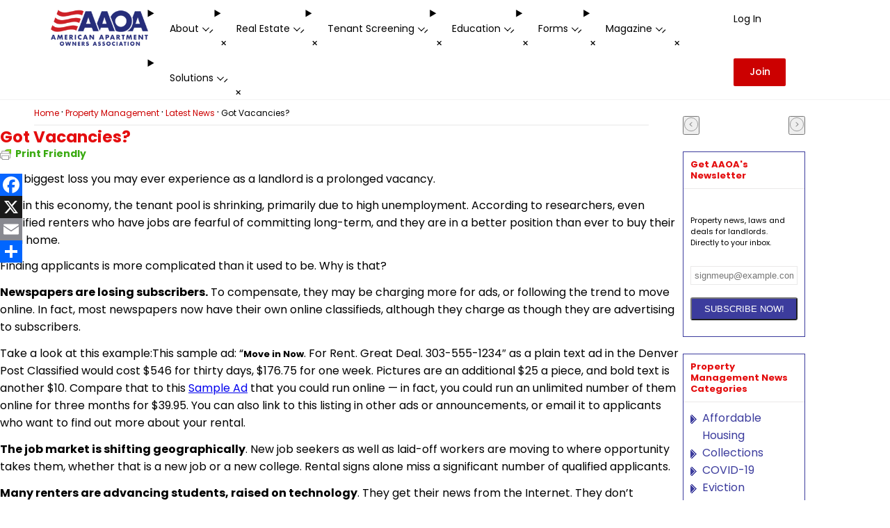

--- FILE ---
content_type: text/html; charset=UTF-8
request_url: https://american-apartment-owners-association.org/property-management/latest-news/got-vacancies/
body_size: 35142
content:
<!DOCTYPE html>

<html lang="en-US" class="no-js">
<head>

    
    <link rel="preload" href="/wp-content/themes/salient-child/css/fonts/poppins-400.woff2" as="font"
          type="font/woff2" crossorigin>
    <link rel="preload" href="/wp-content/themes/salient-child/css/fonts/poppins-500.woff2" as="font"
          type="font/woff2" crossorigin>
    <link rel="preload" href="/wp-content/themes/salient-child/css/fonts/poppins-700.woff2" as="font"
          type="font/woff2" crossorigin>

  
    
    <meta http-equiv="Content-Type" content="text/html; charset=UTF-8"/>
    <meta name="viewport" content="width=device-width, initial-scale=1">
          <meta name="description" content="The biggest loss you may ever experience as a landlord is a prolonged vacancy.

Yet, in this economy, the tenant pool is shrinking, primarily due to high unemployment. According to researchers, even">
        <link rel="shortcut icon" href="/wp-content/themes/salient-child/project/assets/images/favicon1.ico"/>

    <meta name='robots' content='index, follow, max-image-preview:large, max-snippet:-1, max-video-preview:-1' />
	<style>img:is([sizes="auto" i], [sizes^="auto," i]) { contain-intrinsic-size: 3000px 1500px }</style>
	
	<!-- This site is optimized with the Yoast SEO plugin v26.3 - https://yoast.com/wordpress/plugins/seo/ -->
	<title>Biggest loss experienced as a landlord is prolonged vacancies</title>
	<meta name="description" content="Reasons for prolonged vacancies in this economy, the tenant pool is shrinking, primarily due to high unemployment. According to researchers, even qualified renters who have jobs are fearful of committing long-term, and they are in a better position than ever to buy their own home." />
	<link rel="canonical" href="https://american-apartment-owners-association.org/property-management/latest-news/got-vacancies/" />
	<meta property="og:locale" content="en_US" />
	<meta property="og:type" content="article" />
	<meta property="og:title" content="Biggest loss experienced as a landlord is prolonged vacancies" />
	<meta property="og:description" content="Reasons for prolonged vacancies in this economy, the tenant pool is shrinking, primarily due to high unemployment. According to researchers, even qualified renters who have jobs are fearful of committing long-term, and they are in a better position than ever to buy their own home." />
	<meta property="og:url" content="https://american-apartment-owners-association.org/property-management/latest-news/got-vacancies/" />
	<meta property="og:site_name" content="AAOA" />
	<meta property="article:publisher" content="https://www.facebook.com/American.Apartment.Owners.Association.AAOA" />
	<meta property="article:published_time" content="2010-02-01T22:30:11+00:00" />
	<meta property="article:modified_time" content="2021-01-22T22:38:10+00:00" />
	<meta name="author" content="Debbie Snyder" />
	<meta name="twitter:label1" content="Written by" />
	<meta name="twitter:data1" content="Debbie Snyder" />
	<meta name="twitter:label2" content="Est. reading time" />
	<meta name="twitter:data2" content="3 minutes" />
	<script type="application/ld+json" class="yoast-schema-graph">{"@context":"https://schema.org","@graph":[{"@type":"Article","@id":"https://american-apartment-owners-association.org/property-management/latest-news/got-vacancies/#article","isPartOf":{"@id":"https://american-apartment-owners-association.org/property-management/latest-news/got-vacancies/"},"author":{"name":"Debbie Snyder","@id":"https://american-apartment-owners-association.org/#/schema/person/94ad61609b51a4ff4e3789ae42717a33"},"headline":"Got Vacancies?","datePublished":"2010-02-01T22:30:11+00:00","dateModified":"2021-01-22T22:38:10+00:00","mainEntityOfPage":{"@id":"https://american-apartment-owners-association.org/property-management/latest-news/got-vacancies/"},"wordCount":575,"publisher":{"@id":"https://american-apartment-owners-association.org/#organization"},"articleSection":["Latest News"],"inLanguage":"en-US"},{"@type":"WebPage","@id":"https://american-apartment-owners-association.org/property-management/latest-news/got-vacancies/","url":"https://american-apartment-owners-association.org/property-management/latest-news/got-vacancies/","name":"Biggest loss experienced as a landlord is prolonged vacancies","isPartOf":{"@id":"https://american-apartment-owners-association.org/#website"},"datePublished":"2010-02-01T22:30:11+00:00","dateModified":"2021-01-22T22:38:10+00:00","description":"Reasons for prolonged vacancies in this economy, the tenant pool is shrinking, primarily due to high unemployment. According to researchers, even qualified renters who have jobs are fearful of committing long-term, and they are in a better position than ever to buy their own home.","breadcrumb":{"@id":"https://american-apartment-owners-association.org/property-management/latest-news/got-vacancies/#breadcrumb"},"inLanguage":"en-US","potentialAction":[{"@type":"ReadAction","target":["https://american-apartment-owners-association.org/property-management/latest-news/got-vacancies/"]}]},{"@type":"BreadcrumbList","@id":"https://american-apartment-owners-association.org/property-management/latest-news/got-vacancies/#breadcrumb","itemListElement":[{"@type":"ListItem","position":1,"name":"Home","item":"https://american-apartment-owners-association.org/"},{"@type":"ListItem","position":2,"name":"Property Management","item":"https://american-apartment-owners-association.org/property-management/"},{"@type":"ListItem","position":3,"name":"Latest News","item":"https://american-apartment-owners-association.org/property-management/latest-news/"},{"@type":"ListItem","position":4,"name":"Got Vacancies?"}]},{"@type":"WebSite","@id":"https://american-apartment-owners-association.org/#website","url":"https://american-apartment-owners-association.org/","name":"AAOA","description":"","publisher":{"@id":"https://american-apartment-owners-association.org/#organization"},"potentialAction":[{"@type":"SearchAction","target":{"@type":"EntryPoint","urlTemplate":"https://american-apartment-owners-association.org/?s={search_term_string}"},"query-input":{"@type":"PropertyValueSpecification","valueRequired":true,"valueName":"search_term_string"}}],"inLanguage":"en-US"},{"@type":"Organization","@id":"https://american-apartment-owners-association.org/#organization","name":"AAOA","url":"https://american-apartment-owners-association.org/","logo":{"@type":"ImageObject","inLanguage":"en-US","@id":"https://american-apartment-owners-association.org/#/schema/logo/image/","url":"","contentUrl":"","caption":"AAOA"},"image":{"@id":"https://american-apartment-owners-association.org/#/schema/logo/image/"},"sameAs":["https://www.facebook.com/American.Apartment.Owners.Association.AAOA","https://x.com/aaoa"]},{"@type":"Person","@id":"https://american-apartment-owners-association.org/#/schema/person/94ad61609b51a4ff4e3789ae42717a33","name":"Debbie Snyder","image":{"@type":"ImageObject","inLanguage":"en-US","@id":"https://american-apartment-owners-association.org/#/schema/person/image/","url":"https://secure.gravatar.com/avatar/eae5692f7c2e40ff2b474f1ef575e7dcf38e6f30c38631c874b07732e1caf129?s=96&d=mm&r=g","contentUrl":"https://secure.gravatar.com/avatar/eae5692f7c2e40ff2b474f1ef575e7dcf38e6f30c38631c874b07732e1caf129?s=96&d=mm&r=g","caption":"Debbie Snyder"},"sameAs":["http://www.aaoa.com"],"url":"https://american-apartment-owners-association.org/author/debbie-snyder/"}]}</script>
	<!-- / Yoast SEO plugin. -->


<link rel='dns-prefetch' href='//static.addtoany.com' />
<link rel="alternate" type="application/rss+xml" title="AAOA &raquo; Feed" href="https://american-apartment-owners-association.org/feed/" />
<link rel="alternate" type="application/rss+xml" title="AAOA &raquo; Comments Feed" href="https://american-apartment-owners-association.org/comments/feed/" />
<style id='aaoa-fonts-inline-css' type='text/css'>
@font-face{font-display:swap;font-family:Poppins;font-weight:400;src:url(/wp-content/themes/salient-child/css/fonts/poppins-400.woff2)}@font-face{font-display:swap;font-family:Poppins;font-weight:500;src:url(/wp-content/themes/salient-child/css/fonts/poppins-500.woff2)}@font-face{font-display:swap;font-family:Poppins;font-weight:700;src:url(/wp-content/themes/salient-child/css/fonts/poppins-700.woff2)}@font-face{font-display:swap;font-family:FontAwesome;src:url(/wp-content/themes/salient-child/css/fonts/fontawesome-webfont.woff2) format("woff2")}
</style>
<style id='aaoa-common-inline-css' type='text/css'>
:root{--color-wild-sand:#f6f6f6;--color-dusty-gray:#999;--color-blue-violet:#6969be;--color-astronaut:#262d79;--color-bay-of-many:#222c77;--color-red:#c00;--color-dove-gray:#666;--color-tundora:#444;--color-mine-shaft:#333;--color-gallery:#ebebeb;--color-bright-red:#a20001;--color-black:#000;--color-white:#fff;--color-accent:#3c3c9d;--font-poppins:Poppins,sans-serif;--font-roboto:roboto,sans-serif;--fa:"FontAwesome"}*{box-sizing:border-box;margin:0;padding:0}html{margin-top:var(--wp-admin--admin-bar--height)}body{font-family:var(--font-poppins)}body.admin-bar .top-navigation{top:var(--wp-admin--admin-bar--height)}fieldset{border:none}.grecaptcha-badge{display:none!important}.wpb_wrapper,img{max-width:100%}@media (max-width:600px){body.admin-bar .top-navigation{top:0}}
</style>
<style id='column-system-inline-css' type='text/css'>
:root{--gap:clamp(12px,2vw,40px)}.vc_row.vc_row-fluid{margin:0 auto}.vc_row.vc_row-fluid>.col.span_12{align-items:normal;justify-content:space-between;width:min(90%,1200px)}.vc_row.vc_row-fluid.full-width>.col.span_12,.vc_row.vc_row-fluid>.col.span_12 .row_col_wrap_12_inner{width:100%}.col.span_12{align-items:flex-start;display:flex;flex-flow:row wrap;gap:var(--gap);justify-content:flex-start;margin:0 auto!important;position:relative}.col.span_12>*{max-width:100%}.full-width-content{--gap:0px}.full-width-section{background-size:cover;max-width:unset!important;position:relative!important;width:100%!important}.vc_row-fluid{align-items:flex-start;display:flex;flex-flow:row wrap;margin:0 auto;position:relative}.vc_row-fluid.vc_inner{gap:var(--gap)}@media (min-width:481px) and (max-width:999px){.vc_col-sm-1\/5{width:calc((100% - var(--gap))/2)}}@media (min-width:1000px){.vc_col-sm-1{width:calc(8.33333% - var(--gap)*11*1/12)}.vc_col-sm-2{width:calc(16.66667% - var(--gap)*5*2/12)}.vc_col-sm-3{width:calc(25% - var(--gap)*3*3/12)}.vc_col-sm-4{width:calc(33.33333% - var(--gap)*2*4/12)}.vc_col-sm-5{width:calc(41.66667% - var(--gap)*1.4*5/12)}.vc_col-sm-6{width:calc(50% - var(--gap)*1*6/12)}.vc_col-sm-7{width:calc(58.33333% - var(--gap)*.71429*7/12)}.vc_col-sm-8{width:calc(66.66667% - var(--gap)*.5*8/12)}.vc_col-sm-9{width:calc(75% - var(--gap)*.33333*9/12)}.vc_col-sm-10{width:calc(83.33333% - var(--gap)*.2*10/12)}.vc_col-sm-11{width:calc(91.66667% - var(--gap)*.09091*11/12)}.vc_col-sm-12{width:calc(100% - var(--gap)*0*12/12)}.vc_col-sm-1\/5{width:calc(20% - var(--gap)*4/5)}}@media (max-width:999px){.vc_row.vc_row-fluid.full-width>.col.span_12{width:90%}.vc_col-sm-1,.vc_col-sm-10,.vc_col-sm-11,.vc_col-sm-12,.vc_col-sm-2,.vc_col-sm-3,.vc_col-sm-4,.vc_col-sm-5,.vc_col-sm-6,.vc_col-sm-7,.vc_col-sm-8,.vc_col-sm-9{width:100%}.vc_row-fluid{flex-flow:column wrap}}@media (max-width:480px){.vc_col-sm-1\/5{width:100%}}@media (max-width:320px){.vc_row.vc_row-fluid>.col.span_12{width:300px}}
</style>
<style id='single-post-inline-css' type='text/css'>
:root{--font-poppins:Poppins,sans-serif;--font-roboto:roboto,sans-serif;--fa:"FontAwesome"}html{scroll-behavior:smooth;scroll-padding-top:calc(80px + var(--wp-admin--admin-bar--height, 0px))}body .hidden{display:none!important;visibility:hidden!important}body .bold-txt{font-weight:700}body .wpcf7 form .wpcf7-response-output{margin:10px 0 0!important}body .tenant_screening_101_wrapper .ts101_left p{font-size:17px!important;line-height:27px!important}body .tenant_screening_101_wrapper .ts101_left h1{font-size:38px!important;font-weight:bolder!important;line-height:54px!important}body .ts1_form_wrapper h2{color:#000;font-size:17px;font-weight:400;line-height:31px;text-align:center}body .sep,body .sep-2,body .sep-3{border-top:1px solid;clear:both;color:#eae9e9;display:block;height:1px;margin:30px 0;min-width:100%;position:relative}body .main-content :is(h2,h2 a,h2 a:visited){font-family:var(--font-poppins)}body .main-content :is(b,strong,th){color:var(--color-tundora);font-family:Poppins,sans-serif;font-weight:700}body .main-content a strong{color:#3555ff}body .main-content h2 strong{color:#6969be}body .main-content h2.state-sub-heading a,body .main-content h2.sub-heading{font:600 22px/24px var(--font-poppins)!important}body .main-content h1{font-size:30px;line-height:38px}body .main-content :is(a,button){font-family:var(--font-poppins)}body .main-content :is(p,ul,ol){color:var(--color-tundora)!important;font-family:var(--font-poppins);font-size:14px;font-weight:400;line-height:20px;padding-bottom:0}body .main-content :is(p,ul,ol).marb0{margin-bottom:0;margin-top:0}body .main-content a.txt14{color:#527ae2;font-family:var(--font-poppins);font-size:14px;font-weight:400;line-height:20px;text-decoration:underline!important}body .main-content a.txt14:hover{color:#527ae2;text-decoration:none!important}body .br{clear:both;margin:0;padding:0}body .greybg{background:#fafbfb;margin-bottom:20px;padding:25px 17px}body .greybg h2{color:#272767!important;color:#272767;font-family:var(--font-poppins);font-size:18px;font-weight:600;margin:0;padding:0 0 22px;text-align:center}body .greybg p{color:#424242!important;margin:0 0 18px;padding:0;text-align:justify}body .sharethis-inline-share-buttons{display:initial!important}body .page-header-content{margin-bottom:0}body .page-header-content h1{color:#e40d0e;font-size:23px;font-weight:700;line-height:40px;margin-top:0}body .post-area{margin-top:10px!important;padding-right:0}body .header-banner{color:var(--color-white);display:flex;flex-direction:column;gap:10px;justify-content:center;min-height:200px;padding:clamp(20px,5%,50px);text-align:center;--background-color:#000000b3;background-position:50%;background-repeat:no-repeat;background-size:cover;position:relative}body .header-banner:before{background-color:var(--background-color);content:"";height:100%;inset:0;opacity:.5;position:absolute;width:100%;z-index:10}body .header-banner *{z-index:12}body .header-banner h1{color:var(--color-white);font-size:clamp(30px,4cqi,36px);font-weight:600;line-height:38px;margin:0;padding:0;position:relative}body .w421 p,body .w450 p{color:#424242!important;font-size:15px!important;line-height:22px!important;margin:0 0 18px;padding:0}body .w421{float:right;width:421px}body .w421.image{height:352px;position:relative;text-align:center}body .w421.image img{border:1px solid #f1f2f4;border-radius:2px;margin-top:70px}body .w450{float:left;width:450px}body .w421 a,body .w450 a{color:#c00!important;font-size:15px}body .mart30{margin-top:30px}body .ts101_left{width:50%}body .ts101_right{float:right;width:50%}body .ts101_blue_text{color:#1677cb}body .threeblocks{background:#fafbfb;padding:15px}body .threeblocks>ul{display:flex;flex-flow:row wrap;gap:30px 15px;justify-content:center}body .threeblocks .list-item{align-items:center;display:flex;flex-direction:column;gap:15px;width:245px}body .threeblocks .list-item.arrow{align-self:center;height:fit-content;justify-content:center;min-width:50px;width:calc(50% - 397.5px)}body .threeblocks .list-item.arrow>div{background:50%/contain url(/wp-content/themes/salient-child/project/assets/images/threeblocks-arrow.gif) no-repeat;height:26px;width:50px}body .threeblocks .list-item>.icon{background-position:50%;background-repeat:no-repeat;background-size:45%;height:80px;width:80px}body .threeblocks .list-item.one>.icon{background-image:url(/wp-content/themes/salient-child/project/assets/images/hw-easy.png)}body .threeblocks .list-item.two>.icon{background-image:url(/wp-content/themes/salient-child/project/assets/images/hw-secure.png)}body .threeblocks .list-item.three>.icon{background-image:url(/wp-content/themes/salient-child/project/assets/images/vp-fr.png)}body .threeblocks li{list-style-type:none;text-align:center}body .threeblocks li .icon{border:1px solid #424242;border-radius:50%;display:inline-block;height:79px;padding:14px 18px;vertical-align:middle}body .threeblocks li .last{padding-right:0}body .threeblocks li h3{color:#272767;font:600 16px var(--font-poppins);margin-bottom:0!important}body .threeblocks li p{font-size:15px!important;line-height:22px!important;margin:0;padding:0}body .threeblocks li p a{color:#c00!important;font-size:15px}body .threeblocks ul{list-style-type:none;margin:0;padding:0}body .threeblocks h2{color:#272767;font:600 19px var(--font-poppins);margin:0;padding:0 0 36px;text-align:center}body .red-txt{color:#e40d0e}body .popular-member-benefits{background:url(../images/popular-member-benefits.jpg) 0/auto calc(100% + 10px) no-repeat;display:flex;flex-direction:column;height:fit-content;justify-content:center;min-height:450px;padding:15px 15px 15px 450px}body .heading3_grey{font-size:19px;font-weight:600}body .subtitle{margin-bottom:10px}body .newsarticles,body .subtitle{border-bottom:1px solid #7184b8;font-family:var(--font-poppins);font-size:13px;font-weight:400;padding-bottom:15px}body .newsarticles{line-height:16px}body .newsarticles p a{color:#c20101;text-decoration:underline}body .newsarticles p a:hover{text-decoration:none}body .services-section{margin-top:15px;position:relative;z-index:11}body .services-section .services{display:flex;flex-wrap:wrap;justify-content:space-between}body .services-section .services-content{background:var(--color-white);margin-left:-1px;margin-right:-1px;padding:0 10px 20px 20px}body .services-section .services-content-text{padding-left:20px}body .services-section .services-content a{padding-top:10px}body .services-section .services-content p{padding:0}body .services-section .services-inside{border:1px solid #0000;padding:15px;position:relative}body .services-section .services-title{margin:12px 6px 0}body .services-section .services-title a{color:#3c3c9d;font-family:var(--font-poppins);font-size:20px;font-weight:400;line-height:22px}body .services-section .shrinking{height:131px;padding:15px}body .services-section .shrinking img{height:100%;object-fit:contain;width:100%}body .services-section .shrinking.save-money{background-color:#7f88ff}body .services-section .shrinking.free-service{background-color:#52bdff}body .services-section .shrinking.expert-help{background-color:#48e77c}body .services-section .shrinking.why-aaoa{background-color:#f2d84e}body .services-section .shrinking.who-should{background-color:#fc755f}body .owl-theme .owl-dots .owl-dot span{-webkit-backface-visibility:visible;background:#d6d6d6;border-radius:30px;display:block;height:10px;margin:5px 7px;transition:opacity .2s ease;width:10px}body .owl-theme .owl-dots .owl-dot.active span{-webkit-transform:scale(1)!important}body .state-img-wrap{border:1px solid #e0e0e0;display:inline-block;margin:10px auto 20px;padding:10px;width:97%}body .state-img-wrap .purple{background:#f8f7fd;border-color:#6969be;margin:10px auto;padding-bottom:23px;padding-top:30px}body .state-img-wrap .purple h2 a{color:#6969be;font-weight:700!important;text-decoration:none!important}body .state-img-wrap h2,body .state-img-wrap h2 a{line-height:30px!important;margin:0 auto 20px;position:relative;text-align:center}body .state-img-wrap h2 span.down-arrow{background:url(/wp-content/themes/salient-child/project/assets/images/down-arrow-img.png) no-repeat 100%;height:121px;position:absolute;right:-80px;top:10px;width:138px}body span.start-screenbtn{background-color:#e40d0e;border-radius:4px;color:#fff;display:inline-block;font-size:15px;margin-top:10px;padding:8px 10px;text-align:center;text-decoration:none;text-transform:none}body span.start-screenbtn a{color:#fff!important;font:400 15px/20px var(--font-poppins)!important;text-decoration:none!important}.testimonial_slider[data-rating-color=accent-color] .star-rating .filled:before{color:#3555ff!important}body.page-landlord-insurance select{background-color:#fff;border:none;box-shadow:0 1px 2px #00000029;color:#555;font-family:Poppins;font-weight:400;line-height:22px;padding:10px;transition:.2s linear;width:100%}body.page-landlord-insurance .contact-form-api .clip_img,body.page-landlord-insurance .wpcf7 .clip_img{padding-right:60px;position:absolute;top:-74px;width:100%}body.page-landlord-insurance .main-content :is(h3,h3 a){font-family:Poppins,sans-serif;font-size:20px;font-weight:400;line-height:22px}body.page-landlord-insurance .wpb_wrapper>div{margin-bottom:24px}body.page-landlord-insurance .wpcf7 input.wpcf7-submit{background-color:#333;border:none;border-radius:2px;color:#fff;cursor:pointer;font-family:Poppins;font-size:14px;font-weight:600;padding:7px 11px;transition:all .45s cubic-bezier(.25,1,.33,1);width:auto}body.page-landlord-insurance .wpcf7 input[type=date],body.page-landlord-insurance .wpcf7 input[type=email],body.page-landlord-insurance .wpcf7 input[type=number],body.page-landlord-insurance .wpcf7 input[type=password],body.page-landlord-insurance .wpcf7 input[type=search],body.page-landlord-insurance .wpcf7 input[type=tel],body.page-landlord-insurance .wpcf7 input[type=text],body.page-landlord-insurance .wpcf7 input[type=url],body.page-landlord-insurance .wpcf7 textarea{background-color:#f1f1f1;border:none;color:#555;font-family:inherit;font-size:14px;line-height:24px;padding:10px;transition:all .2s ease;width:100%}body.page-rent-collection .wpb_row .row-bg-wrap .inner-wrap{height:100%;width:100%}body.page-rent-collection #page-header-bg .page-header-bg-image-wrap,body.page-rent-collection .full-width-section .row-bg,body.page-rent-collection .wpb_row .row-bg{background-size:cover;height:100%;left:0;position:absolute;top:0;width:100%}body.page-rent-collection .wpb_wrapper>div{margin-bottom:24px}body.page-rent-collection .wpb_wrapper .col.span_3 .col.span_12 i,body.page-rent-collection .wpb_wrapper .col.span_4 .col.span_12 i,body.page-rent-collection .wpb_wrapper .wpb_text_column,body.page-rent-collection .wpb_wrapper>div :last-child{margin-bottom:0}body.page-rent-collection .vc_row.vc_row-fluid{margin:0 auto}body.page-rent-collection .wpb_text_column>.wpb_wrapper>:last-child,body.page-rent-collection .wpb_wrapper>.divider,body.page-rent-collection .wpb_wrapper>.divider-border,body.page-rent-collection .wpb_wrapper>.divider-small-border,body.page-rent-collection .wpb_wrapper>.divider-wrap{margin-bottom:0}ol,ul{list-style:none;margin-bottom:30px;margin-left:30px}ul li{list-style:disc;list-style-position:outside}blockquote{margin-bottom:30px}.wpb_wrapper>div{margin-bottom:24px}.wpb_wrapper .col.span_3 .col.span_12 i,.wpb_wrapper .col.span_4 .col.span_12 i,.wpb_wrapper .wpb_text_column,.wpb_wrapper>div :last-child{margin-bottom:0}.aligncenter{display:block;margin:15px auto}.single .vc_row.vc_row-fluid>.col.span_12:has(#breadcrumbs){width:100%}p#breadcrumbs{border-bottom:2px solid #f3f3f3;color:#000;margin:0 auto;padding:5px 0;text-wrap:pretty}p#breadcrumbs a{color:#cc0001;font-size:12px;text-decoration:none}p#breadcrumbs .without-link{font-size:12px}p#breadcrumbs .delimiter{margin:3px}#sidebar>div{margin-bottom:10px!important}#sidebar .sidebar-content{display:flex;flex-direction:column;gap:10px}#sidebar .sidebar-content>div:empty{display:none}#sidebar .widget-ts-sidebar img{border:3px solid #e5e5e5;margin:0}#sidebar h4{border-bottom:1px solid #eae9e9;font-family:var(--font-poppins);line-height:1.3em;margin:0!important;padding:10px;word-wrap:break-word;color:#e40d0e!important;font-size:15px!important;font-weight:700!important;opacity:1!important;overflow:hidden;text-overflow:ellipsis}#sidebar .widget_categories{border:1px solid #3c3c9d}#sidebar .widget_categories ul{margin-left:0;padding:10px}#sidebar .widget_categories ul li.cat-item{background:url(/wp-content/themes/salient-child/project/assets/images/list-icon-purple.png) no-repeat left 8px;color:#3c3c9d;list-style:none;padding:0 10px 0 17px!important}#sidebar .widget_categories ul li.cat-item a{color:inherit;text-decoration:none}#sidebar .widget_categories ul li.cat-item a:hover{text-decoration:underline}#sidebar .widget_custom_cf7{border:1px solid #3c3c9d}#sidebar .widget_custom_cf7 .widget-contact-form{padding:10px}#sidebar .widget_custom_cf7 .widget-contact-form input[type=email]{background-color:var(--color-white);border:1px solid #eae9e9;box-shadow:none!important;box-sizing:border-box;color:#3d3d3d;margin:0 0 5px;outline:0;padding:5px;position:relative;width:100%}#sidebar .widget_custom_cf7 .widget-contact-form input[type=submit]{background-color:#3c3c9d!important;border-radius:3px!important;color:#fff;padding:7px!important;text-align:center;width:100%!important}#sidebar .widget.widget_text{margin-bottom:0}#sidebar .widget .widget-title{color:#e40d0e;font-weight:700;margin:0}#sidebar .widget .eemail_caption{font-family:var(--font-poppins)!important;font-size:11px!important;line-height:16px!important;padding:5px 5px 5px 0!important;text-align:left!important}#sidebar .searchform input[type=submit]{color:#fff}.addtoany_shortcode{position:fixed;top:180px;z-index:10}.addtoany_shortcode>.a2a_kit{display:flex!important;flex-direction:column}.grid-stack{align-items:center;display:grid;grid-template-areas:"stack"}.grid-stack>*{grid-area:stack}.post-scrollbar{display:grid;gap:var(--gap);grid-auto-columns:var(--column-width);grid-auto-flow:column;grid-template-columns:repeat(var(--column-count),var(--column-width));margin-inline:auto;max-width:calc(100% - 60px);overflow-x:auto;padding-block:15px;position:relative;scroll-behavior:smooth;scroll-snap-type:x mandatory;scrollbar-width:none;--gap:20px;--column-count:3;--column-width:calc((100% - var(--gap)*(var(--column-count) - 1))/var(--column-count))}.post-scrollbar .post-scrollbar-item{background:var(--color-white);border:1px solid #eae9e9;display:grid;grid-row:span 3;grid-template-rows:subgrid;padding:20px;scroll-snap-align:start;scroll-snap-stop:always}.post-scrollbar .post-scrollbar-thumbnail{max-height:145px;position:relative}.post-scrollbar .post-scrollbar-thumbnail img{height:100%;margin:0 auto;object-fit:cover;object-position:center;width:100%}.post-scrollbar .post-scrollbar-overlay{background-color:#527ae2cc;bottom:0;display:block;left:0;opacity:0;overflow:hidden;position:absolute;right:0;text-align:center;text-decoration:none;top:0;transition:opacity .5s;z-index:2}.post-scrollbar .post-scrollbar-overlay-read-more{background:#24245c!important;border-radius:3px;display:inline-block;left:50%;opacity:0;padding:5px 15px;position:absolute;text-align:center;top:100%;transform:translateX(-50%);transition:all .5s;white-space:nowrap}.post-scrollbar .post-scrollbar-overlay-read-more span{position:relative}.post-scrollbar .post-scrollbar-overlay-read-more span:after{border-bottom:1px solid;bottom:0;content:"";left:50%;position:absolute;right:50%;transition:.3s;visibility:hidden}.post-scrollbar .post-scrollbar-overlay-read-more:hover span:after{left:0;right:0;visibility:visible}.post-scrollbar .post-scrollbar-overlay-read-more span{color:var(--color-white);font-family:var(--font-poppins);font-size:13px;font-weight:700;line-height:15px;padding-bottom:3px;text-transform:uppercase}.post-scrollbar .post-scrollbar-overlay:hover{opacity:1}.post-scrollbar .post-scrollbar-overlay:hover .post-scrollbar-overlay-read-more{opacity:1;top:50%;transform:translate(-50%,-50%)}.post-scrollbar .post-scrollbar-link a{display:-webkit-box;-webkit-line-clamp:2;overflow:hidden;text-wrap:balance;-webkit-box-orient:vertical;color:#527ae2;cursor:pointer;font-family:var(--font-poppins);font-size:16px;font-weight:400;line-height:22px;text-decoration:underline}.post-scrollbar .post-scrollbar-link a:hover{color:#527ae2;text-decoration:none}.post-scrollbar .post-scrollbar-content span{display:-webkit-box;-webkit-line-clamp:3;overflow:hidden;text-wrap:balance;-webkit-box-orient:vertical;color:var(--color-tundora);font-family:var(--font-poppins);font-size:14px;font-weight:400;line-height:20px}.owl-nav{display:flex;grid-area:stack;justify-content:space-between}.owl-nav :is(.owl-prev,.owl-next){background:#0000;border:none;height:100%}.owl-nav :is(.owl-prev,.owl-next) span{color:var(--color-dusty-gray);font-size:50px}.owl-nav :is(.owl-prev,.owl-next):hover{cursor:pointer}.owl-nav :is(.owl-prev,.owl-next):hover span{color:#527ae2}.contact-form-subscription h3{color:#2b2b6a;font-family:var(--font-poppins);font-size:20px;font-weight:700;line-height:22px;text-align:center;text-wrap:balance}.contact-form-subscription h3>.red-text{color:var(--color-red)}.contact-form-subscription .wpcf7{margin:0 auto;max-width:485px;width:100%}.contact-form-subscription .wpcf7 form .contact-form-subscription-container{align-items:center;display:flex;width:100%}.contact-form-subscription .wpcf7 form .contact-form-subscription-container :has(>input[type=email]){width:min(100%,300px)}.contact-form-subscription .wpcf7 form .contact-form-subscription-container input[type=email]{background:var(--color-white)!important;border:1px solid #a4a4a4;border-radius:3px;box-shadow:none!important;box-sizing:border-box;display:inline-block;line-height:10px;outline:none;padding:10px 12px;position:relative;width:100%}.contact-form-subscription .wpcf7 form .contact-form-subscription-container input[type=submit]{background:var(--color-red)!important;border:none;color:#fff;display:inline-block;font-size:18px;font-weight:700;line-height:15px;padding:12px 18px!important;text-transform:capitalize}.contact-form-subscription .wpcf7 form .contact-form-subscription-container input[type=submit]:hover{background:#940505!important;cursor:pointer;font-size:18px;text-decoration:none;transform:translateY(0)}.contact-form-subscription .wpcf7 form .contact-form-subscription-container input[type=submit]:focus{transform:translateY(0)}.contact-form-subscription .wpcf7 form p:has(>input[type=submit]){display:flex;flex-flow:row wrap;gap:10px;justify-content:center;margin-block:20px 0;width:100%}.contact-form-subscription .wpcf7 form p:has(>input[type=submit])>*{display:flex}.contact-form-subscription .wpcf7 form .wpcf7-not-valid-tip{display:none!important}.contact-form-subscription .wpcf7 form div.wpcf7-response-output,.contact-form-subscription .wpcf7 form div.wpcf7-validation-errors{margin:1em 0 0!important;position:relative;z-index:8}.contact-form-education h3{color:var(--color-tundora);font-family:var(--font-poppins);font-size:16px;font-weight:600}.contact-form-education .contact-form-education-header{background-color:var(--color-astronaut);color:#fff;font-family:var(--font-poppins);font-size:20px;font-weight:600;line-height:54px;text-align:center}.contact-form-education .contact-form-education-header i.fa-envelope-o{font-size:28px;margin-right:18px;margin-top:-5px;vertical-align:middle}.contact-form-education .contact-form-education-header i.fa-angle-right{font-size:26px;margin-left:12px;margin-top:-5px;vertical-align:middle}.contact-form-education .contact-form-education-fields{border:1px solid var(--color-astronaut);padding:10px}.contact-form-education .contact-form-education-fields input[type=submit]{background-color:var(--color-red)!important;color:var(--color-white);margin-top:5px;max-width:100px;text-transform:uppercase}.contact-form-education .contact-form-education-fields input[type=submit]:hover{text-decoration:underline}.contact-form-api :is(h2,h2 a),.wpcf7 :is(h2,h2 a){text-wrap:inherit}.contact-form-api .ts1_form_wrapper,.wpcf7 .ts1_form_wrapper{border:10px solid #262660;margin-top:40px;padding:30px 30px 0;position:relative;width:100%}.contact-form-api .ts1_form_wrapper h2,.wpcf7 .ts1_form_wrapper h2{color:#272767;font-size:22px;font-weight:600;line-height:31px;margin-top:0;text-align:center}.contact-form-api .ts1_form_wrapper .ts1_field_wrapper,.wpcf7 .ts1_form_wrapper .ts1_field_wrapper{margin-bottom:5px}.contact-form-api .ts1_form_wrapper .ts1_field_wrapper label,.wpcf7 .ts1_form_wrapper .ts1_field_wrapper label{font-size:13px!important;padding:3px 0 6px}.contact-form-api .ts1_form_wrapper .ts1_field_wrapper input[type=email],.contact-form-api .ts1_form_wrapper .ts1_field_wrapper input[type=tel],.contact-form-api .ts1_form_wrapper .ts1_field_wrapper input[type=text],.wpcf7 .ts1_form_wrapper .ts1_field_wrapper input[type=email],.wpcf7 .ts1_form_wrapper .ts1_field_wrapper input[type=tel],.wpcf7 .ts1_form_wrapper .ts1_field_wrapper input[type=text]{border-color:#cacaca;border-radius:3px;box-sizing:border-box;color:#515151;font-size:15px;height:36px;line-height:19px;padding:9px 10px 10px}.contact-form-api .ts1_form_wrapper label[for],.wpcf7 .ts1_form_wrapper label[for]{display:block!important}.contact-form-api .ts1_form_wrapper .ts1_submit_wrapper,.wpcf7 .ts1_form_wrapper .ts1_submit_wrapper{margin-bottom:0;text-align:center}.contact-form-api .ts1_form_wrapper .ts1_submit_wrapper input[type=submit],.wpcf7 .ts1_form_wrapper .ts1_submit_wrapper input[type=submit]{background-color:#c00;cursor:pointer;font-size:20px;font-weight:600;height:54px;line-height:26px;margin-top:16px;text-transform:uppercase;width:100%}.contact-form-api .clip_img,.wpcf7 .clip_img{padding-right:60px;position:absolute;top:-63px;width:100%}.contact-form-api .clip_img img,.wpcf7 .clip_img img{box-sizing:border-box;display:block;height:auto;margin:0 auto;max-width:100%}.printfriendly{position:relative;z-index:0!important}.printfriendly:is(.pf-alignright,.pf-alignleft,.pf-aligncenter){margin-block:10px}.printfriendly a{align-items:center;display:flex;justify-content:flex-start}.printfriendly img{margin-bottom:0}body.single.single-post .main-content p{margin:.8em 0;padding-bottom:0}body.single.single-post .page-template-wrapper-column ul{list-style:disc;margin-left:20px}body.single.single-post .page-template-wrapper-column img{display:block;max-width:100%}body.single.single-post .container-wrap>.container.main-content{margin-inline:auto;width:min(1200px,100% - 96px)}body.single.single-post .page-header-content h1{color:#e40d0e;font-family:var(--font-poppins);font-size:32px;font-weight:300;line-height:26px}body.single.single-post .page-header-content .title{color:#e40d0e;font-family:var(--font-poppins);font-size:23px;font-weight:700;line-height:27px;margin-top:0;padding:0 20px 15px 0}.related-stories{background-color:var(--color-wild-sand);box-shadow:0 0 0 100vmax var(--color-wild-sand);clip-path:inset(0 -100vmax);padding:30px 0}.related-stories-title{color:#222;font-family:var(--font-poppins);font-size:20px;font-weight:400;line-height:22px;margin:0 auto!important;width:calc(100% - 60px)}.adplugg-tag:is(.footer-banner,.mobile-footer-banner):empty{display:none}body .main-content :is(h2,h2 a,h2 a:visited){color:#6969be;font:300 26px/28px var(--font-poppins)}.becomeaaoamember{align-items:center;border:1px solid #5c5c5c;border-radius:4px;display:flex;gap:20px;justify-content:space-between;margin-top:15px;padding:15px}.becomeaaoamember .br{display:none}.becomeaaoamember .info{min-width:60%;width:-webkit-fill-available}.becomeaaoamember .info h2{font-size:24px;font-weight:600;line-height:26px}.becomeaaoamember .info h2,.becomeaaoamember .info p{color:#272767!important;font-family:var(--font-poppins);margin-block:0!important}.becomeaaoamember .info p{font-size:16px;font-weight:400}.becomeaaoamember .link{width:-webkit-fill-available}.becomeaaoamember .link a.aaoa-btn{align-items:center;border-radius:5px;display:flex;justify-content:center;padding:10px 15px}.becomeaaoamember .link a.aaoa-btn span{font-size:16px;font-weight:600;line-height:32px}.becomeaaoamember .link a.aaoa-btn-red{background-color:#cd2027;color:var(--color-white)!important;font-weight:700}@media (width >= 768px){.related-stories-wrapper{padding-inline:15px}}@media (min-width:997px){body .ts101_left{float:left;margin:25px 20px 0 15px;width:46%}body .ts101_right{float:right;margin:0 15px 0 20px;width:46%}}@media (min-width:1000px){body .services-section .services{align-items:flex-start}body .services-section .services-content{border:1px solid #ccc;border-top:none;left:0;opacity:0;position:absolute;right:0;top:100%;transform:scaleY(0);transform-origin:top;transition:transform .26s ease}body .services-section .services-inside{max-width:20%}body .services-section .services-inside:hover{border-color:#ccc #ccc #0000}body .services-section .services-inside:hover .services-content{opacity:1;transform:scaleY(1)}}@media (width >= 1300px){.post-scrollbar{--column-count:4}}@media (max-width:1180px){body .w421,body .w450{width:48%}body .popular-member-benefits{background:url(../images/popular-member-benefits.jpg) -40px/auto 100% no-repeat;padding:15px 15px 15px 390px}}@media (max-width:999px){body .threeblocks>ul{align-items:center;flex-flow:column}body .threeblocks .list-item{width:100%}body .threeblocks .list-item.arrow{transform:rotate(90deg)}body .popular-member-benefits{background:none;min-height:unset;padding:15px}body .services-section .services-inside{border-color:#ccc;margin-top:15px;width:calc(50% - 7px)}body:not(.single) p#breadcrumbs{display:block;margin:0 auto}.vc_col-sm-2{display:none}}@media (width <= 999px){.post-scrollbar{--column-count:2}}@media (max-width:996px){body .ts101_left,body .ts101_right{float:none;margin-bottom:30px;width:100%}body .ts101_right{margin-top:25px}body .volumelogos{margin-top:43px}.contact-form-api .ts1_form_wrapper,.wpcf7 .ts1_form_wrapper{margin-top:60px}}@media (max-width:767px){body .w421{width:100%}body .w421.img{text-align:center}body .w421.image{height:auto}body .w421.image img{margin-top:0}body .w450{width:100%}body .w450.img{text-align:center}body .mart30{border-top:1px solid #e5e5e5;margin-top:10px;padding-top:20px}body .mart30.first{border-top:none}body .volumelogos{margin-bottom:0}body .volumelogos ul{width:307px}body .volumelogos li{margin-right:25px}body .volumelogos li.second{margin-right:0;margin-top:2px}body .volumelogos li.third{clear:both;margin-top:0}body .volumelogos li.last{margin-bottom:0;margin-top:14px}.contact-form-subscription .wpcf7 form .contact-form-subscription-container{flex-direction:column}.contact-form-subscription .wpcf7 form .contact-form-subscription-container input[type=email]{margin:0}.becomeaaoamember{flex-direction:column;justify-content:center}.becomeaaoamember .info h2,.becomeaaoamember .info p{text-align:center}}@media (max-width:600px){body .greybg .blocks{margin-bottom:25px;width:100%}body .sherwinjoin .text{font-size:15px;padding:10px;text-align:center;width:100%}body .sherwinjoin .action{padding:10px 20px;text-align:center;width:100%}}@media (max-width:480px){body .services-section .services-inside{width:100%}}@media (width <= 480px){.post-scrollbar{--column-count:1}}
</style>
<style id='single-post-v1-inline-css' type='text/css'>
:root{--font-poppins:Poppins,sans-serif;--font-roboto:roboto,sans-serif;--fa:"FontAwesome"}body.single.single-post.post-template-v1 .page-template-wrapper-column{width:calc(100% - 235px - var(--gap))}body.single.single-post.post-template-v1 .page-template-wrapper-column .post-additional-top-heading{color:var(--color-astronaut);font-family:var(--font-poppins);font-size:clamp(30px,4vw,40px);font-weight:700;letter-spacing:0;line-height:1.3;margin-block:20px;text-align:left;text-wrap:pretty}body.single.single-post.post-template-v1 #sidebar{width:235px}body.single.single-post.post-template-v1 .page-template-wrapper:has(.thumbnail){padding-top:0}body.single.single-post.post-template-v1 .page-template-wrapper{padding-top:20px}body.single.single-post.post-template-v1 .page-template-wrapper :is(p,ul){font-family:var(--font-poppins);font-size:18px;font-weight:400;letter-spacing:0;line-height:29px;text-align:left}body.single.single-post.post-template-v1 .page-template-wrapper :is(p,ul) a{color:#262d7a}body.single.single-post.post-template-v1 .page-template-wrapper ul li::marker{color:#000}body.single.single-post.post-template-v1 .page-template-wrapper h2{color:#000;font-family:var(--font-poppins);font-size:30px;font-weight:700;letter-spacing:0;line-height:41px;margin-top:20px;text-align:left}body.single.single-post.post-template-v1 .page-template-wrapper h2 strong{color:inherit}body.single.single-post.post-template-v1 .page-template-wrapper h3{color:#262d7a;font-family:var(--font-poppins);font-size:20px;font-weight:700;letter-spacing:0;line-height:27px;margin-top:20px;text-align:left}body.single.single-post.post-template-v1 .page-template-wrapper h3 strong{color:inherit}body.single.single-post.post-template-v1 .page-template-wrapper .a2a_kit{height:0;margin-bottom:0;margin-left:-65px!important;padding-bottom:0;padding-top:0;position:sticky;top:120px!important;width:50px;z-index:0}body.single.single-post.post-template-v1 .post-header-section{align-items:flex-end;display:grid}body.single.single-post.post-template-v1 .post-header-section :is(h1,h2,.thumbnail){grid-column:1/1;grid-row:1/1}body.single.single-post.post-template-v1 .post-header-section:has(img){background:#eee}body.single.single-post.post-template-v1 .post-header-section:has(img) :is(h1,h2){--pseudo-size:clamp(70px,10vw,100px);--pseudo-right:0px;--heading-padding-inline-start:0px}body.single.single-post.post-template-v1 .post-header-section:has(img) :is(h1,h2):after{background-color:#fff;background-image:url(/wp-content/themes/salient-child/project/assets/images/aaoa-circle-logo.png);background-position:top 60% center;background-repeat:no-repeat;background-size:90%;border:3px solid var(--color-astronaut);border-radius:100px;box-sizing:border-box;content:"";display:block;height:var(--pseudo-size);position:absolute;right:var(--pseudo-right);width:var(--pseudo-size)}body.single.single-post.post-template-v1 .post-header-section .thumbnail+:is(h1,h2){height:clamp(70px,10vw,100px);margin-bottom:0;min-height:fit-content;padding:10px calc(var(--pseudo-size)/2 + 10px) 10px 10px!important;width:calc(100% - var(--pseudo-size)/2 - 10px)}body.single.single-post.post-template-v1 .page-header-content{position:relative}body.single.single-post.post-template-v1 .page-header-content .thumbnail{display:flex;height:auto;margin-bottom:0!important;width:100%}body.single.single-post.post-template-v1 .page-header-content .thumbnail img{width:100%}body.single.single-post.post-template-v1 .page-header-content .thumbnail+:is(h1,h2){--pseudo-size:clamp(70px,10vw,100px);--pseudo-right:calc(var(--pseudo-size)*-1/2);--heading-padding-inline-start:10px;align-items:center;background-color:#fffc;display:flex;margin-block:0;padding-block:20px;padding-inline:var(--heading-padding-inline-start) calc(10px + var(--pseudo-size) + var(--pseudo-right))!important;position:relative}body.single.single-post.post-template-v1 .page-header-content .title{color:#262d7a!important;font-family:var(--font-poppins);font-size:clamp(14px,3vw,35px);font-weight:700;letter-spacing:0;line-height:1.3;padding-bottom:0;padding-right:0;text-align:left;text-wrap:balance}@media (max-width:1440px){body.single.single-post.post-template-v1 .page-template-wrapper .a2a_kit{margin-left:-45px!important}}@media (max-width:999px){body.single.single-post.post-template-v1 .page-template-wrapper-column{width:100%}}@media (max-width:767px){body.single.single-post.post-template-v1 .page-template-wrapper .a2a_kit{top:140px!important}}@media (max-width:480px){body.single.single-post.post-template-v1 .post-header-section h1+.thumbnail{object-fit:cover}}
</style>
<style id='aaoa-header-footer-styles-parent-inline-css' type='text/css'>
html{scroll-behavior:smooth;scroll-padding-top:80px}:is(html,body){scrollbar-gutter:stable}.top-navigation{border-bottom:1px solid #f3f3f3;z-index:1000;position:sticky;top:0;background-color:#fff}.top-navigation details:hover{cursor:pointer}.top-navigation details :is(.opened,.closed){display:none}.top-navigation summary{list-style:none;display:inline-flex;width:100%}.top-navigation .nav-container{max-width:1175px;padding:0 20px;margin:0 auto;position:static;display:flex;flex-flow:row wrap;justify-content:space-between}.top-navigation .top-nav-list{display:flex;flex-flow:row wrap;align-items:flex-end;margin-bottom:0;margin-left:0}.top-navigation .top-nav-list .top-nav-item{display:inline-flex;height:65px;transition:border-bottom-width .3s;z-index:1}.top-navigation .top-nav-list .top-nav-item:hover{box-sizing:border-box}.top-navigation .top-nav-list .top-nav-item:has(details[open]){z-index:2}.top-navigation .top-nav-list .top-nav-item .top-nav-link{display:block;color:#000;font-family:Poppins,sans-serif;font-weight:400;font-size:14px;line-height:1;padding:20px 15px;box-sizing:border-box;height:inherit;text-decoration:none;border-bottom:0}.top-navigation .top-nav-list .top-nav-item.top-nav-item-has-children .top-nav-item-arrow{border-left:1px solid #000;border-bottom:1px solid #000;display:block;width:7px;height:7px;transform:rotate(-45deg) translate(-22px,10px)}.top-navigation .top-nav-list .top-nav-mega-menu-wrapper{top:calc(100% + .99px);left:0;background-color:#fff;box-shadow:0 6px 6px -6px rgba(0,0,0,.1);width:100%;max-height:70vh;overflow-y:auto;overscroll-behavior:contain;scrollbar-color:#c1c1c1 transparent;scrollbar-gutter:stable}.top-navigation .top-nav-list .top-nav-mega-menu-wrapper .top-nav-mega-menu-container{display:flex;flex-flow:row wrap;max-width:1175px;width:100%;padding:25px 0;margin:auto}.top-navigation .top-nav-list .top-nav-mega-menu-wrapper .top-nav-mega-menu-column{width:100%;padding:0 20px}.top-navigation .top-nav-list .top-nav-mega-menu-wrapper .top-nav-mega-menu-column:not(:last-child){border-right:1px solid #f3f3f3}.top-navigation .top-nav-list .top-nav-mega-menu-wrapper .top-nav-mega-menu-column-title{width:100%;font-family:Poppins,sans-serif!important;font-weight:400!important;font-size:12px!important;line-height:1!important;margin:20px 15px!important;padding-top:0;color:#555!important}.top-navigation .top-nav-list .top-nav-mega-menu-wrapper .top-nav-mega-menu-column-title.no-title{height:12px}.top-navigation .top-nav-list .top-nav-mega-menu-wrapper .top-nav-mega-menu-column-list{display:flex;flex-flow:row wrap;margin-left:0!important;list-style-type:none}.top-navigation .top-nav-list .top-nav-mega-menu-wrapper .top-nav-mega-menu-column-list-item{margin-bottom:20px;width:250px;list-style:none}.footer-menu-wrapper .footer-contact h4 .red-text,.top-navigation .top-nav-list .top-nav-mega-menu-wrapper .top-nav-mega-menu-column-list-item.aaoa-active .top-nav-link-title{color:#c00}.top-navigation .top-nav-list .top-nav-mega-menu-wrapper .top-nav-mega-menu-column-list-link{padding:15px 25px;display:block;color:#000;font-family:Poppins,sans-serif;font-weight:700;font-size:14px;line-height:1;text-decoration:none}.top-navigation .top-nav-list .top-nav-mega-menu-wrapper .top-nav-mega-menu-column-list-link:hover{background-color:#f9f9f9}.footer-menu-wrapper .search-wrapper.search-wrapper-bottom .search-extend .form-field-wrapper,.top-navigation .top-nav-list .top-nav-mega-menu-wrapper .top-nav-mega-menu-column-list-link span{display:block}.top-navigation .top-nav-list .top-nav-mega-menu-wrapper .top-nav-mega-menu-column-list-link .top-nav-link-description{font-weight:400;font-size:13px;color:grey;margin-top:5px;line-height:18px}.top-navigation .top-nav-list .top-nav-mega-menu-wrapper .top-nav-mega-menu-column-list.top-nav-mega-menu-magazine-list{gap:20px}.top-navigation .top-nav-list .top-nav-mega-menu-wrapper .top-nav-mega-menu-column-list.top-nav-mega-menu-magazine-list .top-nav-mega-menu-column-list-item{max-width:200px;width:100%}.top-navigation .top-nav-list .top-nav-mega-menu-wrapper .top-nav-mega-menu-column-list.top-nav-mega-menu-magazine-list .top-nav-mega-menu-column-list-item span:has(> img){display:block;background-color:#f7f7f7}.top-navigation .top-nav-list .top-nav-mega-menu-wrapper .top-nav-mega-menu-column-list.top-nav-mega-menu-magazine-list .top-nav-mega-menu-column-list-item img{display:block;width:100%}.top-navigation .top-nav-list .top-nav-mega-menu-wrapper .top-nav-mega-menu-column-list.top-nav-mega-menu-magazine-list .top-nav-mega-menu-column-list-item h4 a{color:#444}.top-navigation .top-nav-list .top-nav-mega-menu-wrapper .top-nav-mega-menu-column-list.child-no-y-padding{margin-top:30px}.footer-menu-wrapper .footer-links .aaoa-footer-widget ul li,.top-navigation .top-nav-list .top-nav-mega-menu-wrapper .top-nav-mega-menu-column-list.child-no-y-padding .top-nav-mega-menu-column-list-item{margin-bottom:5px}.top-navigation .top-nav-list .top-nav-mega-menu-wrapper .top-nav-mega-menu-column-list.child-no-y-padding .top-nav-mega-menu-column-list-item .top-nav-mega-menu-column-list-link{padding-top:5px;padding-bottom:5px;margin-bottom:0}.top-navigation .top-nav-list .top-nav-mega-menu-text-block{box-sizing:border-box;border:1px solid #f3f3f3;padding:15px 20px!important;line-height:1;margin-left:15px;width:calc(100% - 15px)!important;margin-bottom:20px}.top-navigation .top-nav-list .top-nav-mega-menu-text-block-title{color:#000;font-family:Poppins,sans-serif;font-weight:500;font-size:12px;line-height:1}.top-navigation .top-nav-list .top-nav-mega-menu-text-block-text{color:#555;font-family:Poppins,sans-serif;font-weight:400;font-size:12px;line-height:1.2}.top-navigation .top-nav-list .top-nav-mega-menu-text-block-text a{color:#000!important;font-weight:500!important}.top-navigation .top-nav-list .top-nav-mega-menu-text-block.mt-20{margin-top:20px}.top-navigation .top-nav-list .top-nav-mega-menu-text-block.mt-40{margin-top:40px}.top-navigation .top-nav-list .top-nav-mega-menu-text-block[onclick]{cursor:pointer;transition:.3s}.top-navigation .top-nav-list .top-nav-mega-menu-text-block[onclick]:hover{box-shadow:0 0 10px #e9e9e9}.top-navigation .top-nav-list .top-nav-mega-menu-text-block.education-banner{padding:30px!important;background-color:#ecf0fd;position:relative;overflow:hidden;display:flex;flex-direction:column;justify-content:center}.top-navigation .top-nav-list .top-nav-mega-menu-text-block.education-banner:after{content:"";display:block;height:100%;width:35%;transform:skew(-40deg);background-color:#d7dff3;position:absolute;top:0;right:-10%;z-index:1}.top-navigation .top-nav-list .top-nav-mega-menu-text-block.education-banner .top-nav-mega-menu-text-block-title{font-size:16px;z-index:5;position:relative;font-weight:600;color:#292967;margin-top:0}.top-navigation .top-nav-list .top-nav-mega-menu-text-block.education-banner .top-nav-mega-menu-text-block-text{font-size:14px;z-index:5;position:relative;color:#000;margin-bottom:0;padding-bottom:0}.top-navigation .top-nav-list .top-nav-mega-menu-column-learn-more-btn{text-align:right;margin-bottom:10px}.top-navigation .top-nav-list .top-nav-mega-menu-column-learn-more-btn a{font-size:14px;line-height:1;font-weight:500!important;color:#000;font-family:Poppins}.top-navigation:has(#top-nav-toggle-checkbox:checked) .top-nav-toggle-btn .top-nav-toggle-btn-line.first-line{transform:rotate(44deg);transform-origin:0;width:40px}.top-navigation:has(#top-nav-toggle-checkbox:checked) .top-nav-toggle-btn .top-nav-toggle-btn-line.second-line{opacity:0;visibility:hidden}.top-navigation:has(#top-nav-toggle-checkbox:checked) .top-nav-toggle-btn .top-nav-toggle-btn-line.third-line{transform:rotate(-44deg);transform-origin:0;width:40px}.top-navigation .top-nav-first-section .top-nav-logo{display:inline-block;width:140px;height:70px;margin:5px auto 5px 0}.top-navigation .top-nav-first-section .top-nav-logo img{width:inherit;height:inherit;object-fit:contain;object-position:center}.top-navigation .top-nav-first-section .join-btn,.top-navigation .top-nav-mobile-footer .join-btn{color:#fff;font-family:Poppins,sans-serif;font-weight:500;font-size:14px;line-height:1;background-color:#c00;margin:19px 15px;text-decoration:none;transition:.3s;border-radius:2px;height:40px;max-width:130px;min-width:75px;text-align:center;padding:12px 20px}.top-navigation .top-nav-first-section .join-btn:hover,.top-navigation .top-nav-mobile-footer .join-btn:hover{background-color:#a20001}.top-navigation .top-nav-first-section .top-nav-toggle-btn{padding:10px 0;outline:0;border:none!important;background-color:transparent}.top-navigation .top-nav-first-section .top-nav-toggle-btn-wrapper{position:relative;width:30px;height:30px;display:block}.top-navigation .top-nav-first-section .top-nav-toggle-btn-line{display:block;width:inherit;height:2px;background-color:#343055;border-radius:2px;position:absolute;top:0;left:0;transition:.3s}.top-navigation .top-nav-first-section .top-nav-toggle-btn-line.second-line{top:14px}.top-navigation .top-nav-first-section .top-nav-toggle-btn-line.third-line{top:28px}.top-navigation .top-nav-list{display:flex;flex-flow:row wrap}.top-navigation .top-nav-mobile-footer{display:flex;flex-flow:row wrap;align-items:flex-end}#aaoa-ad-section{aspect-ratio:6.5;max-height:min(110px,100vw);background-color:#f1f1f2;width:100%;display:flex;justify-content:center;align-items:center;padding:0 clamp(10px,3vw,20px)}#aaoa-ad-section .adplugg-tag{margin-block:0}.answerbase-cta-wrapper .answerbase-cta{color:inherit!important}.answerbase-cta-wrapper #ab-tiny-widget,.answerbase-cta-wrapper #ab-tiny-widget a,.answerbase-cta-wrapper #ab-tiny-widget span,.answerbase-cta-wrapper .ab-tiny-widget,.answerbase-cta-wrapper .ab-tiny-widget a,.answerbase-cta-wrapper .ab-tiny-widget span{color:inherit}.answerbase-cta-wrapper #ab-tiny-widget a,.answerbase-cta-wrapper .ab-tiny-widget a{padding-top:0!important;padding-bottom:0!important;margin-left:0!important;display:inline-block!important;margin-right:10px}.answerbase-cta-wrapper #ab-tiny-widget a:active,.answerbase-cta-wrapper #ab-tiny-widget a:focus,.answerbase-cta-wrapper #ab-tiny-widget a:hover,.answerbase-cta-wrapper .ab-tiny-widget a:active,.answerbase-cta-wrapper .ab-tiny-widget a:focus,.answerbase-cta-wrapper .ab-tiny-widget a:hover{color:inherit!important;text-decoration:underline}#answerbase-qa .answerbase-widget input[type=checkbox],#answerbase-qa .answerbase-widget label[for=EmailAddress],.answerbase-cta-wrapper #ab-tiny-widget+.answerbase-cta,.answerbase-cta-wrapper .ab-tiny-widget+.answerbase-cta,.footer-copyright-wrapper .policies{display:none}#answerbase-qa{padding-right:30px;padding-left:30px;margin-bottom:30px;border-radius:10px;overflow:hidden;background-color:#f1f4f9;color:#000}#answerbase-qa #ask-question-box,#answerbase-qa .answerbase-widget .simple-ask-form #EmailAddress,#answerbase-qa .answerbase-widget textarea[rows]{transition:width .6s;border:0;border-radius:5px;color:#6d6e70;line-height:18px;margin:0;padding:4px 4px 4px 8px;height:40px;background:#fff;font:13px Poppins,Arial,Helvetica,sans-serif;box-shadow:none}#answerbase-qa .answerbase-widget textarea[rows]{height:auto;margin-bottom:20px}#answerbase-qa .answerbase-widget{color:#000;font-size:12px}#answerbase-qa .answerbase-widget .question-submitted-message a{color:#292967}#answerbase-qa .answerbase-widget .field-validation-error{margin-top:20px;background-color:transparent;color:#c60f13;font-size:12px}#answerbase-qa .answerbase-widget input[type=checkbox]:checked~label:before{background-position:0 -50px}#answerbase-qa .answerbase-widget label{font-size:12px;margin-top:10px}#answerbase-qa .answerbase-widget label[for=IAgreeToTheTerms]:before{width:19px;height:19px;padding:0 5px 0 0;background:url(https://secure.american-apartment-owners-association.org/images/icons/checkbox.png) no-repeat;display:block;clear:left;float:left;margin-top:2px;content:"";margin-right:10px}#answerbase-qa .answerbase-widget label[for=IAgreeToTheTerms] a{color:#292967;text-decoration:underline}#answerbase-qa .answerbase-widget .cell.auto .answers-list .voting .count{color:#000;font-size:16px;line-height:1}#answerbase-qa .answerbase-widget .cell.auto .answers-list .voting .sep{display:inline!important;color:#aaa;border-top:0;min-width:unset;font-size:16px;line-height:1}#answerbase-qa .answerbase-widget .cell.auto .answers-list .voting .vote-down,#answerbase-qa .answerbase-widget .cell.auto .answers-list .voting .vote-up{margin-top:0;vertical-align:middle;color:#232e7f;position:relative}#answerbase-qa .answerbase-widget .cell.auto .answers-list .voting .vote-down.action-loading i,#answerbase-qa .answerbase-widget .cell.auto .answers-list .voting .vote-up.action-loading i{background:0 0!important}#answerbase-qa .answerbase-widget .cell.auto .answers-list .voting .vote-down.action-loading:after,#answerbase-qa .answerbase-widget .cell.auto .answers-list .voting .vote-up.action-loading:after{position:absolute;top:0}#answerbase-qa .answerbase-widget .cell.auto .answers-list .voting .vote-down:hover .control i,#answerbase-qa .answerbase-widget .cell.auto .answers-list .voting .vote-up:hover .control i{border:none}#answerbase-qa .answerbase-widget .cell.auto .answers-list .voting .vote-down .control,#answerbase-qa .answerbase-widget .cell.auto .answers-list .voting .vote-up .control{color:inherit;display:flex}#answerbase-qa .answerbase-widget .cell.auto .answers-list .voting .vote-down .control i,#answerbase-qa .answerbase-widget .cell.auto .answers-list .voting .vote-up .control i{border-color:inherit}#answerbase-qa .answerbase-widget hr{max-width:100%}#answerbase-qa .answerbase-widget #ab_ask,#answerbase-qa .answerbase-widget #simple-ask-submit{color:#fff!important;font-family:Poppins,sans-serif;font-weight:500;font-size:14px!important;line-height:1;background-color:#c00!important;transition:.3s!important;border-radius:2px;height:auto!important;min-height:40px!important;min-width:75px;text-align:center;padding:12px 20px!important;border:none!important;text-decoration:none!important}#answerbase-qa .answerbase-widget #ab_ask:hover,#answerbase-qa .answerbase-widget #simple-ask-submit:hover{background-color:#a20001!important}#answerbase-qa h5{font-size:18px;line-height:25px}.footer-menu-wrapper{padding-top:3%;padding-bottom:3%;background-color:#f4f8fe}.footer-menu-wrapper li{list-style:none}.footer-menu-wrapper .footer-menu-container{max-width:1175px;margin:0 auto;display:flex;flex-flow:row wrap;width:100%}.footer-menu-wrapper .footer-links .aaoa-footer-widget h4.aaoa-footer-widget-title{color:#000;font-family:Poppins,sans-serif!important;font-weight:500!important;font-size:18px!important;line-height:20px!important;margin-bottom:20px!important}.footer-menu-wrapper .footer-links .aaoa-footer-widget ul li .aaoa-footer-link{color:#58595b!important;font-family:Poppins,sans-serif;font-weight:400;font-size:14px;line-height:1.5}.footer-menu-wrapper .footer-links .aaoa-footer-widget ul li .aaoa-footer-link:hover{text-decoration:underline}.footer-menu-wrapper .footer-contact{padding-top:30px}.footer-menu-wrapper .footer-contact ul li{margin-bottom:20px}.footer-menu-wrapper .footer-contact h4{color:#000!important;font-family:Poppins!important;font-weight:700!important;font-size:25px!important;margin-bottom:30px!important;line-height:1.2!important}.footer-menu-wrapper .footer-contact .contact{display:inline-block;vertical-align:top;margin-left:15px;color:#58595b;font-family:Poppins;font-weight:400}.footer-menu-wrapper .footer-contact .contact a{color:#58595b;font-family:Poppins;font-weight:400;cursor:pointer}.footer-menu-wrapper .footer-search.footer-search-mobile{margin-bottom:0}.footer-menu-wrapper .footer-search.footer-search-mobile .search-wrapper-bottom{padding-bottom:0}.footer-menu-wrapper .search-wrapper.search-wrapper-bottom .search-extend.expanded{position:relative!important}.footer-menu-wrapper .search-wrapper.search-wrapper-bottom .search-extend.expanded #search-text-widget{width:100%;padding-left:40px}.footer-menu-wrapper .search-wrapper.search-wrapper-bottom .search-extend #top-search-submit{position:absolute;top:10px;left:5px;z-index:6;outline-offset:-6px;border:none;background-color:transparent;padding:1px 6px!important}.footer-menu-wrapper .search-wrapper.search-wrapper-bottom .search-extend #top-search-submit:before{background:url(/images/icons/search-thin.svg) 0 0/contain no-repeat;content:"";display:block;width:20px;height:20px}.footer-menu-wrapper .search-wrapper.search-wrapper-bottom .search-extend #search-text-widget{transition:width .6s;border:0;border-radius:5px;color:#6d6e70;line-height:18px;margin:0;padding:4px 4px 4px 8px;height:40px;background:#fff;font:13px Poppins,Arial,Helvetica,sans-serif}.footer-menu-wrapper .search-wrapper.search-wrapper-bottom .search-extend #search-text-widget::placeholder{color:#bcbcbc}.footer-menu-wrapper .footer-menu-column{box-sizing:border-box;width:18.3333333333%;padding-left:20px;padding-right:20px;margin-bottom:20px}.footer-menu-wrapper .footer-menu-column:nth-child(2){width:16%}.footer-menu-wrapper .footer-menu-column:nth-child(4){width:17%}.footer-menu-wrapper .footer-menu-column:nth-child(5){width:22%}.footer-menu-wrapper .footer-menu-column.footer-advanced{box-sizing:border-box;width:26.6666666667%;padding-left:20px;padding-right:20px}.footer-copyright-wrapper{padding-top:1%;padding-bottom:2%;text-align:left;background-color:#f4f8fe}.footer-copyright-wrapper .footer-copyright-text{color:#58595b;font-family:Poppins,sans-serif;font-weight:400;font-size:14px;line-height:1.3}.footer-copyright-wrapper .footer-copyright-container{max-width:1175px;margin:0 auto;display:flex;flex-flow:row wrap}.footer-copyright-wrapper .footer-copyright-column{box-sizing:border-box;width:33.3333333333%;padding-left:20px;padding-right:20px;margin-bottom:10px}.footer-copyright-wrapper .footer-copyright-column.accessibility,.footer-copyright-wrapper .footer-copyright-column.social{box-sizing:border-box;width:16.6666666667%;padding-left:20px;padding-right:20px}.footer-copyright-wrapper .footer-copyright-column.accessibility a[data-acsb-custom-trigger]{margin:-15px 0 5px 5px;display:inline-flex;align-items:center;gap:5px;color:#58595b!important;vertical-align:top}.footer-copyright-wrapper .wpv_icon_link li{display:inline-block;margin-right:5px;margin-bottom:5px}.footer-copyright-wrapper .wpv_icon_link li a{width:25px;height:25px;display:block;padding:0;position:relative}.footer-copyright-wrapper .wpv_icon_link li a .content{color:#2f2f72;margin-bottom:5px;font-size:14px;font-weight:700!important;transition:opacity .5s;font-family:Poppins;position:absolute;top:-9999999px;left:-9999999px;z-index:88888;margin-left:-59px;padding:2px 10px;width:auto;height:30px;border-radius:3px;background:#fff;box-shadow:0 2px 2px rgba(0,0,0,.3);text-align:center;white-space:nowrap;line-height:26px;opacity:0}.footer-copyright-wrapper .wpv_icon_link li a .content:before{position:absolute;top:30px;left:54%;margin-left:-17px;width:0;height:0;border:8px solid transparent;border-top:7px solid #fff;border-bottom:0;content:""}.footer-copyright-wrapper .wpv_icon_link li a:hover .content{top:auto;bottom:43px;left:0;opacity:1}@media (min-width:767px){#answerbase-qa .answerbase-widget .cell.ask{position:relative;margin-bottom:20px}#answerbase-qa .answerbase-widget .cell.ask .characters-remaining{margin-top:10px!important}}@media (min-width:1001px){.top-navigation .nav-container{flex-flow:row nowrap}.top-navigation .top-nav-list .top-nav-item:hover{border-bottom:6px solid #c00}.top-navigation .top-nav-list .top-nav-item:has(details[open]){border-bottom:6px solid #c00}.top-navigation .top-nav-list .top-nav-mega-menu-wrapper{position:absolute}.top-navigation .top-nav-list .top-nav-mega-menu-wrapper .top-nav-mega-menu-column-list.top-nav-mega-menu-magazine-list{overflow-y:scroll;max-height:60%}.footer-menu-wrapper .footer-search.footer-search-mobile,.top-navigation .top-nav-first-section .join-btn,.top-navigation .top-nav-first-section .top-nav-toggle-btn{display:none}.top-navigation .top-nav-mobile-footer .log-in-btn{display:block;color:#000;font-family:Poppins,sans-serif;font-weight:400;font-size:14px;line-height:1;padding:20px 15px;box-sizing:border-box;text-decoration:none;border-bottom:0;height:65px}}@media (min-width:1001px) and (min-width:1001px){.top-navigation .top-nav-mobile-footer .log-in-btn:hover{border-bottom:6px solid #c00}}@media (max-width:1200px){.footer-copyright-wrapper .footer-copyright-column,.footer-copyright-wrapper .footer-copyright-column.accessibility,.footer-copyright-wrapper .footer-copyright-column.social,.footer-menu-wrapper .footer-menu-column,.footer-menu-wrapper .footer-menu-column.footer-advanced{padding-left:13.33333334px;padding-right:13.33333334px}}@media (max-width:1160px){.top-navigation .top-nav-list .top-nav-item .top-nav-link,.top-navigation .top-nav-mobile-footer .log-in-btn{padding:20px 10px;font-size:13px}.top-navigation .top-nav-list .top-nav-item.top-nav-item-has-children .top-nav-item-arrow{transform:rotate(-45deg) translate(-18px,12px)}.top-navigation .top-nav-mobile-footer .join-btn{font-size:13px;max-width:118px;margin:19px 10px;padding:12px 7px}}@media (max-width:1024px){.top-navigation .top-nav-list .top-nav-item .top-nav-link{padding:20px 8px}}@media (max-width:1000px){.top-navigation .nav-container{width:100%}.top-navigation .top-nav-list{padding-left:15px;padding-right:15px;width:100%;overflow:hidden}.top-navigation .top-nav-list .top-nav-item{width:100%;position:relative;height:auto;display:flex;flex-flow:row wrap}.top-navigation .top-nav-list .top-nav-item:not(:last-child){border-bottom:1px solid #e6e9ee}.top-navigation .top-nav-list .top-nav-item.top-nav-item-has-children .top-nav-item-arrow{position:absolute;font-weight:400;color:#7a7c7f;border:none;transform:none;font-size:18px;right:10px;width:auto;height:20px;top:25px;line-height:1}.top-navigation .top-nav-list .top-nav-item:has(details[open]) .top-nav-mega-menu-wrapper{position:static}.top-navigation .top-nav-list .top-nav-item .top-nav-link{padding:25px 20px 25px 0;color:#000;font-family:Poppins,sans-serif;font-weight:400;font-size:18px!important;line-height:1;width:100%}.top-navigation .top-nav-list .top-nav-mega-menu-wrapper,.top-navigation .top-nav-list .top-nav-mega-menu-wrapper .top-nav-mega-menu-container{padding-top:0}.top-navigation .top-nav-list .top-nav-mega-menu-wrapper .top-nav-mega-menu-column.has-first-column-with-duplicated-title{border-top:0}.footer-menu-wrapper .footer-menu-column.footer-advanced .search-wrapper,.top-navigation .top-nav-list .top-nav-mega-menu-wrapper .top-nav-mega-menu-column-list-link .top-nav-link-description,.top-navigation .top-nav-list .top-nav-mega-menu-wrapper .top-nav-mega-menu-column.has-first-column-with-duplicated-title .top-nav-mega-menu-column-title{display:none}.top-navigation .top-nav-list .top-nav-mega-menu-wrapper .top-nav-mega-menu-column{width:100%!important;padding:0;border-top:1px solid #f3f3f3}.top-navigation .top-nav-list .top-nav-mega-menu-wrapper .top-nav-mega-menu-column:not(:last-child){border-right:none}.top-navigation .top-nav-list .top-nav-mega-menu-wrapper .top-nav-mega-menu-column-title{margin-left:25px;font-size:14px!important;font-weight:500!important}.top-navigation .top-nav-list .top-nav-mega-menu-wrapper .top-nav-mega-menu-column-list-item{width:100%;margin-bottom:10px}.top-navigation .top-nav-list .top-nav-mega-menu-wrapper .top-nav-mega-menu-column-list-link{padding:5px 25px;font-weight:400}.top-navigation .top-nav-list .top-nav-mega-menu-text-block{margin-left:25px;width:calc(100% - 25px)!important}.top-navigation .top-nav-first-section{width:100%;display:flex;flex-flow:row wrap;align-items:center}.top-navigation .top-nav-first-section .join-btn,.top-navigation .top-nav-mobile-footer .join-btn{height:45px;padding:15px 20px;display:inline-flex;justify-content:center;align-items:center}.top-navigation .top-nav-mobile-footer{justify-content:center;padding:0 0 100px;width:100%}.top-navigation .top-nav-mobile-footer .log-in-btn{color:#000;font-family:Poppins,sans-serif;font-weight:500;font-size:14px;line-height:1;background-color:#fff;box-sizing:border-box;border:1px solid #000;margin:19px 15px;text-decoration:none;transition:.3s;border-radius:2px;width:100px;text-align:center;height:45px;padding:15px 20px;display:inline-flex;justify-content:center;align-items:center}.top-navigation .top-nav-mobile-footer .log-in-btn:hover{background-color:#a20001;color:#fff;border-color:#a20001}.footer-menu-wrapper{padding:3% 20px 0!important}.footer-menu-wrapper .footer-contact{border-bottom:1px solid #e6e9ee;width:100%;padding-left:0!important}.footer-menu-wrapper .footer-contact .contact{margin-bottom:20px}.footer-menu-wrapper div.footer-links{display:none!important}.footer-menu-wrapper .footer-search{width:100%!important;border-bottom:none!important}.footer-menu-wrapper .search-wrapper.search-wrapper-bottom{width:100%!important;padding:20px 15px}.footer-menu-wrapper .search-wrapper.search-wrapper-bottom .search-extend.expanded #search-text-widget{border:1px solid #e6e9ee}.footer-copyright-wrapper .footer-copyright-column,.footer-menu-wrapper .footer-menu-column.footer-advanced{width:100%!important}.footer-copyright-wrapper{padding:20px!important}.footer-copyright-wrapper .social{order:-2;margin-bottom:15px!important}.footer-copyright-wrapper .accessibility{order:-1;border-bottom:1px solid #e6e9ee;margin-bottom:0!important;padding-bottom:20px}.footer-copyright-wrapper .policies{margin:7px 0 5px;display:block}.footer-copyright-wrapper .policies .footer-policies-links{margin-bottom:0;color:#58595b;font-family:Poppins,sans-serif;font-weight:400;font-size:14px;line-height:1.3;padding-bottom:0;margin-top:2px}.footer-copyright-wrapper .policies .footer-policies-links a{color:#58595b;padding:10px;margin:0 -10px!important;display:inline-block}.footer-copyright-wrapper .policies .footer-policies-links .middot{display:inline-block;margin:0 5px}}@media (max-width:999px){.footer-menu-wrapper .footer-menu-column{width:28.9473684211%}.footer-menu-wrapper .footer-menu-column.footer-advanced{width:36.3636363636%}.footer-copyright-wrapper .footer-copyright-column{width:100%}.footer-copyright-wrapper .footer-copyright-column.accessibility,.footer-copyright-wrapper .footer-copyright-column.social{width:25%}}@media (max-width:767px){.footer-menu-wrapper .footer-menu-column{width:40.7407407407%;padding-left:10px;padding-right:10px}.footer-menu-wrapper .footer-menu-column.footer-advanced{width:36.3636363636%;padding-left:10px;padding-right:10px}.footer-copyright-wrapper .footer-copyright-column{padding-left:10px;padding-right:10px}.footer-copyright-wrapper .footer-copyright-column.accessibility,.footer-copyright-wrapper .footer-copyright-column.social{width:33.3333333333%;padding-left:10px;padding-right:10px}}@media (max-width:480px){.footer-menu-wrapper .footer-menu-column{width:68.75%}.footer-menu-wrapper .footer-menu-column.footer-advanced{width:36.3636363636%}.footer-copyright-wrapper .footer-copyright-column.accessibility,.footer-copyright-wrapper .footer-copyright-column.social{width:50%}}@media (width <= 1000px){.top-navigation details:not([open]) .closed,.top-navigation details[open] .opened{display:block}.top-navigation details:not([open]) .opened,.top-navigation details[open] .closed{display:none}.top-navigation details{width:100%}.top-navigation:not(:has(#top-nav-toggle-checkbox:checked)) :is(.top-nav-list,.top-nav-mobile-footer){display:none}.top-navigation{overflow-y:auto;scrollbar-width:none}.top-navigation:has(#top-nav-toggle-checkbox:checked){height:100vh}}@media print{.no-print,.no-print *{display:none!important}}
</style>
<script type="text/javascript" id="addtoany-core-js-before">
/* <![CDATA[ */
window.a2a_config=window.a2a_config||{};a2a_config.callbacks=[];a2a_config.overlays=[];a2a_config.templates={};
a2a_config.callbacks.push({ready: function(){var d=document;function a(){var c,e=d.createElement("div");e.innerHTML="<div class=\"a2a_kit a2a_kit_size_32 a2a_floating_style a2a_vertical_style\" style=\"margin-left:0px;top:245px;background-color:transparent;\"><a class=\"a2a_button_facebook\"><\/a><a class=\"a2a_button_x\"><\/a><a class=\"a2a_button_email\"><\/a><a class=\"a2a_dd addtoany_share_save addtoany_share\" href=\"https:\/\/www.addtoany.com\/share\"><\/a><\/div>";c=d.querySelector("main, [role=\"main\"], article, .status-publish, .post-template-v1 .page-template-wrapper");if(c)c.prepend(e.firstChild);a2a.init("page");}if("loading"!==d.readyState)a();else d.addEventListener("DOMContentLoaded",a,false);}});
/* ]]> */
</script>
<script type="text/javascript" defer defer src="https://static.addtoany.com/menu/page.js" id="addtoany-core-js"></script>
<script type="text/javascript" id="aaoa-header-footer-js-after">
/* <![CDATA[ */
document.addEventListener("mouseenter",(e=>{const t=document.querySelector(".top-navigation");if(!t)return;const o=e.target?.closest?.("details");if(!o||!t.contains(o))return;const n=window.matchMedia("(min-width: 1000px)");null!==t.querySelector("details[open]")&&n.matches&&(o.open=!0)}),!0),document.addEventListener("click",(({target:e})=>{e.closest(".top-navigation")||document.querySelectorAll(".top-navigation details").forEach((e=>e.open=!1))})),document.addEventListener("keydown",(e=>{"Escape"===e.key&&document.querySelectorAll(".top-navigation details").forEach((e=>e.open=!1))})),document.addEventListener("DOMContentLoaded",(function(){const e=window.location.hash;e.substring(1)&&document.querySelector(e)?.scrollIntoView()})),document.setCookie=function(e,t,o={}){(o={path:"/",...o}).expires instanceof Date&&(o.expires=o.expires.toUTCString());let n=encodeURIComponent(e)+"="+encodeURIComponent(t);for(let e in o){n+="; "+e;let t=o[e];!0!==t&&(n+="="+t)}document.cookie=n},document.getCookie=function(e){e=encodeURIComponent(e);let t=document.cookie.match(new RegExp("(?:^|; )"+e.replace(/([\.$?*|{}\(\)\[\]\\\/\+^])/g,"\\$1")+"=([^;]*)"));return t?decodeURIComponent(t[1]):void 0},document.eraseCookie=function(e){document.setCookie(e,"",{"max-age":-1})};
/* ]]> */
</script>
<link rel="https://api.w.org/" href="https://american-apartment-owners-association.org/wp-json/" /><link rel="alternate" title="JSON" type="application/json" href="https://american-apartment-owners-association.org/wp-json/wp/v2/posts/40666" /><link rel="EditURI" type="application/rsd+xml" title="RSD" href="https://american-apartment-owners-association.org/xmlrpc.php?rsd" />
<meta name="generator" content="WordPress 6.8.2" />
<link rel='shortlink' href='https://american-apartment-owners-association.org/?p=40666' />
<link rel="alternate" title="oEmbed (JSON)" type="application/json+oembed" href="https://american-apartment-owners-association.org/wp-json/oembed/1.0/embed?url=https%3A%2F%2Famerican-apartment-owners-association.org%2Fproperty-management%2Flatest-news%2Fgot-vacancies%2F" />
<link rel="alternate" title="oEmbed (XML)" type="text/xml+oembed" href="https://american-apartment-owners-association.org/wp-json/oembed/1.0/embed?url=https%3A%2F%2Famerican-apartment-owners-association.org%2Fproperty-management%2Flatest-news%2Fgot-vacancies%2F&#038;format=xml" />
        <style type="text/css" id="pf-main-css">
            
				@media screen {
					.printfriendly {
						z-index: 1000; display: flex; margin: 0px 0px 0px 0px
					}
					.printfriendly a, .printfriendly a:link, .printfriendly a:visited, .printfriendly a:hover, .printfriendly a:active {
						font-weight: 600;
						cursor: pointer;
						text-decoration: none;
						border: none;
						-webkit-box-shadow: none;
						-moz-box-shadow: none;
						box-shadow: none;
						outline:none;
						font-size: 14px !important;
						color: #3AAA11 !important;
					}
					.printfriendly.pf-alignleft {
						justify-content: start;
					}
					.printfriendly.pf-alignright {
						justify-content: end;
					}
					.printfriendly.pf-aligncenter {
						justify-content: center;
						
					}
				}

				.pf-button-img {
					border: none;
					-webkit-box-shadow: none;
					-moz-box-shadow: none;
					box-shadow: none;
					padding: 0;
					margin: 0;
					display: inline;
					vertical-align: middle;
				}

				img.pf-button-img + .pf-button-text {
					margin-left: 6px;
				}

				@media print {
					.printfriendly {
						display: none;
					}
				}
				        </style>

            
        <style type="text/css" id="pf-excerpt-styles">
          .pf-button.pf-button-excerpt {
              display: none;
           }
        </style>

            <script type="text/javascript"> var root = document.getElementsByTagName( "html" )[0]; root.setAttribute( "class", "js" ); </script><meta name="generator" content="Powered by WPBakery Page Builder - drag and drop page builder for WordPress."/>
		<style type="text/css" id="wp-custom-css">
			.text-center {
	text-align: center !important;
}

.featured.label .row_col_wrap_12.col.span_12::before {
	pointer-events: none;
}

.page-north-dakota .state-banner.state-tenant-law-page .left-img {
	min-width: 25%;
	max-width: 25%;
}

@media (max-width: 1100px) {

	.page-north-dakota .state-banner.state-tenant-law-page .left-img {
		min-width: 40%;
		max-width: 40%;
	}
}

@media (max-width: 650px) {
	.page-north-dakota .state-banner.state-tenant-law-page {
		flex-wrap: wrap;
	}

	.page-north-dakota .state-banner.state-tenant-law-page .left-img {
		min-width: 100%;
		max-width: 100%;
	}
}

.adplugg-tag.mobile-footer-banner {
	margin: 20px auto;
}

body[class*="acsb-keynav"][data-header-format] {
	overflow-y: unset !important;
}

.page-template-tenant-screening #ajax-content-wrap {
	overflow-x: hidden;
}

.post-scrollbar.owl-carousel .post-scrollbar-thumbnail {
	max-height: 145px;
	overflow: hidden;
}

.post-scrollbar.owl-carousel .post-scrollbar-thumbnail img {
	height: 100% !important;
	max-height: 100%;
}

body.page-template-landlord-forms .landlordforms-landing {
	background-size: cover !important;
	background-position: bottom center;
}

.section__why-join-aaoa h3 {
	min-height: calc(2 * var(--line-height) * var(--h3-font-size));
}
@media (max-width: 800px) {
	.section-carousel .img-with-aniamtion-wrap.custom:hover .card-onhover {
		display: none !important;
	}

	.section-carousel .img-with-aniamtion-wrap.custom:hover .card-head {
		display: block !important;
	}

	.section-carousel .img-with-aniamtion-wrap .color-overlay {
		display: none !important;
	}
}

/**
* overflow for carousels
*/
.register-clients-say {
	overflow: hidden
}

.page-rent-magazine .container.main-content {
	width: min(1200px, 90%);
}

#sidebar h4 {
	font-size: 13px !important;
}
/** SEARCH BOX WIDGET */
#custom_html-3 {
	border: 1px solid #3c3c9d;
}
.custom-html-widget .searchform {
	padding: 10px;
}
.custom-html-widget .searchform input[type=text] {
	background-color: var(--color-white);
	color: #3d3d3d;
	margin: 0 0 5px;
	-webkit-box-sizing: border-box;
	box-sizing: border-box;
	padding: 5px;
	width: 100%;
	border: 1px solid #eae9e9;
	position: relative;
	outline: 0;
	-webkit-box-shadow: none !important;
	box-shadow: none !important;
}
.custom-html-widget .searchform input[type=submit] {
	text-align: center;
	width: 100% !important;
	background-color: #3c3c9d !important;
	padding: 7px !important;
	border-radius: 3px !important;
}
/** END * SEARCH BOX*/
@media (max-width: 767px) {
	#tenant-reviews-section,
	#tenant-why-the-best-section,
	#tenant-plans-section,
	#tenant-why-should-choose-section,
	#tenant-why-should-choose-section {
		overflow: hidden;
	}
}
@media (max-width: 999px) {
	#tenant-reviews-section .vc_custom_heading {
		color: #000 !important;
	}
}
#tenant-why-the-best-section a
{
	text-decoration-color: #cd2027 !important;
}

.main-content .tenant-step-col .tenant-step-col-text {
	padding: 0 10px;
}
#tenant-lease-guarantee-section .img-with-animation, #tenant-digital-marketing-section .img-with-animation, #tenant-tips-for-advanced-section .img-with-animation {
	border-radius: 10px;
}

#sa-container-member-reviews div.sa-container-reviews {
	height: auto !important;
}

#sa-container-member-reviews div.sa-container-reviews-review {
	max-width: 100% !important;
}

#sa-container-member-reviews div.sa-container-reviews-review-name,
#sa-container-member-reviews div.sa-container-reviews-review-text {
	margin: 0 !important;
}

#sidebar h4 {
	font-size: 13px !important;
}

/** SEARCH BOX WIDGET */
#custom_html-3 {
	border: 1px solid #3c3c9d;
}
.custom-html-widget .searchform {
	padding: 10px;
}
.custom-html-widget .searchform input[type=text] {
	background-color: var(--color-white);
	color: #3d3d3d;
	margin: 0 0 5px;
	-webkit-box-sizing: border-box;
	box-sizing: border-box;
	padding: 5px;
	width: 100%;
	border: 1px solid #eae9e9;
	position: relative;
	outline: 0;
	-webkit-box-shadow: none !important;
	box-shadow: none !important;
}
.custom-html-widget .searchform input[type=submit] {
	text-align: center;
	width: 100% !important;
	background-color: #3c3c9d !important;
	padding: 7px !important;
	border-radius: 3px !important;
}
/** END * SEARCH BOX*/

@media (max-width: 767px) {
	#tenant-reviews-section,
	#tenant-why-the-best-section,
	#tenant-plans-section,
	#tenant-why-should-choose-section,
	#tenant-why-should-choose-section {
		overflow: hidden;
	}
}

@media (max-width: 999px) {
	#tenant-reviews-section .vc_custom_heading {
		color: #000 !important;
	}
}

#tenant-why-the-best-section a
{
	text-decoration-color: #cd2027 !important;
}

.main-content .tenant-step-col .tenant-step-col-text {
	padding: 0 10px;
}

#tenant-lease-guarantee-section .img-with-animation, #tenant-digital-marketing-section .img-with-animation, #tenant-tips-for-advanced-section .img-with-animation {
	border-radius: 10px;
}

body.archive .addtoany_shortcode,
body.single.single-post.post-template-v1 .addtoany_shortcode {
	display: none;
}

body.single.single-post .addtoany_shortcode {
	top: 250px;
	left: 0;
}

.ose-youtube.ose-embedpress-responsive {
	height: unset !important;
}

@media (max-width: 1100px) {
	.ose-youtube.ose-embedpress-responsive {
		position: relative;
		overflow: hidden;
		width: 100%;
		padding-top: 56.25%;
		/* 16:9 Aspect Ratio (divide 9 by 16 = 0.5625) */
	}
	.ose-youtube.ose-embedpress-responsive iframe {
		position: absolute;
		top: 0;
		left: 0;
		bottom: 0;
		right: 0;
		width: 100%;
		height: 100%;
	}
}

.answerbase-cta-wrapper .ab-tiny-widget a:last-of-type:after, .answerbase-cta-wrapper #ab-tiny-widget a:last-of-type:after {
	font-size: 16px !important;
}

.wpb_wrapper .screening-packages-wrapper {
    margin-bottom: 24px !important;
}		</style>
		<noscript><style> .wpb_animate_when_almost_visible { opacity: 1; }</style></noscript>
    <!-- Global site tag (gtag.js) - Google Analytics -->
    <script type="module">
        window.addEventListener("load", function() {
            setTimeout(function() {
                // Preconnects
                var link1 = document.createElement("link");
                link1.rel = "preconnect";
                link1.href = "https://www.googletagmanager.com";
                document.head.appendChild(link1);

                var link2 = document.createElement("link");
                link2.rel = "preconnect";
                link2.href = "https://www.google-analytics.com";
                document.head.appendChild(link2);

                // Load GA script
                var ga = document.createElement("script");
                ga.src = "https://www.googletagmanager.com/gtag/js?id=G-VSDCWVQ201";
                ga.async = true;
                ga.onload = function() {
                    window.dataLayer = window.dataLayer || [];
                    function gtag(){ dataLayer.push(arguments); }

                    gtag('set', 'linker', {"domains":["https:\/\/american-apartment-owners-association.org\/","https:\/\/american-apartment-owners-association.org"],"accept_incoming":true,"url_position":"query"});

                    gtag('js', new Date());
                    gtag('config', 'G-VSDCWVQ201');
                };
                document.head.appendChild(ga);
            }, 3000);
        });
    </script>

    <!-- Start Autopilot tracking Code -->
    <script type="module">
        window.addEventListener("load", function() {
            setTimeout(function() {
                var b = "https://speedyrhino.co/anywhere/",
                    t = "f6439dd0e91346ee9d881a096a0497fff0dcfac04bda4ce5ac89fb29b0b23416",
                    a = window.AutopilotAnywhere = {
                        _runQueue: [],
                        run: function() { this._runQueue.push(arguments); }
                    },
                    c = encodeURIComponent,
                    s = "SCRIPT",
                    d = document,
                    l = d.getElementsByTagName(s)[0],
                    p = "t=" + c(d.title || "") + "&u=" + c(d.location.href || "") + "&r=" + c(d.referrer || ""),
                    j = "text/javascript";

                if (!window.Autopilot) window.Autopilot = a;

                var e = d.createElement(s);
                e.src = b + t + "?" + p;
                e.type = j;
                e.async = true;
                l.parentNode.insertBefore(e, l);
            }, 4000);
        });
    </script>
    <!-- End Autopilot tracking Code -->

    <!-- Start SharpSprings -->
    <script async>
      var _ss = _ss || [];
      _ss.push(['_setDomain', 'https://koi-3QNTRJCGD8.marketingautomation.services/net']);
      _ss.push(['_setAccount', 'KOI-4JZ7WU6FMQ']);
      _ss.push(['_trackPageView']);
      window._pa = window._pa || {};
      // _pa.orderId = "myOrderId"; // OPTIONAL: attach unique conversion identifier to conversions
      // _pa.revenue = "19.99"; // OPTIONAL: attach dynamic purchase values to conversions
      // _pa.productId = "myProductId"; // OPTIONAL: Include product ID for use with dynamic ads
      (function () {
        var ss = document.createElement('script');
        ss.type = 'text/javascript';
        ss.async = true;
        ss.dataset.type = 'lazy';
        ss.dataset.src = ('https:' == document.location.protocol ? 'https://' : 'http://') + 'koi-3QNTRJCGD8.marketingautomation.services/client/ss.js?ver=2.4.0';
        var scr = document.getElementsByTagName('script')[0];
        scr.parentNode.insertBefore(ss, scr);
      })();
    </script>
    <!-- End SharpSprings -->

    <meta charset="UTF-8">

</head>


<body class="wp-singular post-template-default single single-post postid-40666 single-format-standard wp-theme-salient wp-child-theme-salient-child post-got-vacancies material wpb-js-composer js-comp-ver-6.9.1 vc_responsive post-template-v0">


    <div class="aaoa-ad-section no-print print-no" id="aaoa-ad-section" style="text-align: center">
        <div class="adplugg-tag" data-adplugg-access-code="A48220443" data-adplugg-zone="header_banner"></div>
    </div>

<div class="top-navigation no-print print-no guest" id="top-navigation">
    <div class="nav-container">
        <div class="top-nav-first-section">
            <a href="https://american-apartment-owners-association.org/" class="top-nav-logo top-nav-mobile-logo">
                <img src="https://secure.american-apartment-owners-association.org/images/aaoa-new-logo.png" alt="AAOA" width="140" height="70">
            </a>
                            <a href="https://american-apartment-owners-association.org/register/member-registration/" class="red-btn join-btn">Join</a>
                        <label class="top-nav-toggle-btn" id="top-nav-toggle-btn">
                <span class="top-nav-toggle-btn-wrapper">
                    <span class="top-nav-toggle-btn-line first-line"></span>
                    <span class="top-nav-toggle-btn-line second-line"></span>
                    <span class="top-nav-toggle-btn-line third-line"></span>
                </span>
              <input type="checkbox" id="top-nav-toggle-checkbox" style="display: none">
            </label>
        </div>

        <ul class="top-nav-list">
                            <li class="top-nav-item top-nav-item-has-children">
                    <details name="header-menu">
                      <summary>
                        <span class="top-nav-link">
                          <span>About</span>
                        </span>

                        <span class="top-nav-item-arrow">
                        <span class="opened">-</span>
                        <span class="closed">+</span>
                        </span>
                      </summary>
                                              <div class="top-nav-mega-menu-wrapper">
                          <div class="top-nav-mega-menu-container">
                                                          <div class="top-nav-mega-menu-column no-print print-no "
                                   style="width: 50%"
                                   target="_self"
                              >
                                <h4 class="top-nav-mega-menu-column-title ">
                                  Membership                                </h4>
                                                                  <ul class="top-nav-mega-menu-column-list ">
                                                                                                                  <li class="top-nav-mega-menu-column-list-item ">
                                          <a href="https://american-apartment-owners-association.org/membership/landlord-property-owner-or-manager/"
                                             target="_self"
                                             class="top-nav-mega-menu-column-list-link">
                                                                <span class="top-nav-link-title">
                                                                    Landlord, Property Owner, or Manager                                                                </span>
                                                                                          <span class="top-nav-link-description">
                                                                    You manage single family, condos, townhouses, apartments, or rooms for rent.                                                                </span>
                                                                                      </a>
                                        </li>
                                                                                                                                                        <li class="top-nav-mega-menu-column-list-item ">
                                          <a href="https://american-apartment-owners-association.org/membership/large-private-company/"
                                             target="_self"
                                             class="top-nav-mega-menu-column-list-link">
                                                                <span class="top-nav-link-title">
                                                                    Large Private Company                                                                </span>
                                                                                          <span class="top-nav-link-description">
                                                                    You might have 10+ units, staff assisting you, and are looking for discounts on services.                                                                </span>
                                                                                      </a>
                                        </li>
                                                                                                                                                        <li class="top-nav-mega-menu-column-list-item ">
                                          <a href="https://american-apartment-owners-association.org/membership/property-management-companies/"
                                             target="_self"
                                             class="top-nav-mega-menu-column-list-link">
                                                                <span class="top-nav-link-title">
                                                                    Property Management Company                                                                </span>
                                                                                          <span class="top-nav-link-description">
                                                                    You're in need of enterprise level custom solutions and discounts for volume.                                                                </span>
                                                                                      </a>
                                        </li>
                                                                                                                                                        <li class="top-nav-mega-menu-column-list-item ">
                                          <a href="https://american-apartment-owners-association.org/membership/real-estate-agents-and-brokers/"
                                             target="_self"
                                             class="top-nav-mega-menu-column-list-link">
                                                                <span class="top-nav-link-title">
                                                                    Real Estate Agent or Broker                                                                </span>
                                                                                          <span class="top-nav-link-description">
                                                                    You want tools to assist you in leasing and selling properites.                                                                </span>
                                                                                      </a>
                                        </li>
                                                                                                                                                        <li class="top-nav-mega-menu-column-list-item ">
                                          <a href="https://secure.american-apartment-owners-association.org/vendor/register-step1"
                                             target="_self"
                                             class="top-nav-mega-menu-column-list-link">
                                                                <span class="top-nav-link-title">
                                                                    Suppliers                                                                </span>
                                                                                          <span class="top-nav-link-description">
                                                                    See what opportunities we offer to reach members.                                                                </span>
                                                                                      </a>
                                        </li>
                                                                                                                                                                                                                                                                                                                                          </ul>
                                
                                
                                
                                                              </div>
                                                          <div class="top-nav-mega-menu-column no-print print-no "
                                   style="width: 50%"
                                   target="_self"
                              >
                                <h4 class="top-nav-mega-menu-column-title ">
                                  About AAOA                                </h4>
                                                                  <ul class="top-nav-mega-menu-column-list ">
                                                                                                                  <li class="top-nav-mega-menu-column-list-item ">
                                          <a href="https://american-apartment-owners-association.org/about-us/"
                                             target="_self"
                                             class="top-nav-mega-menu-column-list-link">
                                                                <span class="top-nav-link-title">
                                                                    About Us                                                                </span>
                                                                                          <span class="top-nav-link-description">
                                                                    Learn about our history, mission, and values.                                                                </span>
                                                                                      </a>
                                        </li>
                                                                                                                                                        <li class="top-nav-mega-menu-column-list-item ">
                                          <a href="https://secure.american-apartment-owners-association.org/vendor/register-step1"
                                             target="_self"
                                             class="top-nav-mega-menu-column-list-link">
                                                                <span class="top-nav-link-title">
                                                                    Advertise                                                                </span>
                                                                                          <span class="top-nav-link-description">
                                                                    Promote your company with AAOA, the largest rental association in the nation.                                                                </span>
                                                                                      </a>
                                        </li>
                                                                                                                                                        <li class="top-nav-mega-menu-column-list-item aaoa-active">
                                          <a href="https://answers.american-apartment-owners-association.org/"
                                             target="_self"
                                             class="top-nav-mega-menu-column-list-link">
                                                                <span class="top-nav-link-title">
                                                                    Connect with Members                                                                </span>
                                                                                          <span class="top-nav-link-description">
                                                                    Ask questions and find answers within the AAOA member community.                                                                </span>
                                                                                      </a>
                                        </li>
                                                                                                                                                        <li class="top-nav-mega-menu-column-list-item ">
                                          <a href="https://american-apartment-owners-association.org/member-reviews/"
                                             target="_self"
                                             class="top-nav-mega-menu-column-list-link">
                                                                <span class="top-nav-link-title">
                                                                    Member Reviews                                                                </span>
                                                                                          <span class="top-nav-link-description">
                                                                    Read what AAOA members have to say about the association.                                                                </span>
                                                                                      </a>
                                        </li>
                                                                                                                                                        <li class="top-nav-mega-menu-column-list-item ">
                                          <a href="https://american-apartment-owners-association.org/aaoa-in-the-news/"
                                             target="_self"
                                             class="top-nav-mega-menu-column-list-link">
                                                                <span class="top-nav-link-title">
                                                                    AAOA in the News                                                                </span>
                                                                                          <span class="top-nav-link-description">
                                                                    See where AAOA has been featured as an expert in our industry.                                                                </span>
                                                                                      </a>
                                        </li>
                                                                                                                                                        <li class="top-nav-mega-menu-column-list-item ">
                                          <a href="https://american-apartment-owners-association.org/contact/"
                                             target="_self"
                                             class="top-nav-mega-menu-column-list-link">
                                                                <span class="top-nav-link-title">
                                                                    Contact                                                                </span>
                                                                                          <span class="top-nav-link-description">
                                                                    Get in touch with us, we're here to help!                                                                </span>
                                                                                      </a>
                                        </li>
                                                                                                            </ul>
                                
                                
                                
                                                              </div>
                                                      </div>
                        </div>
                                          </details>
                </li>
                            <li class="top-nav-item top-nav-item-has-children">
                    <details name="header-menu">
                      <summary>
                        <span class="top-nav-link">
                          <span>Real Estate</span>
                        </span>

                        <span class="top-nav-item-arrow">
                        <span class="opened">-</span>
                        <span class="closed">+</span>
                        </span>
                      </summary>
                                              <div class="top-nav-mega-menu-wrapper">
                          <div class="top-nav-mega-menu-container">
                                                          <div class="top-nav-mega-menu-column no-print print-no has-first-column-with-duplicated-title"
                                   style="width: 66.666666666667%"
                                   target="_self"
                              >
                                <h4 class="top-nav-mega-menu-column-title ">
                                  Real Estate                                </h4>
                                                                  <ul class="top-nav-mega-menu-column-list ">
                                                                                                                  <li class="top-nav-mega-menu-column-list-item ">
                                          <a href="https://american-apartment-owners-association.org/find-a-real-estate-agent/"
                                             target="_self"
                                             class="top-nav-mega-menu-column-list-link">
                                                                <span class="top-nav-link-title">
                                                                    Find an Agent                                                                </span>
                                                                                          <span class="top-nav-link-description">
                                                                    A nationwide directory of AAOA affiliated real estate agents and brokers.                                                                </span>
                                                                                      </a>
                                        </li>
                                                                                                                                                        <li class="top-nav-mega-menu-column-list-item ">
                                          <a href="https://american-apartment-owners-association.org/real-estate/landlord-insurance"
                                             target="_self"
                                             class="top-nav-mega-menu-column-list-link">
                                                                <span class="top-nav-link-title">
                                                                    Landlord Insurance                                                                </span>
                                                                                          <span class="top-nav-link-description">
                                                                    Free quotes from multiple nationwide carriers for rental owners of all sizes.                                                                </span>
                                                                                      </a>
                                        </li>
                                                                                                                                                        <li class="top-nav-mega-menu-column-list-item ">
                                          <a href="https://american-apartment-owners-association.org/aaoa-member-properties/"
                                             target="_self"
                                             class="top-nav-mega-menu-column-list-link">
                                                                <span class="top-nav-link-title">
                                                                    Available Properties                                                                </span>
                                                                                          <span class="top-nav-link-description">
                                                                    Search for investment properties, including off-market listings.                                                                </span>
                                                                                      </a>
                                        </li>
                                                                                                                                                        <li class="top-nav-mega-menu-column-list-item ">
                                          <a href="https://american-apartment-owners-association.org/list-your-rental-property"
                                             target="_self"
                                             class="top-nav-mega-menu-column-list-link">
                                                                <span class="top-nav-link-title">
                                                                    List Your Property                                                                </span>
                                                                                          <span class="top-nav-link-description">
                                                                    Sell your property faster. List with AAOA’s network of vetted real estate experts.                                                                </span>
                                                                                      </a>
                                        </li>
                                                                                                                                                        <li class="top-nav-mega-menu-column-list-item ">
                                          <a href="https://american-apartment-owners-association.org/multifamily-loan"
                                             target="_self"
                                             class="top-nav-mega-menu-column-list-link">
                                                                <span class="top-nav-link-title">
                                                                    Financing                                                                </span>
                                                                                          <span class="top-nav-link-description">
                                                                    Get a free multifamily loan quote from experts in the industry.                                                                </span>
                                                                                      </a>
                                        </li>
                                                                                                                                                        <li class="top-nav-mega-menu-column-list-item ">
                                          <a href="https://american-apartment-owners-association.org/1031-exchange-dst-tax-strategy/"
                                             target="_self"
                                             class="top-nav-mega-menu-column-list-link">
                                                                <span class="top-nav-link-title">
                                                                    1031 Exchange                                                                </span>
                                                                                          <span class="top-nav-link-description">
                                                                    Learn how to defer your capital gains.                                                                </span>
                                                                                      </a>
                                        </li>
                                                                                                            </ul>
                                
                                
                                
                                                              </div>
                                                          <div class="top-nav-mega-menu-column no-print print-no "
                                   style="width: 33.333333333333%"
                                   target="_self"
                              >
                                <h4 class="top-nav-mega-menu-column-title ">
                                  Announcements                                </h4>
                                
                                
                                
                                                                                                                                            <div class="top-nav-mega-menu-text-block "
                                                                              >
                                        <h5 class="top-nav-mega-menu-text-block-title">
                                          Attention<br>Real Estate Agents & Brokers                                        </h5>
                                        <p class="top-nav-mega-menu-text-block-text">
                                          AAOA has tools to help you with leasing and selling properites. <br><a href="https://american-apartment-owners-association.org/membership/real-estate-agents-and-brokers/">Learn more</a>.                                        </p>
                                      </div>
                                                                                                                                    </div>
                                                      </div>
                        </div>
                                          </details>
                </li>
                            <li class="top-nav-item top-nav-item-has-children">
                    <details name="header-menu">
                      <summary>
                        <span class="top-nav-link">
                          <span>Tenant Screening</span>
                        </span>

                        <span class="top-nav-item-arrow">
                        <span class="opened">-</span>
                        <span class="closed">+</span>
                        </span>
                      </summary>
                                              <div class="top-nav-mega-menu-wrapper">
                          <div class="top-nav-mega-menu-container">
                                                          <div class="top-nav-mega-menu-column no-print print-no has-first-column-with-duplicated-title"
                                   style="width: 75%"
                                   target="_self"
                              >
                                <h4 class="top-nav-mega-menu-column-title ">
                                  Tenant Screening                                </h4>
                                                                  <ul class="top-nav-mega-menu-column-list ">
                                                                                                                  <li class="top-nav-mega-menu-column-list-item aaoa-active">
                                          <a href="https://american-apartment-owners-association.org/tenant-screening/"
                                             target="_self"
                                             class="top-nav-mega-menu-column-list-link">
                                                                <span class="top-nav-link-title">
                                                                    Screen Tenants                                                                </span>
                                                                                          <span class="top-nav-link-description">
                                                                    See pricing and start an order. Reports include credit, score, criminal, eviction, and more.                                                                </span>
                                                                                      </a>
                                        </li>
                                                                                                                                                                                                                                                                                                                                                                                      <li class="top-nav-mega-menu-column-list-item ">
                                          <a href="https://american-apartment-owners-association.org/tenant-screening/how-it-works/"
                                             target="_self"
                                             class="top-nav-mega-menu-column-list-link">
                                                                <span class="top-nav-link-title">
                                                                    How it Works                                                                </span>
                                                                                          <span class="top-nav-link-description">
                                                                    Learn how our tenant screening is easy, secure, and fast.                                                                </span>
                                                                                      </a>
                                        </li>
                                                                                                                                                        <li class="top-nav-mega-menu-column-list-item ">
                                          <a href="https://american-apartment-owners-association.org/leaseguarantee/"
                                             target="_self"
                                             class="top-nav-mega-menu-column-list-link">
                                                                <span class="top-nav-link-title">
                                                                    LeaseGuarantee Analyzer                                                                </span>
                                                                                          <span class="top-nav-link-description">
                                                                    A security deposit alternative evaluation included free.                                                                </span>
                                                                                      </a>
                                        </li>
                                                                                                                                                        <li class="top-nav-mega-menu-column-list-item ">
                                          <a href="https://american-apartment-owners-association.org/tenant-screening/faq/"
                                             target="_self"
                                             class="top-nav-mega-menu-column-list-link">
                                                                <span class="top-nav-link-title">
                                                                    FAQ                                                                </span>
                                                                                          <span class="top-nav-link-description">
                                                                    Got a question about tenant background checks? We've got answers.                                                                </span>
                                                                                      </a>
                                        </li>
                                                                                                                                                                                                                                  <li class="top-nav-mega-menu-column-list-item ">
                                          <a href="https://american-apartment-owners-association.org/tenant-screening-sample-report/"
                                             target="_self"
                                             class="top-nav-mega-menu-column-list-link">
                                                                <span class="top-nav-link-title">
                                                                    Sample Report                                                                </span>
                                                                                          <span class="top-nav-link-description">
                                                                    View a sample tenant background check.                                                                </span>
                                                                                      </a>
                                        </li>
                                                                                                                                                        <li class="top-nav-mega-menu-column-list-item ">
                                          <a href="https://american-apartment-owners-association.org/member-reviews/"
                                             target="_self"
                                             class="top-nav-mega-menu-column-list-link">
                                                                <span class="top-nav-link-title">
                                                                    Member Reviews                                                                </span>
                                                                                          <span class="top-nav-link-description">
                                                                    Read what AAOA members have to say about the association.                                                                </span>
                                                                                      </a>
                                        </li>
                                                                                                                                                        <li class="top-nav-mega-menu-column-list-item ">
                                          <a href="https://american-apartment-owners-association.org/tenant-screening/volume-pricing/"
                                             target="_self"
                                             class="top-nav-mega-menu-column-list-link">
                                                                <span class="top-nav-link-title">
                                                                    Volume Pricing                                                                </span>
                                                                                          <span class="top-nav-link-description">
                                                                    For those that own or manage 100+ units.                                                                </span>
                                                                                      </a>
                                        </li>
                                                                                                                                                        <li class="top-nav-mega-menu-column-list-item ">
                                          <a href="https://american-apartment-owners-association.org/tenant-screening/api/"
                                             target="_self"
                                             class="top-nav-mega-menu-column-list-link">
                                                                <span class="top-nav-link-title">
                                                                    API                                                                </span>
                                                                                          <span class="top-nav-link-description">
                                                                    Integrate our tenant screening into your rental website or platform.                                                                </span>
                                                                                      </a>
                                        </li>
                                                                                                            </ul>
                                
                                
                                
                                                              </div>
                                                          <div class="top-nav-mega-menu-column no-print print-no "
                                   style="width: 25%"
                                   target="_self"
                              >
                                <h4 class="top-nav-mega-menu-column-title ">
                                  Highlighted Features:                                </h4>
                                
                                
                                
                                                                                                                                            <div class="top-nav-mega-menu-text-block "
                                                                              >
                                        <h5 class="top-nav-mega-menu-text-block-title">
                                          Attention<br>Real Estate Agents & Brokers                                        </h5>
                                        <p class="top-nav-mega-menu-text-block-text">
                                          - Easy, Secure, and Fast<br>- 24/7 Report Results<br>- Landlord or Tenant Pay<br>- ApplyNow Shareable LInk<br>- Customizable Reports<br>- Landlord Verifications<br>- Employment Verifications<br>- Experian, Equifax & TransUnion<br>- Free Adverse Action Letters<br><br><a href="https://american-apartment-owners-association.org/tenant-screening/">Learn More & See Pricing</a><br>                                        </p>
                                      </div>
                                                                                                                                                                                                          </div>
                                                      </div>
                        </div>
                                          </details>
                </li>
                            <li class="top-nav-item top-nav-item-has-children">
                    <details name="header-menu">
                      <summary>
                        <span class="top-nav-link">
                          <span>Education</span>
                        </span>

                        <span class="top-nav-item-arrow">
                        <span class="opened">-</span>
                        <span class="closed">+</span>
                        </span>
                      </summary>
                                              <div class="top-nav-mega-menu-wrapper">
                          <div class="top-nav-mega-menu-container">
                                                          <div class="top-nav-mega-menu-column no-print print-no "
                                   style="width: 50%"
                                   target="_self"
                              >
                                <h4 class="top-nav-mega-menu-column-title ">
                                  Educational Courses & Webinars                                </h4>
                                                                  <ul class="top-nav-mega-menu-column-list child-no-y-padding">
                                                                                                                  <li class="top-nav-mega-menu-column-list-item ">
                                          <a href="https://secure.american-apartment-owners-association.org/education/category/how-to"
                                             target="_self"
                                             class="top-nav-mega-menu-column-list-link">
                                                                <span class="top-nav-link-title">
                                                                    How To                                                                </span>
                                                                                      </a>
                                        </li>
                                                                                                                                                        <li class="top-nav-mega-menu-column-list-item ">
                                          <a href="https://secure.american-apartment-owners-association.org/education/category/property-management"
                                             target="_self"
                                             class="top-nav-mega-menu-column-list-link">
                                                                <span class="top-nav-link-title">
                                                                    Property Management                                                                </span>
                                                                                      </a>
                                        </li>
                                                                                                                                                        <li class="top-nav-mega-menu-column-list-item ">
                                          <a href="https://secure.american-apartment-owners-association.org/education/category/investing"
                                             target="_self"
                                             class="top-nav-mega-menu-column-list-link">
                                                                <span class="top-nav-link-title">
                                                                    Investing                                                                </span>
                                                                                      </a>
                                        </li>
                                                                                                                                                        <li class="top-nav-mega-menu-column-list-item ">
                                          <a href="https://secure.american-apartment-owners-association.org/education/category/rent-collection"
                                             target="_self"
                                             class="top-nav-mega-menu-column-list-link">
                                                                <span class="top-nav-link-title">
                                                                    Rent Collection                                                                </span>
                                                                                      </a>
                                        </li>
                                                                                                                                                        <li class="top-nav-mega-menu-column-list-item ">
                                          <a href="https://secure.american-apartment-owners-association.org/education/category/legal"
                                             target="_self"
                                             class="top-nav-mega-menu-column-list-link">
                                                                <span class="top-nav-link-title">
                                                                    Legal                                                                </span>
                                                                                      </a>
                                        </li>
                                                                                                                                                        <li class="top-nav-mega-menu-column-list-item ">
                                          <a href="https://secure.american-apartment-owners-association.org/education/category/tax-planning"
                                             target="_self"
                                             class="top-nav-mega-menu-column-list-link">
                                                                <span class="top-nav-link-title">
                                                                    Tax Planning                                                                </span>
                                                                                      </a>
                                        </li>
                                                                                                                                                        <li class="top-nav-mega-menu-column-list-item ">
                                          <a href="https://secure.american-apartment-owners-association.org/education/category/maintenance"
                                             target="_self"
                                             class="top-nav-mega-menu-column-list-link">
                                                                <span class="top-nav-link-title">
                                                                    Maintenance                                                                </span>
                                                                                      </a>
                                        </li>
                                                                                                                                                        <li class="top-nav-mega-menu-column-list-item ">
                                          <a href="https://secure.american-apartment-owners-association.org/education/category/technology"
                                             target="_self"
                                             class="top-nav-mega-menu-column-list-link">
                                                                <span class="top-nav-link-title">
                                                                    Technology                                                                </span>
                                                                                      </a>
                                        </li>
                                                                                                                                                        <li class="top-nav-mega-menu-column-list-item ">
                                          <a href="https://secure.american-apartment-owners-association.org/education/category/marketing"
                                             target="_self"
                                             class="top-nav-mega-menu-column-list-link">
                                                                <span class="top-nav-link-title">
                                                                    Marketing                                                                </span>
                                                                                      </a>
                                        </li>
                                                                                                                                                        <li class="top-nav-mega-menu-column-list-item ">
                                          <a href="https://secure.american-apartment-owners-association.org/education/category/tenant-screening"
                                             target="_self"
                                             class="top-nav-mega-menu-column-list-link">
                                                                <span class="top-nav-link-title">
                                                                    Tenant Screening                                                                </span>
                                                                                      </a>
                                        </li>
                                                                                                            </ul>
                                
                                
                                                                  <div class="top-nav-mega-menu-column-learn-more-btn">
                                    <a href="https://secure.american-apartment-owners-association.org/education/">
                                      View All                                    </a>
                                  </div>
                                
                                                                                                                                            <div class="top-nav-mega-menu-text-block education-banner mt-20"
                                        onClick="window.location.href = 'https://secure.american-apartment-owners-association.org/education?type=live';"                                      >
                                        <h5 class="top-nav-mega-menu-text-block-title">
                                          View Upcoming LIVE Webinars!                                        </h5>
                                        <p class="top-nav-mega-menu-text-block-text">
                                          Interact with speakers in real time with Q&A, chat, and polls                                        </p>
                                      </div>
                                                                                                                                    </div>
                                                          <div class="top-nav-mega-menu-column no-print print-no "
                                   style="width: 50%"
                                   target="_self"
                              >
                                <h4 class="top-nav-mega-menu-column-title no-title">
                                                                  </h4>
                                                                  <ul class="top-nav-mega-menu-column-list ">
                                                                                                                  <li class="top-nav-mega-menu-column-list-item ">
                                          <a href="https://american-apartment-owners-association.org/property-management/"
                                             target="_self"
                                             class="top-nav-mega-menu-column-list-link">
                                                                <span class="top-nav-link-title">
                                                                    News                                                                </span>
                                                                                          <span class="top-nav-link-description">
                                                                    Read about the latest industry news and AAOA announcements.                                                                </span>
                                                                                      </a>
                                        </li>
                                                                                                                                                        <li class="top-nav-mega-menu-column-list-item ">
                                          <a href="https://american-apartment-owners-association.org/landlord-tenant-laws/"
                                             target="_self"
                                             class="top-nav-mega-menu-column-list-link">
                                                                <span class="top-nav-link-title">
                                                                    Landlord Tenant Laws                                                                </span>
                                                                                          <span class="top-nav-link-description">
                                                                    Find resources for all 50 states. Always consult with an attorney.                                                                </span>
                                                                                      </a>
                                        </li>
                                                                                                                                                        <li class="top-nav-mega-menu-column-list-item ">
                                          <a href="https://american-apartment-owners-association.org/legal/"
                                             target="_self"
                                             class="top-nav-mega-menu-column-list-link">
                                                                <span class="top-nav-link-title">
                                                                    Legal Cases                                                                </span>
                                                                                          <span class="top-nav-link-description">
                                                                    Read case low involving Landlord-Tenant and Real Estate & Property cases.                                                                </span>
                                                                                      </a>
                                        </li>
                                                                                                                                                        <li class="top-nav-mega-menu-column-list-item ">
                                          <a href="https://american-apartment-owners-association.org/bookstore/"
                                             target="_self"
                                             class="top-nav-mega-menu-column-list-link">
                                                                <span class="top-nav-link-title">
                                                                    Bookstore                                                                </span>
                                                                                          <span class="top-nav-link-description">
                                                                    Learn property management tips from marketing a vacancy from terminating a lease.                                                                </span>
                                                                                      </a>
                                        </li>
                                                                                                            </ul>
                                
                                
                                
                                                              </div>
                                                      </div>
                        </div>
                                          </details>
                </li>
                            <li class="top-nav-item top-nav-item-has-children">
                    <details name="header-menu">
                      <summary>
                        <span class="top-nav-link">
                          <span>Forms</span>
                        </span>

                        <span class="top-nav-item-arrow">
                        <span class="opened">-</span>
                        <span class="closed">+</span>
                        </span>
                      </summary>
                                              <div class="top-nav-mega-menu-wrapper">
                          <div class="top-nav-mega-menu-container">
                                                          <div class="top-nav-mega-menu-column no-print print-no has-first-column-with-duplicated-title"
                                   style="width: 75%"
                                   target="_self"
                              >
                                <h4 class="top-nav-mega-menu-column-title ">
                                  Forms                                </h4>
                                                                  <ul class="top-nav-mega-menu-column-list ">
                                                                                                                  <li class="top-nav-mega-menu-column-list-item ">
                                          <a href="https://american-apartment-owners-association.org/all-landlord-forms/#tab_1_6"
                                             target="_self"
                                             class="top-nav-mega-menu-column-list-link">
                                                                <span class="top-nav-link-title">
                                                                    All                                                                </span>
                                                                                          <span class="top-nav-link-description">
                                                                    View Every Legal Form AAOA Has to Offer.                                                                </span>
                                                                                      </a>
                                        </li>
                                                                                                                                                        <li class="top-nav-mega-menu-column-list-item ">
                                          <a href="https://american-apartment-owners-association.org/all-landlord-forms#tab_1_7"
                                             target="_self"
                                             class="top-nav-mega-menu-column-list-link">
                                                                <span class="top-nav-link-title">
                                                                    Free                                                                </span>
                                                                                          <span class="top-nav-link-description">
                                                                    See What Forms Are Included With All Membership Levels.                                                                </span>
                                                                                      </a>
                                        </li>
                                                                                                                                                        <li class="top-nav-mega-menu-column-list-item ">
                                          <a href="https://american-apartment-owners-association.org/all-landlord-forms/#tab_1_8"
                                             target="_self"
                                             class="top-nav-mega-menu-column-list-link">
                                                                <span class="top-nav-link-title">
                                                                    Premium                                                                </span>
                                                                                          <span class="top-nav-link-description">
                                                                    Check Out Our 150+ State-Specific Forms, Including Lease Agreements.                                                                </span>
                                                                                      </a>
                                        </li>
                                                                                                                                                        <li class="top-nav-mega-menu-column-list-item ">
                                          <a href="https://american-apartment-owners-association.org/all-landlord-forms#tab_1_1"
                                             target="_self"
                                             class="top-nav-mega-menu-column-list-link">
                                                                <span class="top-nav-link-title">
                                                                    Landlord                                                                </span>
                                                                                          <span class="top-nav-link-description">
                                                                    Review Our Complete List of Landlord-Tenant Forms.                                                                </span>
                                                                                      </a>
                                        </li>
                                                                                                                                                        <li class="top-nav-mega-menu-column-list-item ">
                                          <a href="https://american-apartment-owners-association.org/all-landlord-forms#tab_1_2"
                                             target="_self"
                                             class="top-nav-mega-menu-column-list-link">
                                                                <span class="top-nav-link-title">
                                                                    Business                                                                </span>
                                                                                          <span class="top-nav-link-description">
                                                                    Protect or Start Your Business with These Essential Forms.                                                                </span>
                                                                                      </a>
                                        </li>
                                                                                                                                                        <li class="top-nav-mega-menu-column-list-item ">
                                          <a href="https://american-apartment-owners-association.org/all-landlord-forms#tab_1_3"
                                             target="_self"
                                             class="top-nav-mega-menu-column-list-link">
                                                                <span class="top-nav-link-title">
                                                                    Financial                                                                </span>
                                                                                          <span class="top-nav-link-description">
                                                                    Purchase and Sell Property, Issue a Guarantee, and Manage Debtors.                                                                </span>
                                                                                      </a>
                                        </li>
                                                                                                                                                        <li class="top-nav-mega-menu-column-list-item ">
                                          <a href="https://american-apartment-owners-association.org/all-landlord-forms#tab_1_4"
                                             target="_self"
                                             class="top-nav-mega-menu-column-list-link">
                                                                <span class="top-nav-link-title">
                                                                    Family                                                                </span>
                                                                                          <span class="top-nav-link-description">
                                                                    Create Forms for Marriage, Separation, Medical Consent, Partner Agreements, and More.                                                                </span>
                                                                                      </a>
                                        </li>
                                                                                                                                                        <li class="top-nav-mega-menu-column-list-item ">
                                          <a href="https://american-apartment-owners-association.org/all-landlord-forms#tab_1_5"
                                             target="_self"
                                             class="top-nav-mega-menu-column-list-link">
                                                                <span class="top-nav-link-title">
                                                                    Estate                                                                </span>
                                                                                          <span class="top-nav-link-description">
                                                                    Manage Wills & Estates, Health Care Planning, and Power of Attorney.                                                                </span>
                                                                                      </a>
                                        </li>
                                                                                                                                                                                                                                                                </ul>
                                
                                
                                
                                                              </div>
                                                          <div class="top-nav-mega-menu-column no-print print-no "
                                   style="width: 25%"
                                   target="_self"
                              >
                                <h4 class="top-nav-mega-menu-column-title ">
                                  Highlighted Features:                                </h4>
                                
                                
                                
                                                                                                                                            <div class="top-nav-mega-menu-text-block "
                                                                              >
                                        <h5 class="top-nav-mega-menu-text-block-title">
                                                                                  </h5>
                                        <p class="top-nav-mega-menu-text-block-text">
                                          - Free Rental Applications<br>- 20+ Free Landlord Forms<br>- Create Legal Documents in MInutes<br>- Print Instantly<br>- Download and Save<br>- Created by Staff & Legal Professionals<br><br><a href="https://american-apartment-owners-association.org/register/member-registration/">Join AAOA</a> today!                                        </p>
                                      </div>
                                                                                                                                                                                                                                                                                </div>
                                                      </div>
                        </div>
                                          </details>
                </li>
                            <li class="top-nav-item top-nav-item-has-children">
                    <details name="header-menu">
                      <summary>
                        <span class="top-nav-link">
                          <span>Magazine</span>
                        </span>

                        <span class="top-nav-item-arrow">
                        <span class="opened">-</span>
                        <span class="closed">+</span>
                        </span>
                      </summary>
                                              <div class="top-nav-mega-menu-wrapper">
                          <div class="top-nav-mega-menu-container">
                                                          <div class="top-nav-mega-menu-column no-print print-no has-first-column-with-duplicated-title"
                                   style="width: 80%"
                                   target="_self"
                              >
                                <h4 class="top-nav-mega-menu-column-title ">
                                  Magazine                                </h4>
                                
                                                                  <ul class="top-nav-mega-menu-column-list top-nav-mega-menu-magazine-list">
                                                                                                                  <li class="top-nav-mega-menu-column-list-item">
                                          <a target="_blank"
                                             href="https://learn.american-apartment-owners-association.org/link/866561">
                                            <span><img class="no-print print-no"
                                                 loading="lazy"
                                                 style="aspect-ratio: 200 / 259"
                                                 src="https://online.flippingbook.com/Thumbnail.aspx?url=https%3A%2F%2Flearn.american-apartment-owners-association.org%2Fview%2F66933286%2F&size=400"
                                                 alt="Q4 2025"></span>
                                          </a>
                                          <h4>
                                            <a href="https://learn.american-apartment-owners-association.org/view/66933286/" target="_blank">
                                              Q4 2025                                            </a>
                                          </h4>
                                        </li>
                                                                                                                                                        <li class="top-nav-mega-menu-column-list-item">
                                          <a target="_blank"
                                             href="https://learn.american-apartment-owners-association.org/link/868335">
                                            <span><img class="no-print print-no"
                                                 loading="lazy"
                                                 style="aspect-ratio: 200 / 259"
                                                 src="https://online.flippingbook.com/Thumbnail.aspx?url=https%3A%2F%2Flearn.american-apartment-owners-association.org%2Fview%2F500600115%2F&size=400"
                                                 alt="Q3 2025"></span>
                                          </a>
                                          <h4>
                                            <a href="https://learn.american-apartment-owners-association.org/view/500600115/" target="_blank">
                                              Q3 2025                                            </a>
                                          </h4>
                                        </li>
                                                                                                                                                        <li class="top-nav-mega-menu-column-list-item">
                                          <a target="_blank"
                                             href="https://learn.american-apartment-owners-association.org/link/1029187">
                                            <span><img class="no-print print-no"
                                                 loading="lazy"
                                                 style="aspect-ratio: 200 / 259"
                                                 src="https://online.flippingbook.com/Thumbnail.aspx?url=https%3A%2F%2Flearn.american-apartment-owners-association.org%2Fview%2F893720412%2F&size=400"
                                                 alt="Q2 2025"></span>
                                          </a>
                                          <h4>
                                            <a href="https://learn.american-apartment-owners-association.org/view/893720412/" target="_blank">
                                              Q2 2025                                            </a>
                                          </h4>
                                        </li>
                                                                                                                                                        <li class="top-nav-mega-menu-column-list-item">
                                          <a target="_blank"
                                             href="https://learn.american-apartment-owners-association.org/link/4397">
                                            <span><img class="no-print print-no"
                                                 loading="lazy"
                                                 style="aspect-ratio: 200 / 259"
                                                 src="https://online.flippingbook.com/Thumbnail.aspx?url=https%3A%2F%2Flearn.american-apartment-owners-association.org%2Fview%2F232794521%2F&size=400"
                                                 alt="Q1 2025"></span>
                                          </a>
                                          <h4>
                                            <a href="https://learn.american-apartment-owners-association.org/view/232794521/" target="_blank">
                                              Q1 2025                                            </a>
                                          </h4>
                                        </li>
                                                                                                                                                        <li class="top-nav-mega-menu-column-list-item">
                                          <a target="_blank"
                                             href="https://learn.american-apartment-owners-association.org/link/155577">
                                            <span><img class="no-print print-no"
                                                 loading="lazy"
                                                 style="aspect-ratio: 200 / 259"
                                                 src="https://online.flippingbook.com/Thumbnail.aspx?url=https%3A%2F%2Flearn.american-apartment-owners-association.org%2Fview%2F118855747%2F&size=400"
                                                 alt="Q4 2024"></span>
                                          </a>
                                          <h4>
                                            <a href="https://learn.american-apartment-owners-association.org/view/118855747/" target="_blank">
                                              Q4 2024                                            </a>
                                          </h4>
                                        </li>
                                                                                                                                                        <li class="top-nav-mega-menu-column-list-item">
                                          <a target="_blank"
                                             href="https://learn.american-apartment-owners-association.org/view/888452918">
                                            <span><img class="no-print print-no"
                                                 loading="lazy"
                                                 style="aspect-ratio: 200 / 259"
                                                 src="https://online.flippingbook.com/Thumbnail.aspx?url=https%3A%2F%2Flearn.american-apartment-owners-association.org%2Fview%2F888452918%2F&size=400"
                                                 alt="Q3 2024"></span>
                                          </a>
                                          <h4>
                                            <a href="https://learn.american-apartment-owners-association.org/view/888452918/" target="_blank">
                                              Q3 2024                                            </a>
                                          </h4>
                                        </li>
                                                                                                                                                        <li class="top-nav-mega-menu-column-list-item">
                                          <a target="_blank"
                                             href="https://learn.american-apartment-owners-association.org/view/594424046">
                                            <span><img class="no-print print-no"
                                                 loading="lazy"
                                                 style="aspect-ratio: 200 / 259"
                                                 src="https://online.flippingbook.com/Thumbnail.aspx?url=https%3A%2F%2Flearn.american-apartment-owners-association.org%2Fview%2F594424046%2F&size=400"
                                                 alt="Q2 2024"></span>
                                          </a>
                                          <h4>
                                            <a href="https://learn.american-apartment-owners-association.org/view/594424046/" target="_blank">
                                              Q2 2024                                            </a>
                                          </h4>
                                        </li>
                                                                                                                                                        <li class="top-nav-mega-menu-column-list-item">
                                          <a target="_blank"
                                             href="https://learn.american-apartment-owners-association.org/view/709972901">
                                            <span><img class="no-print print-no"
                                                 loading="lazy"
                                                 style="aspect-ratio: 200 / 259"
                                                 src="https://online.flippingbook.com/Thumbnail.aspx?url=https%3A%2F%2Flearn.american-apartment-owners-association.org%2Fview%2F709972901%2F&size=400"
                                                 alt="Q1 2024"></span>
                                          </a>
                                          <h4>
                                            <a href="https://learn.american-apartment-owners-association.org/view/709972901/" target="_blank">
                                              Q1 2024                                            </a>
                                          </h4>
                                        </li>
                                                                                                            </ul>
                                
                                                                  <div class="top-nav-mega-menu-column-learn-more-btn">
                                    <a href="https://american-apartment-owners-association.org/rent-digital-magazine/">
                                      View More Issues                                    </a>
                                  </div>
                                
                                                              </div>
                                                          <div class="top-nav-mega-menu-column no-print print-no "
                                   style="width: 20%"
                                   target="_self"
                              >
                                <h4 class="top-nav-mega-menu-column-title ">
                                  Announcements                                </h4>
                                
                                
                                
                                                                                                                                            <div class="top-nav-mega-menu-text-block "
                                                                              >
                                        <h5 class="top-nav-mega-menu-text-block-title">
                                                                                  </h5>
                                        <p class="top-nav-mega-menu-text-block-text">
                                          Want to reach landlords, property managers, and real estate professionals nationwide?<br><br>Advertise in RENT.<br><br><a href="https://secure.american-apartment-owners-association.org/vendor/register-step1">Request a media kit</a>.                                        </p>
                                      </div>
                                                                                                                                    </div>
                                                      </div>
                        </div>
                                          </details>
                </li>
                            <li class="top-nav-item top-nav-item-has-children">
                    <details name="header-menu">
                      <summary>
                        <span class="top-nav-link">
                          <span>Solutions</span>
                        </span>

                        <span class="top-nav-item-arrow">
                        <span class="opened">-</span>
                        <span class="closed">+</span>
                        </span>
                      </summary>
                                              <div class="top-nav-mega-menu-wrapper">
                          <div class="top-nav-mega-menu-container">
                                                          <div class="top-nav-mega-menu-column no-print print-no has-first-column-with-duplicated-title"
                                   style="width: 100%"
                                   target="_self"
                              >
                                <h4 class="top-nav-mega-menu-column-title ">
                                  Solutions                                </h4>
                                                                  <ul class="top-nav-mega-menu-column-list ">
                                                                                                                  <li class="top-nav-mega-menu-column-list-item ">
                                          <a href="https://american-apartment-owners-association.org/solutions/property-management-software/"
                                             target="_self"
                                             class="top-nav-mega-menu-column-list-link">
                                                                <span class="top-nav-link-title">
                                                                    Property Management Software                                                                </span>
                                                                                          <span class="top-nav-link-description">
                                                                    Discover software to make managing your rentals easier.                                                                </span>
                                                                                      </a>
                                        </li>
                                                                                                                                                        <li class="top-nav-mega-menu-column-list-item ">
                                          <a href="https://american-apartment-owners-association.org/solutions/keyless-entry-smart-access-control/"
                                             target="_self"
                                             class="top-nav-mega-menu-column-list-link">
                                                                <span class="top-nav-link-title">
                                                                    Smart Access Control                                                                </span>
                                                                                          <span class="top-nav-link-description">
                                                                    Allow new tenants to schedule self-guided tours.                                                                </span>
                                                                                      </a>
                                        </li>
                                                                                                                                                        <li class="top-nav-mega-menu-column-list-item ">
                                          <a href="https://american-apartment-owners-association.org/real-estate/landlord-insurance"
                                             target="_self"
                                             class="top-nav-mega-menu-column-list-link">
                                                                <span class="top-nav-link-title">
                                                                    Landlord Insurance                                                                </span>
                                                                                          <span class="top-nav-link-description">
                                                                    Get multiple free quotes from "A" rated carriers.                                                                </span>
                                                                                      </a>
                                        </li>
                                                                                                                                                        <li class="top-nav-mega-menu-column-list-item ">
                                          <a href="https://american-apartment-owners-association.org/multifamily-loan"
                                             target="_self"
                                             class="top-nav-mega-menu-column-list-link">
                                                                <span class="top-nav-link-title">
                                                                    Financing                                                                </span>
                                                                                          <span class="top-nav-link-description">
                                                                    Multi-family experts, leverage up to 80% LTV.                                                                </span>
                                                                                      </a>
                                        </li>
                                                                                                                                                        <li class="top-nav-mega-menu-column-list-item ">
                                          <a href="https://american-apartment-owners-association.org/1031-exchange-dst-tax-strategy/"
                                             target="_self"
                                             class="top-nav-mega-menu-column-list-link">
                                                                <span class="top-nav-link-title">
                                                                    1031 Exchange                                                                </span>
                                                                                          <span class="top-nav-link-description">
                                                                    Defer capital gains, learn more with a free consultation.                                                                </span>
                                                                                      </a>
                                        </li>
                                                                                                                                                        <li class="top-nav-mega-menu-column-list-item ">
                                          <a href="https://american-apartment-owners-association.org/leaseguarantee/"
                                             target="_self"
                                             class="top-nav-mega-menu-column-list-link">
                                                                <span class="top-nav-link-title">
                                                                    Security Deposit Alternative                                                                </span>
                                                                                          <span class="top-nav-link-description">
                                                                    Reduce risk and stop losing money on evictions and damages.                                                                </span>
                                                                                      </a>
                                        </li>
                                                                                                                                                        <li class="top-nav-mega-menu-column-list-item ">
                                          <a href="https://american-apartment-owners-association.org/solutions/rent-reporting"
                                             target="_self"
                                             class="top-nav-mega-menu-column-list-link">
                                                                <span class="top-nav-link-title">
                                                                    Monthly Rent Reporting                                                                </span>
                                                                                          <span class="top-nav-link-description">
                                                                    Report on-time and late payments to credit bureaus                                                                </span>
                                                                                      </a>
                                        </li>
                                                                                                                                                        <li class="top-nav-mega-menu-column-list-item ">
                                          <a href="https://american-apartment-owners-association.org/solutions/rent-collection/"
                                             target="_self"
                                             class="top-nav-mega-menu-column-list-link">
                                                                <span class="top-nav-link-title">
                                                                    Rent Collection Agency                                                                </span>
                                                                                          <span class="top-nav-link-description">
                                                                    Recover lost rent and collect from delinquent tenants.                                                                </span>
                                                                                      </a>
                                        </li>
                                                                                                                                                        <li class="top-nav-mega-menu-column-list-item ">
                                          <a href="https://american-apartment-owners-association.org/solutions/legal-help/"
                                             target="_self"
                                             class="top-nav-mega-menu-column-list-link">
                                                                <span class="top-nav-link-title">
                                                                    Legal Help                                                                </span>
                                                                                          <span class="top-nav-link-description">
                                                                    Talk to a lawyer without the retainer fees.                                                                </span>
                                                                                      </a>
                                        </li>
                                                                                                                                                        <li class="top-nav-mega-menu-column-list-item ">
                                          <a href="https://secure.american-apartment-owners-association.org/vendors"
                                             target="_self"
                                             class="top-nav-mega-menu-column-list-link">
                                                                <span class="top-nav-link-title">
                                                                    Vendor Directory                                                                </span>
                                                                                          <span class="top-nav-link-description">
                                                                    Search by zip code for a specialized vendor in your area.                                                                </span>
                                                                                      </a>
                                        </li>
                                                                                                                                                        <li class="top-nav-mega-menu-column-list-item ">
                                          <a href="https://secure.american-apartment-owners-association.org/member/supersaver-discount"
                                             target="_self"
                                             class="top-nav-mega-menu-column-list-link">
                                                                <span class="top-nav-link-title">
                                                                    Discounts                                                                </span>
                                                                                          <span class="top-nav-link-description">
                                                                    Exclusive discounts for AAOA Members from nationwide retailers                                                                </span>
                                                                                      </a>
                                        </li>
                                                                                                            </ul>
                                
                                
                                
                                                              </div>
                                                      </div>
                        </div>
                                          </details>
                </li>
                    </ul>

        <div class="top-nav-mobile-footer">
                            <a href="https://secure.american-apartment-owners-association.org/site/login/"
                   class="bordered-btn log-in-btn">Log In</a>
                <a href="https://american-apartment-owners-association.org/register/member-registration/"
                   class="red-btn join-btn">Join</a>
                    </div>
    </div>
</div>


<div id="ajax-content-wrap">


    <div class="container-wrap">
        <div class="container main-content">

                    <div class="col span_12">

                        <div class="vc_col-sm-10 wpb_column page-template-wrapper-column">
                            <div class="vc_row vc_row-fluid" style="margin-inline: 0">
                        <div class="col span_12">
                            <div class="vc_col-sm-12">
                                <div class="vc_column-inner">
                                    <div class="wpb_wrapper">
                                        <p id="breadcrumbs" class="yoast"><span itemscope="" itemtype="http://schema.org/BreadcrumbList"><span itemprop="itemListElement" itemscope="" itemtype="http://schema.org/ListItem"><a itemprop="item" href="https://american-apartment-owners-association.org/"><span itemprop="name">Home</span></a><meta itemprop="position" content="1"></span><span class="delimiter">·</span><span itemprop="itemListElement" itemscope="" itemtype="http://schema.org/ListItem"><a itemprop="item" href="https://american-apartment-owners-association.org/property-management/"><span itemprop="name">Property Management</span></a><meta itemprop="position" content="2"></span><span class="delimiter">·</span><span itemprop="itemListElement" itemscope="" itemtype="http://schema.org/ListItem"><a itemprop="item" href="https://american-apartment-owners-association.org/property-management/latest-news/"><span itemprop="name">Latest News</span></a><meta itemprop="position" content="3"></span><span class="delimiter">·</span><span class="without-link">Got Vacancies?</span></span></p></div>
                                </div>
                            </div>
                        </div>
                    </div>
                            <div class="vc_column-inner">
                                <div class="page-header-content">
    <h1>
        <span class="title">Got Vacancies?</span>
    </h1>
</div>

<div class="page-v0-content">
    <div class="pf-content"><div class="printfriendly pf-button pf-button-content pf-alignleft">
                    <a href="#" rel="nofollow" onclick="window.print(); return false;" title="Printer Friendly, PDF & Email">
                    <img decoding="async" src="https://cdn.printfriendly.com/icons/printfriendly-icon-md.png" alt="Print Friendly, PDF & Email" class="pf-button-img" style="width: 16px;height: 16px;"  /><span id="printfriendly-text2" class="pf-button-text">Print Friendly</span>
                    </a>
                </div><p>The biggest loss you may ever experience as a landlord is a prolonged vacancy.</p>
<p>Yet, in this economy, the tenant pool is shrinking, primarily due to high unemployment. According to researchers, even qualified renters who have jobs are fearful of committing long-term, and they are in a better position than ever to buy their own home.</p>
<p>Finding applicants is more complicated than it used to be. Why is that?</p>
<p><strong>Newspapers are losing subscribers.</strong> To compensate, they may be charging more for ads, or following the trend to move online. In fact, most newspapers now have their own online classifieds, although they charge as though they are advertising to subscribers.</p>
<p>Take a look at this example<span class="GINGER_SOFTWARE_mark" id="05009c1d-8164-46c0-ac79-c8229f4e7d38">:</span>This sample ad: &#8220;<strong><span style="font-size: small;">Move in Now</span></strong>. For Rent. Great Deal. 303-555-1234&#8243; as a plain text ad in the Denver Post Classified would cost $546 for thirty days, $176.75 for one week. Pictures are an additional $25 a piece, and bold text is another $10. Compare that to this <a href="https://twitter.com/aGoodTenant">Sample Ad</a> that you could run online &#8212; in fact, you could run an unlimited number of them online for three months for $39.95. You can also link to this listing in other ads or announcements, or email it to applicants who want to find out more about your rental.</p>
<p><strong>The job market is shifting geographically</strong>. New job seekers as well as laid-off workers are moving to where opportunity takes them, whether that is a new job or a new college. <span class="GINGER_SOFTWARE_mark" id="dac65f37-71c5-4bf9-9c8a-54d84ab9442f">Rental</span> signs alone miss a significant number of qualified applicants.</p>
<p><strong>Many renters are advancing students, raised on technology</strong>. They get their news from the Internet. They don&#8217;t subscribe to a newspaper. They don&#8217;t even know where to get a newspaper. In 2008, 26 million people shopped for <a id="kx4b" style="color: #551a8b;" title="apartments online." href="https://american-apartment-owners-association.org/property-management/marketing-vacant-units/26-million-to-use-one-big-classified-section/">apartments online.</a></p>
<p><strong>Many online apartment searches begin as research. </strong>Renters shop the ads to get a feel for the market in your area. Once they decide to move, those are the listings that stick in their minds<span class="GINGER_SOFTWARE_mark" id="768a1817-c8a8-41f5-9d27-dadf32a72c21">.</span>So how do you get renters in today&#8217;s climate: If you want to snag a good tenant, you&#8217;ll have to cast your net a little wider than before.</p>
<p><strong>Keep the sign up</strong>. Focus on curb appeal. There will always be some number of applicants who drive by.</p>
<p><strong>Look at local spots for free ads.</strong> Hit your tenants for referrals, advertise in local offices, health clubs, bookstores that have community bulletin boards.</p>
<p><strong>If ads in your local paper are expensive, go directly online with your ad </strong>&#8211; chances are, it&#8217;s cheaper and more effective. Watch out though. Free services like Craigslist have come under some scrutiny after a few high-profile rental scams hit the news. Con artists take deposits for properties they never owned. Some apartment <span class="GINGER_SOFTWARE_mark" id="4c82b675-8b29-49c7-99e8-92899f5ab8b3">searchers</span> are leery of getting ripped off. Tenant advocates suggest searching <span class="GINGER_SOFTWARE_mark" id="eeca57b6-8095-429e-a333-19db0c6679ed">on</span> paid sites &#8211; that eliminates many of the risks.</p>
<p>AAOA members have a great opportunity to save 50% <span class="GINGER_SOFTWARE_mark" id="005d37cc-9c95-41cd-a5c7-4698e7df9344">on</span> online rental listings on national databases, but for a limited time. You must subscribe by February 5th to get in on that discount. Click <a href="https://twitter.com/aGoodTenant">50% discount</a>. Once you register, enter coupon code AAOA50 as you check out.</p>
<p>See our feature, <em><a id="ubbg" style="color: #551a8b;" title="How to Write a Killer Rental Ad." href="https://american-apartment-owners-association.org/property-management/latest-news/how-to-write-a-killer-rental-ad/">How to Write a Killer Rental Ad.</a></em></p>
<div style="margin-top: 0px; margin-bottom: 0px;">
<div style="margin-top: 0px; margin-bottom: 0px;">
<div style="margin-top: 0px; margin-bottom: 0px;"><em><strong>American Apartment Owners Association offers discounts on products and services for </strong></em><a href="http://www.joinaaoa.org/"><span style="color: #000099;"><em><strong>landlords</strong></em></span></a><em><strong> related to your commercial housing investment, including real estate </strong></em><a href="https://american-apartment-owners-association.org/all-landlord-forms"><span style="color: #000099;"><em><strong>forms</strong></em></span></a><em><strong>, tenant debt collection, tenant background checks, insurance and financing. Find out more at </strong></em><a href="http://www.joinaaoa.org/"><span style="color: #000099;"><em><strong>www.joinaaoa.org.</strong></em></span></a></div>
<div style="margin-top: 0px; margin-bottom: 0px;"></div>
<p style="margin: 0px;"><em><strong>To subscribe to our blog, </strong></em><a href="http://www.feedburner.com/fb/a/emailverifySubmit?feedId=1153217"><span style="color: #000099;"><em><strong>click here</strong></em></span></a><em><strong>.</strong></em></p>
</div>
</div>
</div></div>                            </div>
                        </div>

                        <div id="sidebar" class="vc_col-sm-2 wpb_column" style="margin-top: 23px">
                            <div class="vc_column-inner">
                                <div class="wpb_wrapper sidebar-content">
                                    
            <div class="adplugg-tag" data-adplugg-access-code="A48220443" data-adplugg-zone="sidebar_skyscraper_top"></div>
        
        <div class="shopper-approved fetching reviews-sidebar" style="">
            <div class="average__col"></div>
            <div class="reviews__col">
                <div class="owl-nav">
                <button type="button" class="owl-prev">
                  <svg xmlns="http://www.w3.org/2000/svg" viewBox="0 0 24 24" width="20" height="20">
                    <circle cx="12" cy="12" r="11.5" fill="none" stroke="#8C8C8C"></circle>
                    <path fill="#8C8C8C" d="M10.5088835 12l3.3080582-3.02451041c.2440777-.22315674.2440777-.5849653 0-.80812204-.2440776-.22315673-.6398058-.22315673-.8838834 0L9.18305826 11.595939c-.24407768.2231567-.24407768.5849653 0 .808122l3.75 3.4285714c.2440776.2231568.6398058.2231568.8838834 0 .2440777-.2231567.2440777-.5849653 0-.808122L10.5088835 12z"></path>
                  </svg>
                </button>
                <button type="button" class="owl-next">
                  <svg xmlns="http://www.w3.org/2000/svg" viewBox="0 0 24 24" width="20" height="20" style="transform: scaleX(-1);">
                    <circle cx="12" cy="12" r="11.5" fill="none" stroke="#8C8C8C"></circle>
                    <path fill="#8C8C8C" d="M10.5088835 12l3.3080582-3.02451041c.2440777-.22315674.2440777-.5849653 0-.80812204-.2440776-.22315673-.6398058-.22315673-.8838834 0L9.18305826 11.595939c-.24407768.2231567-.24407768.5849653 0 .808122l3.75 3.4285714c.2440776.2231568.6398058.2231568.8838834 0 .2440777-.2231567.2440777-.5849653 0-.808122L10.5088835 12z"></path>
                  </svg>
                </button>
              </div>
                <div class="dots-nav"></div>
                <div class="reviews__carousel"
                    data-count="15"
                    data-domain="https://secure.american-apartment-owners-association.org/shopper-approved"
                    data-secure-url="https://secure.american-apartment-owners-association.org/shopper-approved"
                    data-widget-type="reviews-sidebar"
                    data-fetch-reviews="1"
                    data-render-count="5"
                ></div>
            </div>
        </div><div id="custom_cf7-5" class="widget widget_custom_cf7"><h4>Get AAOA's Newsletter</h4>          <div class="clearfix widget-contact-form">
              
<div class="wpcf7 no-js" id="wpcf7-f46901-o1" lang="en-US" dir="ltr" data-wpcf7-id="46901">
<div class="screen-reader-response"><p role="status" aria-live="polite" aria-atomic="true"></p> <ul></ul></div>
<form action="/property-management/latest-news/got-vacancies/#wpcf7-f46901-o1" method="post" class="wpcf7-form init" aria-label="Contact form" novalidate="novalidate" data-status="init">
<fieldset class="hidden-fields-container"><input type="hidden" name="_wpcf7" value="46901" /><input type="hidden" name="_wpcf7_version" value="6.1.3" /><input type="hidden" name="_wpcf7_locale" value="en_US" /><input type="hidden" name="_wpcf7_unit_tag" value="wpcf7-f46901-o1" /><input type="hidden" name="_wpcf7_container_post" value="0" /><input type="hidden" name="_wpcf7_posted_data_hash" value="" /><input type="hidden" name="_wpcf7_recaptcha_response" value="" />
</fieldset>
<div class="kws_input_fields" data-autopilot>
	<div class="cc_intro kws_input_container">
		<div class="eemail_caption">
			<p>Property news, laws and deals for landlords. Directly to your inbox.
			</p>
		</div>
	</div>
	<div class="cc_email_address kws_input_container">
		<p><span class="wpcf7-form-control-wrap" data-name="email_address"><input size="30" maxlength="256" class="wpcf7-form-control wpcf7-email wpcf7-validates-as-required wpcf7-text wpcf7-validates-as-email required" id="email_address" aria-required="true" aria-invalid="false" placeholder="signmeup@example.com" value="" type="email" name="email_address" /></span>
		</p>
	</div>
	<div class="cc_Go kws_input_container">
		<p><input type="submit" name="constant-contact-signup-submit" id="cc_Go" class="b" value="SUBSCRIBE NOW!" />
		</p>
		<div class="kws_clear">
		</div>
	</div>
</div><p style="display: none !important;" class="akismet-fields-container" data-prefix="_wpcf7_ak_"><label>&#916;<textarea name="_wpcf7_ak_hp_textarea" cols="45" rows="8" maxlength="100"></textarea></label><input type="hidden" id="ak_js_1" name="_wpcf7_ak_js" value="131"/><script>document.getElementById( "ak_js_1" ).setAttribute( "value", ( new Date() ).getTime() );</script></p><div class="wpcf7-response-output" aria-hidden="true"></div>
</form>
</div>
          </div>
            </div>
            <div class="adplugg-tag" data-adplugg-access-code="A48220443" data-adplugg-zone="sidebar_sponsored_area_1"></div>
        
            <div class="adplugg-tag" data-adplugg-access-code="A48220443" data-adplugg-zone="sidebar_sponsored_area_2"></div>
        <div id="categories-3" class="widget widget_categories"><h4>Property Management News Categories</h4>
			<ul>
					<li class="cat-item cat-item-67"><a href="https://american-apartment-owners-association.org/property-management/affordable-housing/">Affordable Housing</a>
</li>
	<li class="cat-item cat-item-27"><a href="https://american-apartment-owners-association.org/property-management/collections/">Collections</a>
</li>
	<li class="cat-item cat-item-49"><a href="https://american-apartment-owners-association.org/property-management/covid-19/">COVID-19</a>
</li>
	<li class="cat-item cat-item-66"><a href="https://american-apartment-owners-association.org/property-management/eviction/">Eviction</a>
</li>
	<li class="cat-item cat-item-69"><a href="https://american-apartment-owners-association.org/property-management/fair-housing/">Fair Housing</a>
</li>
	<li class="cat-item cat-item-24"><a href="https://american-apartment-owners-association.org/property-management/financing/">Financing</a>
</li>
	<li class="cat-item cat-item-28"><a href="https://american-apartment-owners-association.org/property-management/going-green/">Going Green</a>
</li>
	<li class="cat-item cat-item-63"><a href="https://american-apartment-owners-association.org/property-management/government/">Government</a>
</li>
	<li class="cat-item cat-item-65"><a href="https://american-apartment-owners-association.org/property-management/investing/">Investing</a>
</li>
	<li class="cat-item cat-item-29"><a href="https://american-apartment-owners-association.org/property-management/landlord-forms/">Landlord Forms</a>
</li>
	<li class="cat-item cat-item-31"><a href="https://american-apartment-owners-association.org/property-management/landlord-quick-tips/">Landlord Quick Tips</a>
</li>
	<li class="cat-item cat-item-25"><a href="https://american-apartment-owners-association.org/property-management/latest-news/">Latest News</a>
</li>
	<li class="cat-item cat-item-59"><a href="https://american-apartment-owners-association.org/property-management/leasing/">Leasing</a>
</li>
	<li class="cat-item cat-item-71"><a href="https://american-apartment-owners-association.org/legal-brief/">Legal Brief</a>
</li>
	<li class="cat-item cat-item-62"><a href="https://american-apartment-owners-association.org/property-management/legal-news/">Legal News</a>
</li>
	<li class="cat-item cat-item-64"><a href="https://american-apartment-owners-association.org/property-management/maintenance/">Maintenance</a>
</li>
	<li class="cat-item cat-item-34"><a href="https://american-apartment-owners-association.org/property-management/make-extra-money/">Make Extra Money</a>
</li>
	<li class="cat-item cat-item-32"><a href="https://american-apartment-owners-association.org/property-management/marketing-vacant-units/">Marketing Vacant Units</a>
</li>
	<li class="cat-item cat-item-30"><a href="https://american-apartment-owners-association.org/property-management/">Property Management</a>
</li>
	<li class="cat-item cat-item-37"><a href="https://american-apartment-owners-association.org/property-management/real-estate-investing/">Real Estate Investing</a>
</li>
	<li class="cat-item cat-item-68"><a href="https://american-apartment-owners-association.org/real-estate-trends/">Real Estate Trends</a>
</li>
	<li class="cat-item cat-item-33"><a href="https://american-apartment-owners-association.org/property-management/remodel-and-repair/">Remodel and Repair</a>
</li>
	<li class="cat-item cat-item-51"><a href="https://american-apartment-owners-association.org/property-management/rent-magazine/">Rent Magazine</a>
</li>
	<li class="cat-item cat-item-36"><a href="https://american-apartment-owners-association.org/property-management/security-deposit-alternatives/">Security Deposit Alternatives</a>
</li>
	<li class="cat-item cat-item-61"><a href="https://american-apartment-owners-association.org/property-management/social-media/">Social Media</a>
</li>
	<li class="cat-item cat-item-35"><a href="https://american-apartment-owners-association.org/property-management/tax-tips/">Tax Tips</a>
</li>
	<li class="cat-item cat-item-58"><a href="https://american-apartment-owners-association.org/property-management/technology/">Technology</a>
</li>
	<li class="cat-item cat-item-26"><a href="https://american-apartment-owners-association.org/property-management/tenant-screening/">Tenant Screening</a>
</li>
	<li class="cat-item cat-item-1"><a href="https://american-apartment-owners-association.org/uncategorized/">Uncategorized</a>
</li>
			</ul>

			</div><div id="custom_html-3" class="widget_text widget widget_custom_html"><h4>Search</h4><div class="textwidget custom-html-widget"><form action="/" class="searchform" method="get" role="search" name="search" novalidate="" autocomplete="nope">
    <div class="kws_input_fields">
        <div class="kws_input_container">
            <input type="text" required="" placeholder="Search AAOA" name="s" value="" id="sidebar-search-text-widget">
        </div>
        <div class="cc_Go kws_input_container">
            <input type="submit" name="constant-contact-signup-submit" id="cc_Go" class="b" value="SEARCH">
        </div>
    </div>
</form></div></div>                                </div>
                            </div>
                        </div>

                        <div class="vc_col-sm-12 wpb_column">
                            <div class="vc_column-inner">
                                <div class="wpb_wrapper">
                                    <div class="related-stories">
                                        <div class="related-stories-wrapper">
                                            <h3 class="related-stories-title">Related Stories</h3>
                                            <div class="grid-stack post-scrollbar-wrapper">
  <div class="post-scrollbar">
                <div class="post-scrollbar-item">
        <div class="post-scrollbar-thumbnail">
          <img src="/wp-content/uploads/2026/01/Signing-lease-Shutterstock_2273686671-300x224.webp" alt="Are You Managing a Rental Property?" onerror='this.onerror = null; this.src = "https://american-apartment-owners-association.org/wp-content/themes/salient-child/project/assets/images/no-image-small.png";'
               height="200" width="250" loading="lazy">
          <a href="/property-management/are-you-managing-a-rental-property/" class="post-scrollbar-overlay" title="Are You Managing a Rental Property?">
            <span class="post-scrollbar-overlay-read-more"><span>Read more</span><span style="font-size: 0">Are You Managing a Rental Property?</span></span>
          </a>
        </div>
        <div class="post-scrollbar-link">
          <a href="/property-management/are-you-managing-a-rental-property/" title="Are You Managing a Rental Property?">
            Are You Managing a Rental Property?          </a>
        </div>
        <div class="post-scrollbar-content">
          <span>Price can be one of the most important factors people consider when looking for housing. But what happens when the rental price advertised doesn’t r</span>
        </div>
      </div>
                <div class="post-scrollbar-item">
        <div class="post-scrollbar-thumbnail">
          <img src="/wp-content/uploads/2026/01/College-kids-Shutterstock_2514937419-290x300.webp" alt="From Dorm to Demand: Why Multifamily Is About to Get Schooled by Gen Z Renters" onerror='this.onerror = null; this.src = "https://american-apartment-owners-association.org/wp-content/themes/salient-child/project/assets/images/no-image-small.png";'
               height="200" width="250" loading="lazy">
          <a href="/property-management/from-dorm-to-demand-why-multifamily-is-about-to-get-schooled-by-gen-z-renters/" class="post-scrollbar-overlay" title="From Dorm to Demand: Why Multifamily Is About to Get Schooled by Gen Z Renters">
            <span class="post-scrollbar-overlay-read-more"><span>Read more</span><span style="font-size: 0">From Dorm to Demand: Why Multifamily Is About to Get Schooled by Gen Z Renters</span></span>
          </a>
        </div>
        <div class="post-scrollbar-link">
          <a href="/property-management/from-dorm-to-demand-why-multifamily-is-about-to-get-schooled-by-gen-z-renters/" title="From Dorm to Demand: Why Multifamily Is About to Get Schooled by Gen Z Renters">
            From Dorm to Demand: Why Multifamily Is About to Get Schooled by Gen Z Renters          </a>
        </div>
        <div class="post-scrollbar-content">
          <span>Student housing didn’t just house Gen Z—it taught them what service at the speed of now looks like. After years of living in communities where wor</span>
        </div>
      </div>
                <div class="post-scrollbar-item">
        <div class="post-scrollbar-thumbnail">
          <img src="/wp-content/uploads/2026/01/2026-Improvement-Shutterstock_2676498971-300x208.webp" alt="Multifamily Recovery Signals 2026 Market Stabilization" onerror='this.onerror = null; this.src = "https://american-apartment-owners-association.org/wp-content/themes/salient-child/project/assets/images/no-image-small.png";'
               height="200" width="250" loading="lazy">
          <a href="/property-management/multifamily-recovery-signals-2026-market-stabilization/" class="post-scrollbar-overlay" title="Multifamily Recovery Signals 2026 Market Stabilization">
            <span class="post-scrollbar-overlay-read-more"><span>Read more</span><span style="font-size: 0">Multifamily Recovery Signals 2026 Market Stabilization</span></span>
          </a>
        </div>
        <div class="post-scrollbar-link">
          <a href="/property-management/multifamily-recovery-signals-2026-market-stabilization/" title="Multifamily Recovery Signals 2026 Market Stabilization">
            Multifamily Recovery Signals 2026 Market Stabilization          </a>
        </div>
        <div class="post-scrollbar-content">
          <span>KEY TAKEAWAYS

	US multifamily rent growth stalled in 2025, averaging just 0.2% nationally.
	Supply peaked in 2024 and declined 20% in 2025; furthe</span>
        </div>
      </div>
                <div class="post-scrollbar-item">
        <div class="post-scrollbar-thumbnail">
          <img src="/wp-content/uploads/2025/12/Emergency-Plan-Shutterstock_2303280009-300x225.webp" alt="Emergency Preparedness" onerror='this.onerror = null; this.src = "https://american-apartment-owners-association.org/wp-content/themes/salient-child/project/assets/images/no-image-small.png";'
               height="200" width="250" loading="lazy">
          <a href="/property-management/emergency-preparedness/" class="post-scrollbar-overlay" title="Emergency Preparedness">
            <span class="post-scrollbar-overlay-read-more"><span>Read more</span><span style="font-size: 0">Emergency Preparedness</span></span>
          </a>
        </div>
        <div class="post-scrollbar-link">
          <a href="/property-management/emergency-preparedness/" title="Emergency Preparedness">
            Emergency Preparedness          </a>
        </div>
        <div class="post-scrollbar-content">
          <span>Planning for a rainy day is pretty easy. Have an extra umbrella handy or a waterproof coat, and you’re probably fine. Planning for the rainiest da</span>
        </div>
      </div>
                <div class="post-scrollbar-item">
        <div class="post-scrollbar-thumbnail">
          <img src="/wp-content/uploads/2025/12/Downward-rents-Shutterstock_1423709576-300x238.webp" alt="Rent Declines Continue in Major US Cities" onerror='this.onerror = null; this.src = "https://american-apartment-owners-association.org/wp-content/themes/salient-child/project/assets/images/no-image-small.png";'
               height="200" width="250" loading="lazy">
          <a href="/property-management/rent-declines-continue-in-major-us-cities/" class="post-scrollbar-overlay" title="Rent Declines Continue in Major US Cities">
            <span class="post-scrollbar-overlay-read-more"><span>Read more</span><span style="font-size: 0">Rent Declines Continue in Major US Cities</span></span>
          </a>
        </div>
        <div class="post-scrollbar-link">
          <a href="/property-management/rent-declines-continue-in-major-us-cities/" title="Rent Declines Continue in Major US Cities">
            Rent Declines Continue in Major US Cities          </a>
        </div>
        <div class="post-scrollbar-content">
          <span>KEY TAKEAWAYS

	Median asking rents continue to decline across major US cities, with some Sun Belt and Western metros seeing year-over-year drops</span>
        </div>
      </div>
                <div class="post-scrollbar-item">
        <div class="post-scrollbar-thumbnail">
          <img src="/wp-content/uploads/2025/12/2026-Shutterstock_2704044831-300x192.webp" alt="Multifamily Will Be Tested In 2026" onerror='this.onerror = null; this.src = "https://american-apartment-owners-association.org/wp-content/themes/salient-child/project/assets/images/no-image-small.png";'
               height="200" width="250" loading="lazy">
          <a href="/property-management/multifamily-will-be-tested-in-2026/" class="post-scrollbar-overlay" title="Multifamily Will Be Tested In 2026">
            <span class="post-scrollbar-overlay-read-more"><span>Read more</span><span style="font-size: 0">Multifamily Will Be Tested In 2026</span></span>
          </a>
        </div>
        <div class="post-scrollbar-link">
          <a href="/property-management/multifamily-will-be-tested-in-2026/" title="Multifamily Will Be Tested In 2026">
            Multifamily Will Be Tested In 2026          </a>
        </div>
        <div class="post-scrollbar-content">
          <span>The multifamily industry will be tested in 2026 as demand is weakening due to reduced immigration and weak job growth, Yardi Matrix says in its 2026</span>
        </div>
      </div>
                <div class="post-scrollbar-item">
        <div class="post-scrollbar-thumbnail">
          <img src="/wp-content/uploads/2025/12/Remodeled-kitchen-Shutterstock_2492068271-300x225.webp" alt="Why Multifamily Investors Are Ditching Flips for Long-Term Holds" onerror='this.onerror = null; this.src = "https://american-apartment-owners-association.org/wp-content/themes/salient-child/project/assets/images/no-image-small.png";'
               height="200" width="250" loading="lazy">
          <a href="/property-management/why-multifamily-investors-are-ditching-flips-for-long-term-holds/" class="post-scrollbar-overlay" title="Why Multifamily Investors Are Ditching Flips for Long-Term Holds">
            <span class="post-scrollbar-overlay-read-more"><span>Read more</span><span style="font-size: 0">Why Multifamily Investors Are Ditching Flips for Long-Term Holds</span></span>
          </a>
        </div>
        <div class="post-scrollbar-link">
          <a href="/property-management/why-multifamily-investors-are-ditching-flips-for-long-term-holds/" title="Why Multifamily Investors Are Ditching Flips for Long-Term Holds">
            Why Multifamily Investors Are Ditching Flips for Long-Term Holds          </a>
        </div>
        <div class="post-scrollbar-content">
          <span>Something fundamental shifted in real estate investing over the past 18 months, and most people are just now catching on. The investors who made for</span>
        </div>
      </div>
                <div class="post-scrollbar-item">
        <div class="post-scrollbar-thumbnail">
          <img src="/wp-content/uploads/2025/12/SFR-For-rent-Shutterstock_2716412473-300x225.webp" alt="The Role of Single-Family Rentals in the U.S. Housing Market" onerror='this.onerror = null; this.src = "https://american-apartment-owners-association.org/wp-content/themes/salient-child/project/assets/images/no-image-small.png";'
               height="200" width="250" loading="lazy">
          <a href="/property-management/the-role-of-single-family-rentals-in-the-u-s-housing-market/" class="post-scrollbar-overlay" title="The Role of Single-Family Rentals in the U.S. Housing Market">
            <span class="post-scrollbar-overlay-read-more"><span>Read more</span><span style="font-size: 0">The Role of Single-Family Rentals in the U.S. Housing Market</span></span>
          </a>
        </div>
        <div class="post-scrollbar-link">
          <a href="/property-management/the-role-of-single-family-rentals-in-the-u-s-housing-market/" title="The Role of Single-Family Rentals in the U.S. Housing Market">
            The Role of Single-Family Rentals in the U.S. Housing Market          </a>
        </div>
        <div class="post-scrollbar-content">
          <span>When homeownership and home sales plummeted in 2010 in the wake of the housing market collapse, investors responded by purchasing single-family homes</span>
        </div>
      </div>
      </div>
  <div class="owl-nav">
    <button type="button" role="button" class="owl-prev"><span aria-label="Previous">‹</span></button>
    <button type="button" role="button" class="owl-next"><span aria-label="Next">›</span></button>
  </div>
</div>
<script type="module">
  document.addEventListener('click', (e) => {
      const carousel = document.querySelector('.post-scrollbar');
      const itemWidth = carousel?.querySelector('.post-scrollbar-item')?.offsetWidth;

      if (!carousel || !itemWidth) return;

      const direction = e.target.closest('.post-scrollbar-wrapper .owl-next') ? 1 :
          e.target.closest('.post-scrollbar-wrapper .owl-prev') ? -1 : 0;

      if (direction) {
          carousel.scrollLeft += direction * itemWidth;
      }
  })
</script>                                        </div>
                                    </div>
                                </div>
                            </div>
                        </div>

                    </div>



        </div><!--/container-->

    </div><!--/container-wrap-->


<div class="container main-content">
    <style>
    .adplugg-ad {
        display: table;
        margin: 0 auto;
    }
    @media (max-width: 480px) {
        .footer-banner {
            display: none;
        }
    }
    @media (min-width: 480px) {
        .mobile-footer-banner {
            display: none;
        }
    }
</style>
<div class="adplugg-tag footer-banner" data-adplugg-access-code="A48220443" data-adplugg-zone="footer_banner"></div>
<div class="adplugg-tag mobile-footer-banner" data-adplugg-access-code="A48220443" data-adplugg-zone="mobile_footer_banner"></div>
<script type="module">
    window.addEventListener('load', function () {
        setTimeout(function () {
            var s1 = document.createElement('script');
            s1.src = '//www.adplugg.com/serve/js/ad.js';
            s1.async = true;
            document.body.appendChild(s1);

            s1.onload = function () {
                (window.AdPlugg = window.AdPlugg || []).push({});
            };
        }, 3000);
    });
</script></div>

<div id="footer-outer" data-midnight="light" data-cols="4" data-custom-color="true" data-disable-copyright="false" data-matching-section-color="false" data-copyright-line="false" data-using-bg-img="false" data-bg-img-overlay="0.8" data-full-width="false" data-using-widget-area="true" data-link-hover="default">

	
<style>
    .footer-menu-wrapper .search-wrapper.search-wrapper-bottom .search-extend #top-search-submit:before {
        background-image: url('https://secure.american-apartment-owners-association.org/images/icons/search-thin.svg') !important;
    }
</style>

<div class="footer-menu-wrapper no-print" id="footer-menu">
    <div class="footer-menu-container">
        <div class="footer-menu-column footer-search footer-search-mobile">
            <div class="aaoa-footer-widget no-print">
    <div class="search-wrapper search-wrapper-bottom">
        <div class="search-extend expanded" style="margin-bottom: 20px">
            <form action="https://american-apartment-owners-association.org/" class="searchform" method="get" role="search" name="search" novalidate=""
                  autocomplete="nope">
                <span class="form-field-wrapper" style="position: relative;">
                    <input type="text" required="" placeholder="Search AAOA" name="s" value="" id="search-text-widget">
                </span>
                <button type="submit" id="top-search-submit" onClick="siteSrch();"></button>
            </form>
        </div>
    </div>
</div>        </div>
                    <div class="footer-menu-column footer-links">
            <div class="aaoa-footer-widget">
                <h4 class="aaoa-footer-widget-title">Company</h4>
                <ul>
                                            <li>
                            <a class="aaoa-footer-link" href="https://american-apartment-owners-association.org/about-us/">
                                About Us                            </a>
                        </li>
                                            <li>
                            <a class="aaoa-footer-link" href="https://american-apartment-owners-association.org/contact/">
                                Contact                            </a>
                        </li>
                                            <li>
                            <a class="aaoa-footer-link" href="https://secure.american-apartment-owners-association.org/vendor/register-step1?_ga=2.208960273.245357810.1677479003-62858213.1671713128">
                                Advertise                            </a>
                        </li>
                                            <li>
                            <a class="aaoa-footer-link" href="https://american-apartment-owners-association.org/terms/">
                                Terms                            </a>
                        </li>
                                            <li>
                            <a class="aaoa-footer-link" href="https://american-apartment-owners-association.org/privacy-policy/">
                                Privacy Policy                            </a>
                        </li>
                                            <li>
                            <a class="aaoa-footer-link" href="https://american-apartment-owners-association.org/press-releases/">
                                Press Releases                            </a>
                        </li>
                                            <li>
                            <a class="aaoa-footer-link" href="https://american-apartment-owners-association.org/member-reviews/">
                                Member Reviews                            </a>
                        </li>
                                    </ul>
            </div>
        </div>
                    <div class="footer-menu-column footer-links">
            <div class="aaoa-footer-widget">
                <h4 class="aaoa-footer-widget-title">Membership</h4>
                <ul>
                                            <li>
                            <a class="aaoa-footer-link" href="https://american-apartment-owners-association.org/membership/landlord-property-owner-or-manager/">
                                Landlord                            </a>
                        </li>
                                            <li>
                            <a class="aaoa-footer-link" href="https://american-apartment-owners-association.org/membership/landlord-property-owner-or-manager/">
                                Property Owner                            </a>
                        </li>
                                            <li>
                            <a class="aaoa-footer-link" href="https://american-apartment-owners-association.org/membership/landlord-property-owner-or-manager/">
                                Manager                            </a>
                        </li>
                                            <li>
                            <a class="aaoa-footer-link" href="https://american-apartment-owners-association.org/membership/large-private-company/">
                                Large Private Company                            </a>
                        </li>
                                            <li>
                            <a class="aaoa-footer-link" href="https://american-apartment-owners-association.org/membership/property-management-companies/">
                                Property Management                            </a>
                        </li>
                                            <li>
                            <a class="aaoa-footer-link" href="https://american-apartment-owners-association.org/membership/real-estate-agents-and-brokers/">
                                Real Estate Agent                            </a>
                        </li>
                                            <li>
                            <a class="aaoa-footer-link" href="https://american-apartment-owners-association.org/membership/real-estate-agents-and-brokers/">
                                Broker                            </a>
                        </li>
                                            <li>
                            <a class="aaoa-footer-link" href="https://secure.american-apartment-owners-association.org/vendor/register-step1?_ga=2.209019668.788309983.1677516738-1698069045.1621463273">
                                Supplier                            </a>
                        </li>
                                    </ul>
            </div>
        </div>
                    <div class="footer-menu-column footer-links">
            <div class="aaoa-footer-widget">
                <h4 class="aaoa-footer-widget-title">Services</h4>
                <ul>
                                            <li>
                            <a class="aaoa-footer-link" href="https://american-apartment-owners-association.org/find-a-real-estate-agent/">
                                Real Estate                            </a>
                        </li>
                                            <li>
                            <a class="aaoa-footer-link" href="https://american-apartment-owners-association.org/tenant-screening/">
                                Tenant Screening                            </a>
                        </li>
                                            <li>
                            <a class="aaoa-footer-link" href="https://american-apartment-owners-association.org/webinars/">
                                Education                            </a>
                        </li>
                                            <li>
                            <a class="aaoa-footer-link" href="https://american-apartment-owners-association.org/all-landlord-forms">
                                Forms                            </a>
                        </li>
                                            <li>
                            <a class="aaoa-footer-link" href="https://american-apartment-owners-association.org/rent-digital-magazine/">
                                Magazine                            </a>
                        </li>
                                            <li>
                            <a class="aaoa-footer-link" href="https://secure.american-apartment-owners-association.org/vendors/">
                                Vendors                            </a>
                        </li>
                                    </ul>
            </div>
        </div>
                    <div class="footer-menu-column footer-links">
            <div class="aaoa-footer-widget">
                <h4 class="aaoa-footer-widget-title">Solutions</h4>
                <ul>
                                            <li>
                            <a class="aaoa-footer-link" href="https://american-apartment-owners-association.org/solutions/rent-collection/">
                                Rental Collection Agency                            </a>
                        </li>
                                            <li>
                            <a class="aaoa-footer-link" href="https://american-apartment-owners-association.org/leaseguarantee/">
                                Security Deposit Alternative                            </a>
                        </li>
                                            <li>
                            <a class="aaoa-footer-link" href="https://american-apartment-owners-association.org/real-estate/landlord-insurance/">
                                Insurance                            </a>
                        </li>
                                            <li>
                            <a class="aaoa-footer-link" href="https://american-apartment-owners-association.org/solutions/property-management-software/">
                                Software                            </a>
                        </li>
                                            <li>
                            <a class="aaoa-footer-link" href="https://american-apartment-owners-association.org/bookstore/">
                                Books                            </a>
                        </li>
                                            <li>
                            <a class="aaoa-footer-link" href="https://secure.american-apartment-owners-association.org/member/supersaver-discount">
                                Discounts                            </a>
                        </li>
                                            <li>
                            <a class="aaoa-footer-link" href="https://american-apartment-owners-association.org/helpful-links/">
                                Helpful Links                            </a>
                        </li>
                                    </ul>
            </div>
        </div>
                <div class="footer-menu-column footer-advanced">
            <div class="aaoa-footer-widget no-print">
    <div class="search-wrapper search-wrapper-bottom">
        <div class="search-extend expanded" style="margin-bottom: 20px">
            <form action="https://american-apartment-owners-association.org/" class="searchform" method="get" role="search" name="search" novalidate=""
                  autocomplete="nope">
                <span class="form-field-wrapper" style="position: relative;">
                    <input type="text" required="" placeholder="Search AAOA" name="s" value="" id="search-text-widget">
                </span>
                <button type="submit" id="top-search-submit" onClick="siteSrch();"></button>
            </form>
        </div>
    </div>
</div>
            <div class="aaoa-footer-widget footer-contact">
                <h4><span class="red-text">Helping</span> since 2004.</h4>
                <ul>
                    <li>
                        <img src="https://secure.american-apartment-owners-association.org/images/tel.png" alt="phone" width="19" height="19" loading="lazy">
                        <div class="contact">
                            <a href="tel:866.579.AAOA">
                                866.579.AAOA                            </a>
                            <br>Mon-Fri, 7am to 5pm PT                        </div>
                    </li>
                    <li>
                        <img src="https://secure.american-apartment-owners-association.org/images/mail.png" alt="mail" width="21" height="16" loading="lazy">
                        <div class="contact">
                            <a href="https://american-apartment-owners-association.org/contact/">
                                Email Us                            </a>
                            <br>
                            Monitored 24/7                        </div>
                    </li>
                </ul>
            </div>
        </div>
    </div>
</div>

<div class="footer-copyright-wrapper no-print" id="footer-copyright">
    <div class="footer-copyright-container">
        <div class="footer-copyright-column policies">
            <p class="footer-policies-links">
                <a href="https://american-apartment-owners-association.org/terms">Terms</a>
                <span class="middot">•</span>
                <a href="https://american-apartment-owners-association.org/privacy-policy">Privacy Policy</a>
            </p>
        </div>

        <div class="footer-copyright-column copyright-text">
            <p class="footer-copyright-text">
                &copy; 2004 - 2026 <br>
                American Apartment Owners Association, Inc.
            </p>
        </div>

        <div class="footer-copyright-column"></div>

        <div class="footer-copyright-column social">
            <ul class="wpv_icon_link">
                                    <li>
                        <a class="aaoa-footer-social-link" href="https://www.facebook.com/pages/American-Apartment-Owners-Association-AAOA/112471385452699"
                           rel="nofollow"
                           target="_blank">
                            <img src="https://secure.american-apartment-owners-association.org/images/social/fb.png" alt="Facebook"
                                 title="Facebook" />
                            <span class="content">Join our fan page!</span>
                        </a>
                    </li>
                                    <li>
                        <a class="aaoa-footer-social-link" href="https://www.twitter.com/aaoa"
                           rel="nofollow"
                           target="_blank">
                            <img src="https://secure.american-apartment-owners-association.org/images/social/tw.png" alt="Twitter"
                                 title="Twitter" />
                            <span class="content">Follow us on Twitter!</span>
                        </a>
                    </li>
                                    <li>
                        <a class="aaoa-footer-social-link" href="https://www.linkedin.com/groups/2154993"
                           rel="nofollow"
                           target="_blank">
                            <img src="https://secure.american-apartment-owners-association.org/images/social/in.png" alt="Linkedin"
                                 title="Linkedin" />
                            <span class="content">Join our network</span>
                        </a>
                    </li>
                                    <li>
                        <a class="aaoa-footer-social-link" href="https://american-apartment-owners-association.org/feed"
                           rel="nofollow"
                           target="_blank">
                            <img src="https://secure.american-apartment-owners-association.org/images/social/feed.png" alt="Feed"
                                 title="Feed" />
                            <span class="content">Feed</span>
                        </a>
                    </li>
                            </ul>
        </div>
        <div class="footer-copyright-column accessibility">
            <a data-acsb-custom-trigger="true" href="javascript:">
                <img src="https://secure.american-apartment-owners-association.org/images/acb.png" alt="Accessibility" style="aspect-ratio: 1" loading="lazy">
                Accessibility
            </a>
        </div>
    </div>
</div>
<script type="module">
  const pwdInputsObserver = new IntersectionObserver(entries => {
    entries.forEach(async (entry) => {
      if (entry.isIntersecting) {
        const {initPasswordToggle} = await import('https://secure.american-apartment-owners-association.org/js/hideShowPassword.js');
        initPasswordToggle();
        pwdInputsObserver.unobserve(entry.target);
      }
    });
  });
  document.querySelectorAll('input[type="password"]').forEach(el => pwdInputsObserver.observe(el));
</script>
</div><!--/footer-outer-->

</div> <!--/ajax-content-wrap-->

</div></div><!--/ocm-effect-wrap--><script type="speculationrules">
{"prefetch":[{"source":"document","where":{"and":[{"href_matches":"\/*"},{"not":{"href_matches":["\/wp-*.php","\/wp-admin\/*","\/wp-content\/uploads\/*","\/wp-content\/*","\/wp-content\/plugins\/*","\/wp-content\/themes\/salient-child\/*","\/wp-content\/themes\/salient\/*","\/*\\?(.+)"]}},{"not":{"selector_matches":"a[rel~=\"nofollow\"]"}},{"not":{"selector_matches":".no-prefetch, .no-prefetch a"}}]},"eagerness":"conservative"}]}
</script>
<script>(function(){var s=document.createElement('script');var e = !document.body ? document.querySelector('head'):document.body;s.src='https://acsbapp.com/apps/app/dist/js/app.js';s.setAttribute('data-source', 'WordPress');s.setAttribute('data-plugin-version', '2.11');s.defer=true;s.onload=function(){acsbJS.init({
                statementLink     : '',
                footerHtml        : '',
                hideMobile        : true,
                hideTrigger       : true,
                language          : 'en',
                position          : 'left',
                leadColor         : '#146FF8',
                triggerColor      : '#146FF8',
                triggerRadius     : '50%',
                triggerPositionX  : 'left',
                triggerPositionY  : 'bottom',
                triggerIcon       : 'people',
                triggerSize       : 'medium',
                triggerOffsetX    : 20,
                triggerOffsetY    : 20,
                mobile            : {
                    triggerSize       : 'small',
                    triggerPositionX  : 'right',
                    triggerPositionY  : 'bottom',
                    triggerOffsetX    : 10,
                    triggerOffsetY    : 10,
                    triggerRadius     : '50%'
                }
            });
        };
    e.appendChild(s);}());</script><div class="addtoany_shortcode"><div class="a2a_kit a2a_kit_size_32 addtoany_list" data-a2a-url="https://american-apartment-owners-association.org/property-management/latest-news/got-vacancies/" data-a2a-title="Got Vacancies?"><a class="a2a_button_facebook" href="https://www.addtoany.com/add_to/facebook?linkurl=https%3A%2F%2Famerican-apartment-owners-association.org%2Fproperty-management%2Flatest-news%2Fgot-vacancies%2F&amp;linkname=Got%20Vacancies%3F" title="Facebook" rel="nofollow noopener" target="_blank"></a><a class="a2a_button_x" href="https://www.addtoany.com/add_to/x?linkurl=https%3A%2F%2Famerican-apartment-owners-association.org%2Fproperty-management%2Flatest-news%2Fgot-vacancies%2F&amp;linkname=Got%20Vacancies%3F" title="X" rel="nofollow noopener" target="_blank"></a><a class="a2a_button_email" href="https://www.addtoany.com/add_to/email?linkurl=https%3A%2F%2Famerican-apartment-owners-association.org%2Fproperty-management%2Flatest-news%2Fgot-vacancies%2F&amp;linkname=Got%20Vacancies%3F" title="Email" rel="nofollow noopener" target="_blank"></a><a class="a2a_dd addtoany_share_save addtoany_share" href="https://www.addtoany.com/share"></a></div></div>     <script type="text/javascript" id="pf_script">
                      var pfHeaderImgUrl = '';
          var pfHeaderTagline = '';
          var pfdisableClickToDel = '0';
          var pfImagesSize = 'full-size';
          var pfImageDisplayStyle = 'right';
          var pfEncodeImages = '0';
          var pfShowHiddenContent  = '0';
          var pfDisableEmail = '0';
          var pfDisablePDF = '0';
          var pfDisablePrint = '0';

            var pfCustomCSS = "https://american-apartment-owners-association.org/wp-content/uploads/printfriendly_1764912858.css";
          var pfPlatform = 'WordPress';
        </script>
      <script defer src='https://cdn.printfriendly.com/printfriendly.js'></script>
            
            <style id='before-js-loaded-inline-css' type='text/css'>
.shopper-approved {
                &.fetching { 
                    opacity: 0; 
                }
                &.reviews-sidebar {
                    min-height: 292px;
                }
            }
</style>
<script type="text/javascript" defer src="https://american-apartment-owners-association.org/wp-includes/js/dist/hooks.min.js?ver=4d63a3d491d11ffd8ac6" id="wp-hooks-js"></script>
<script type="text/javascript" defer src="https://american-apartment-owners-association.org/wp-includes/js/dist/i18n.min.js?ver=5e580eb46a90c2b997e6" id="wp-i18n-js"></script>
<script type="text/javascript" id="wp-i18n-js-after">
/* <![CDATA[ */
wp.i18n.setLocaleData( { 'text direction\u0004ltr': [ 'ltr' ] } );
/* ]]> */
</script>
<script type="text/javascript" defer src="https://american-apartment-owners-association.org/wp-content/plugins/contact-form-7/includes/swv/js/index.js?ver=6.1.3" id="swv-js"></script>
<script type="text/javascript" id="contact-form-7-js-before">
/* <![CDATA[ */
var wpcf7 = {
    "api": {
        "root": "https:\/\/american-apartment-owners-association.org\/wp-json\/",
        "namespace": "contact-form-7\/v1"
    },
    "cached": 1
};
/* ]]> */
</script>
<script type="text/javascript" defer src="https://american-apartment-owners-association.org/wp-content/plugins/contact-form-7/includes/js/index.js?ver=6.1.3" id="contact-form-7-js"></script>
<script type="text/javascript" defer src="https://www.google.com/recaptcha/api.js?render=6LfywI4hAAAAAIe_ty6Pk2HARz9G_CE_2aWIZn_4&amp;ver=3.0" id="google-recaptcha-js"></script>
<script type="text/javascript" id="wpcf7-recaptcha-js-before">
/* <![CDATA[ */
var wpcf7_recaptcha = {
    "sitekey": "6LfywI4hAAAAAIe_ty6Pk2HARz9G_CE_2aWIZn_4",
    "actions": {
        "homepage": "homepage",
        "contactform": "contactform"
    }
};
/* ]]> */
</script>
<script type="text/javascript" defer src="https://american-apartment-owners-association.org/wp-content/plugins/contact-form-7/modules/recaptcha/index.js?ver=6.1.3" id="wpcf7-recaptcha-js"></script>
<script type="text/javascript" defer src="https://american-apartment-owners-association.org/wp-content/themes/salient-child/project/assets/js/dist/aaoa-shopper-approved-observer.min.js?ver=699" id="aaoa-shopper-approved-observer-js"></script>
<!-- Start of Google Analytics -->
<script type="module">
  (function(i,s,o,g,r,a,m){i['GoogleAnalyticsObject']=r;i[r]=i[r]||function(){
    (i[r].q=i[r].q||[]).push(arguments)},i[r].l=1*new Date();a=s.createElement(o),
    m=s.getElementsByTagName(o)[0];a.async=1;a.dataset.src=g;a.dataset.type="lazy";m.parentNode.insertBefore(a,m)
  })(window,document,'script','https://www.google-analytics.com/analytics.js','ga');

  ga('create', 'G-VSDCWVQ201', 'auto', {'allowLinker': true});
  ga('require', 'linker');
  ga('linker:autoLink', ['american-apartment-owners-association.org', 'secure.american-apartment-owners-association.org', 'secure.american-apartment-owners-association.org/vendors'] );
  ga('send', 'pageview');
</script>
<!-- End of Google Analytics -->

<script>
  const loadScriptsTimer = setTimeout(loadScripts, 5000);
  const userInteractionEvents = ['mouseover', 'keydown', 'touchmove', 'touchstart'];
  userInteractionEvents.forEach(function (event) {
    window.addEventListener(event, triggerScriptLoader, {
      passive: true,
    });
  });

  function triggerScriptLoader() {
    loadScripts();
    clearTimeout(loadScriptsTimer);
    userInteractionEvents.forEach(function (event) {
      window.removeEventListener(event, triggerScriptLoader, {
        passive: true,
      });
    });
  }

  function loadScripts() {
    document.querySelectorAll('script[data-type="lazy"]').forEach(function (elem) {
      elem.setAttribute('src', elem.getAttribute('data-src'));
    });
    document.querySelectorAll('iframe[data-type="lazy"]').forEach(function (elem) {
      elem.setAttribute('src', elem.getAttribute('data-src'));
    });
  }
</script>
<script defer src="https://static.cloudflareinsights.com/beacon.min.js/vcd15cbe7772f49c399c6a5babf22c1241717689176015" integrity="sha512-ZpsOmlRQV6y907TI0dKBHq9Md29nnaEIPlkf84rnaERnq6zvWvPUqr2ft8M1aS28oN72PdrCzSjY4U6VaAw1EQ==" data-cf-beacon='{"version":"2024.11.0","token":"552911db053b48d58b44ae29d17ba85c","server_timing":{"name":{"cfCacheStatus":true,"cfEdge":true,"cfExtPri":true,"cfL4":true,"cfOrigin":true,"cfSpeedBrain":true},"location_startswith":null}}' crossorigin="anonymous"></script>
</body>
</html>


--- FILE ---
content_type: text/html; charset=utf-8
request_url: https://www.google.com/recaptcha/api2/anchor?ar=1&k=6LfywI4hAAAAAIe_ty6Pk2HARz9G_CE_2aWIZn_4&co=aHR0cHM6Ly9hbWVyaWNhbi1hcGFydG1lbnQtb3duZXJzLWFzc29jaWF0aW9uLm9yZzo0NDM.&hl=en&v=PoyoqOPhxBO7pBk68S4YbpHZ&size=invisible&anchor-ms=20000&execute-ms=30000&cb=mxipzkqibu1i
body_size: 49500
content:
<!DOCTYPE HTML><html dir="ltr" lang="en"><head><meta http-equiv="Content-Type" content="text/html; charset=UTF-8">
<meta http-equiv="X-UA-Compatible" content="IE=edge">
<title>reCAPTCHA</title>
<style type="text/css">
/* cyrillic-ext */
@font-face {
  font-family: 'Roboto';
  font-style: normal;
  font-weight: 400;
  font-stretch: 100%;
  src: url(//fonts.gstatic.com/s/roboto/v48/KFO7CnqEu92Fr1ME7kSn66aGLdTylUAMa3GUBHMdazTgWw.woff2) format('woff2');
  unicode-range: U+0460-052F, U+1C80-1C8A, U+20B4, U+2DE0-2DFF, U+A640-A69F, U+FE2E-FE2F;
}
/* cyrillic */
@font-face {
  font-family: 'Roboto';
  font-style: normal;
  font-weight: 400;
  font-stretch: 100%;
  src: url(//fonts.gstatic.com/s/roboto/v48/KFO7CnqEu92Fr1ME7kSn66aGLdTylUAMa3iUBHMdazTgWw.woff2) format('woff2');
  unicode-range: U+0301, U+0400-045F, U+0490-0491, U+04B0-04B1, U+2116;
}
/* greek-ext */
@font-face {
  font-family: 'Roboto';
  font-style: normal;
  font-weight: 400;
  font-stretch: 100%;
  src: url(//fonts.gstatic.com/s/roboto/v48/KFO7CnqEu92Fr1ME7kSn66aGLdTylUAMa3CUBHMdazTgWw.woff2) format('woff2');
  unicode-range: U+1F00-1FFF;
}
/* greek */
@font-face {
  font-family: 'Roboto';
  font-style: normal;
  font-weight: 400;
  font-stretch: 100%;
  src: url(//fonts.gstatic.com/s/roboto/v48/KFO7CnqEu92Fr1ME7kSn66aGLdTylUAMa3-UBHMdazTgWw.woff2) format('woff2');
  unicode-range: U+0370-0377, U+037A-037F, U+0384-038A, U+038C, U+038E-03A1, U+03A3-03FF;
}
/* math */
@font-face {
  font-family: 'Roboto';
  font-style: normal;
  font-weight: 400;
  font-stretch: 100%;
  src: url(//fonts.gstatic.com/s/roboto/v48/KFO7CnqEu92Fr1ME7kSn66aGLdTylUAMawCUBHMdazTgWw.woff2) format('woff2');
  unicode-range: U+0302-0303, U+0305, U+0307-0308, U+0310, U+0312, U+0315, U+031A, U+0326-0327, U+032C, U+032F-0330, U+0332-0333, U+0338, U+033A, U+0346, U+034D, U+0391-03A1, U+03A3-03A9, U+03B1-03C9, U+03D1, U+03D5-03D6, U+03F0-03F1, U+03F4-03F5, U+2016-2017, U+2034-2038, U+203C, U+2040, U+2043, U+2047, U+2050, U+2057, U+205F, U+2070-2071, U+2074-208E, U+2090-209C, U+20D0-20DC, U+20E1, U+20E5-20EF, U+2100-2112, U+2114-2115, U+2117-2121, U+2123-214F, U+2190, U+2192, U+2194-21AE, U+21B0-21E5, U+21F1-21F2, U+21F4-2211, U+2213-2214, U+2216-22FF, U+2308-230B, U+2310, U+2319, U+231C-2321, U+2336-237A, U+237C, U+2395, U+239B-23B7, U+23D0, U+23DC-23E1, U+2474-2475, U+25AF, U+25B3, U+25B7, U+25BD, U+25C1, U+25CA, U+25CC, U+25FB, U+266D-266F, U+27C0-27FF, U+2900-2AFF, U+2B0E-2B11, U+2B30-2B4C, U+2BFE, U+3030, U+FF5B, U+FF5D, U+1D400-1D7FF, U+1EE00-1EEFF;
}
/* symbols */
@font-face {
  font-family: 'Roboto';
  font-style: normal;
  font-weight: 400;
  font-stretch: 100%;
  src: url(//fonts.gstatic.com/s/roboto/v48/KFO7CnqEu92Fr1ME7kSn66aGLdTylUAMaxKUBHMdazTgWw.woff2) format('woff2');
  unicode-range: U+0001-000C, U+000E-001F, U+007F-009F, U+20DD-20E0, U+20E2-20E4, U+2150-218F, U+2190, U+2192, U+2194-2199, U+21AF, U+21E6-21F0, U+21F3, U+2218-2219, U+2299, U+22C4-22C6, U+2300-243F, U+2440-244A, U+2460-24FF, U+25A0-27BF, U+2800-28FF, U+2921-2922, U+2981, U+29BF, U+29EB, U+2B00-2BFF, U+4DC0-4DFF, U+FFF9-FFFB, U+10140-1018E, U+10190-1019C, U+101A0, U+101D0-101FD, U+102E0-102FB, U+10E60-10E7E, U+1D2C0-1D2D3, U+1D2E0-1D37F, U+1F000-1F0FF, U+1F100-1F1AD, U+1F1E6-1F1FF, U+1F30D-1F30F, U+1F315, U+1F31C, U+1F31E, U+1F320-1F32C, U+1F336, U+1F378, U+1F37D, U+1F382, U+1F393-1F39F, U+1F3A7-1F3A8, U+1F3AC-1F3AF, U+1F3C2, U+1F3C4-1F3C6, U+1F3CA-1F3CE, U+1F3D4-1F3E0, U+1F3ED, U+1F3F1-1F3F3, U+1F3F5-1F3F7, U+1F408, U+1F415, U+1F41F, U+1F426, U+1F43F, U+1F441-1F442, U+1F444, U+1F446-1F449, U+1F44C-1F44E, U+1F453, U+1F46A, U+1F47D, U+1F4A3, U+1F4B0, U+1F4B3, U+1F4B9, U+1F4BB, U+1F4BF, U+1F4C8-1F4CB, U+1F4D6, U+1F4DA, U+1F4DF, U+1F4E3-1F4E6, U+1F4EA-1F4ED, U+1F4F7, U+1F4F9-1F4FB, U+1F4FD-1F4FE, U+1F503, U+1F507-1F50B, U+1F50D, U+1F512-1F513, U+1F53E-1F54A, U+1F54F-1F5FA, U+1F610, U+1F650-1F67F, U+1F687, U+1F68D, U+1F691, U+1F694, U+1F698, U+1F6AD, U+1F6B2, U+1F6B9-1F6BA, U+1F6BC, U+1F6C6-1F6CF, U+1F6D3-1F6D7, U+1F6E0-1F6EA, U+1F6F0-1F6F3, U+1F6F7-1F6FC, U+1F700-1F7FF, U+1F800-1F80B, U+1F810-1F847, U+1F850-1F859, U+1F860-1F887, U+1F890-1F8AD, U+1F8B0-1F8BB, U+1F8C0-1F8C1, U+1F900-1F90B, U+1F93B, U+1F946, U+1F984, U+1F996, U+1F9E9, U+1FA00-1FA6F, U+1FA70-1FA7C, U+1FA80-1FA89, U+1FA8F-1FAC6, U+1FACE-1FADC, U+1FADF-1FAE9, U+1FAF0-1FAF8, U+1FB00-1FBFF;
}
/* vietnamese */
@font-face {
  font-family: 'Roboto';
  font-style: normal;
  font-weight: 400;
  font-stretch: 100%;
  src: url(//fonts.gstatic.com/s/roboto/v48/KFO7CnqEu92Fr1ME7kSn66aGLdTylUAMa3OUBHMdazTgWw.woff2) format('woff2');
  unicode-range: U+0102-0103, U+0110-0111, U+0128-0129, U+0168-0169, U+01A0-01A1, U+01AF-01B0, U+0300-0301, U+0303-0304, U+0308-0309, U+0323, U+0329, U+1EA0-1EF9, U+20AB;
}
/* latin-ext */
@font-face {
  font-family: 'Roboto';
  font-style: normal;
  font-weight: 400;
  font-stretch: 100%;
  src: url(//fonts.gstatic.com/s/roboto/v48/KFO7CnqEu92Fr1ME7kSn66aGLdTylUAMa3KUBHMdazTgWw.woff2) format('woff2');
  unicode-range: U+0100-02BA, U+02BD-02C5, U+02C7-02CC, U+02CE-02D7, U+02DD-02FF, U+0304, U+0308, U+0329, U+1D00-1DBF, U+1E00-1E9F, U+1EF2-1EFF, U+2020, U+20A0-20AB, U+20AD-20C0, U+2113, U+2C60-2C7F, U+A720-A7FF;
}
/* latin */
@font-face {
  font-family: 'Roboto';
  font-style: normal;
  font-weight: 400;
  font-stretch: 100%;
  src: url(//fonts.gstatic.com/s/roboto/v48/KFO7CnqEu92Fr1ME7kSn66aGLdTylUAMa3yUBHMdazQ.woff2) format('woff2');
  unicode-range: U+0000-00FF, U+0131, U+0152-0153, U+02BB-02BC, U+02C6, U+02DA, U+02DC, U+0304, U+0308, U+0329, U+2000-206F, U+20AC, U+2122, U+2191, U+2193, U+2212, U+2215, U+FEFF, U+FFFD;
}
/* cyrillic-ext */
@font-face {
  font-family: 'Roboto';
  font-style: normal;
  font-weight: 500;
  font-stretch: 100%;
  src: url(//fonts.gstatic.com/s/roboto/v48/KFO7CnqEu92Fr1ME7kSn66aGLdTylUAMa3GUBHMdazTgWw.woff2) format('woff2');
  unicode-range: U+0460-052F, U+1C80-1C8A, U+20B4, U+2DE0-2DFF, U+A640-A69F, U+FE2E-FE2F;
}
/* cyrillic */
@font-face {
  font-family: 'Roboto';
  font-style: normal;
  font-weight: 500;
  font-stretch: 100%;
  src: url(//fonts.gstatic.com/s/roboto/v48/KFO7CnqEu92Fr1ME7kSn66aGLdTylUAMa3iUBHMdazTgWw.woff2) format('woff2');
  unicode-range: U+0301, U+0400-045F, U+0490-0491, U+04B0-04B1, U+2116;
}
/* greek-ext */
@font-face {
  font-family: 'Roboto';
  font-style: normal;
  font-weight: 500;
  font-stretch: 100%;
  src: url(//fonts.gstatic.com/s/roboto/v48/KFO7CnqEu92Fr1ME7kSn66aGLdTylUAMa3CUBHMdazTgWw.woff2) format('woff2');
  unicode-range: U+1F00-1FFF;
}
/* greek */
@font-face {
  font-family: 'Roboto';
  font-style: normal;
  font-weight: 500;
  font-stretch: 100%;
  src: url(//fonts.gstatic.com/s/roboto/v48/KFO7CnqEu92Fr1ME7kSn66aGLdTylUAMa3-UBHMdazTgWw.woff2) format('woff2');
  unicode-range: U+0370-0377, U+037A-037F, U+0384-038A, U+038C, U+038E-03A1, U+03A3-03FF;
}
/* math */
@font-face {
  font-family: 'Roboto';
  font-style: normal;
  font-weight: 500;
  font-stretch: 100%;
  src: url(//fonts.gstatic.com/s/roboto/v48/KFO7CnqEu92Fr1ME7kSn66aGLdTylUAMawCUBHMdazTgWw.woff2) format('woff2');
  unicode-range: U+0302-0303, U+0305, U+0307-0308, U+0310, U+0312, U+0315, U+031A, U+0326-0327, U+032C, U+032F-0330, U+0332-0333, U+0338, U+033A, U+0346, U+034D, U+0391-03A1, U+03A3-03A9, U+03B1-03C9, U+03D1, U+03D5-03D6, U+03F0-03F1, U+03F4-03F5, U+2016-2017, U+2034-2038, U+203C, U+2040, U+2043, U+2047, U+2050, U+2057, U+205F, U+2070-2071, U+2074-208E, U+2090-209C, U+20D0-20DC, U+20E1, U+20E5-20EF, U+2100-2112, U+2114-2115, U+2117-2121, U+2123-214F, U+2190, U+2192, U+2194-21AE, U+21B0-21E5, U+21F1-21F2, U+21F4-2211, U+2213-2214, U+2216-22FF, U+2308-230B, U+2310, U+2319, U+231C-2321, U+2336-237A, U+237C, U+2395, U+239B-23B7, U+23D0, U+23DC-23E1, U+2474-2475, U+25AF, U+25B3, U+25B7, U+25BD, U+25C1, U+25CA, U+25CC, U+25FB, U+266D-266F, U+27C0-27FF, U+2900-2AFF, U+2B0E-2B11, U+2B30-2B4C, U+2BFE, U+3030, U+FF5B, U+FF5D, U+1D400-1D7FF, U+1EE00-1EEFF;
}
/* symbols */
@font-face {
  font-family: 'Roboto';
  font-style: normal;
  font-weight: 500;
  font-stretch: 100%;
  src: url(//fonts.gstatic.com/s/roboto/v48/KFO7CnqEu92Fr1ME7kSn66aGLdTylUAMaxKUBHMdazTgWw.woff2) format('woff2');
  unicode-range: U+0001-000C, U+000E-001F, U+007F-009F, U+20DD-20E0, U+20E2-20E4, U+2150-218F, U+2190, U+2192, U+2194-2199, U+21AF, U+21E6-21F0, U+21F3, U+2218-2219, U+2299, U+22C4-22C6, U+2300-243F, U+2440-244A, U+2460-24FF, U+25A0-27BF, U+2800-28FF, U+2921-2922, U+2981, U+29BF, U+29EB, U+2B00-2BFF, U+4DC0-4DFF, U+FFF9-FFFB, U+10140-1018E, U+10190-1019C, U+101A0, U+101D0-101FD, U+102E0-102FB, U+10E60-10E7E, U+1D2C0-1D2D3, U+1D2E0-1D37F, U+1F000-1F0FF, U+1F100-1F1AD, U+1F1E6-1F1FF, U+1F30D-1F30F, U+1F315, U+1F31C, U+1F31E, U+1F320-1F32C, U+1F336, U+1F378, U+1F37D, U+1F382, U+1F393-1F39F, U+1F3A7-1F3A8, U+1F3AC-1F3AF, U+1F3C2, U+1F3C4-1F3C6, U+1F3CA-1F3CE, U+1F3D4-1F3E0, U+1F3ED, U+1F3F1-1F3F3, U+1F3F5-1F3F7, U+1F408, U+1F415, U+1F41F, U+1F426, U+1F43F, U+1F441-1F442, U+1F444, U+1F446-1F449, U+1F44C-1F44E, U+1F453, U+1F46A, U+1F47D, U+1F4A3, U+1F4B0, U+1F4B3, U+1F4B9, U+1F4BB, U+1F4BF, U+1F4C8-1F4CB, U+1F4D6, U+1F4DA, U+1F4DF, U+1F4E3-1F4E6, U+1F4EA-1F4ED, U+1F4F7, U+1F4F9-1F4FB, U+1F4FD-1F4FE, U+1F503, U+1F507-1F50B, U+1F50D, U+1F512-1F513, U+1F53E-1F54A, U+1F54F-1F5FA, U+1F610, U+1F650-1F67F, U+1F687, U+1F68D, U+1F691, U+1F694, U+1F698, U+1F6AD, U+1F6B2, U+1F6B9-1F6BA, U+1F6BC, U+1F6C6-1F6CF, U+1F6D3-1F6D7, U+1F6E0-1F6EA, U+1F6F0-1F6F3, U+1F6F7-1F6FC, U+1F700-1F7FF, U+1F800-1F80B, U+1F810-1F847, U+1F850-1F859, U+1F860-1F887, U+1F890-1F8AD, U+1F8B0-1F8BB, U+1F8C0-1F8C1, U+1F900-1F90B, U+1F93B, U+1F946, U+1F984, U+1F996, U+1F9E9, U+1FA00-1FA6F, U+1FA70-1FA7C, U+1FA80-1FA89, U+1FA8F-1FAC6, U+1FACE-1FADC, U+1FADF-1FAE9, U+1FAF0-1FAF8, U+1FB00-1FBFF;
}
/* vietnamese */
@font-face {
  font-family: 'Roboto';
  font-style: normal;
  font-weight: 500;
  font-stretch: 100%;
  src: url(//fonts.gstatic.com/s/roboto/v48/KFO7CnqEu92Fr1ME7kSn66aGLdTylUAMa3OUBHMdazTgWw.woff2) format('woff2');
  unicode-range: U+0102-0103, U+0110-0111, U+0128-0129, U+0168-0169, U+01A0-01A1, U+01AF-01B0, U+0300-0301, U+0303-0304, U+0308-0309, U+0323, U+0329, U+1EA0-1EF9, U+20AB;
}
/* latin-ext */
@font-face {
  font-family: 'Roboto';
  font-style: normal;
  font-weight: 500;
  font-stretch: 100%;
  src: url(//fonts.gstatic.com/s/roboto/v48/KFO7CnqEu92Fr1ME7kSn66aGLdTylUAMa3KUBHMdazTgWw.woff2) format('woff2');
  unicode-range: U+0100-02BA, U+02BD-02C5, U+02C7-02CC, U+02CE-02D7, U+02DD-02FF, U+0304, U+0308, U+0329, U+1D00-1DBF, U+1E00-1E9F, U+1EF2-1EFF, U+2020, U+20A0-20AB, U+20AD-20C0, U+2113, U+2C60-2C7F, U+A720-A7FF;
}
/* latin */
@font-face {
  font-family: 'Roboto';
  font-style: normal;
  font-weight: 500;
  font-stretch: 100%;
  src: url(//fonts.gstatic.com/s/roboto/v48/KFO7CnqEu92Fr1ME7kSn66aGLdTylUAMa3yUBHMdazQ.woff2) format('woff2');
  unicode-range: U+0000-00FF, U+0131, U+0152-0153, U+02BB-02BC, U+02C6, U+02DA, U+02DC, U+0304, U+0308, U+0329, U+2000-206F, U+20AC, U+2122, U+2191, U+2193, U+2212, U+2215, U+FEFF, U+FFFD;
}
/* cyrillic-ext */
@font-face {
  font-family: 'Roboto';
  font-style: normal;
  font-weight: 900;
  font-stretch: 100%;
  src: url(//fonts.gstatic.com/s/roboto/v48/KFO7CnqEu92Fr1ME7kSn66aGLdTylUAMa3GUBHMdazTgWw.woff2) format('woff2');
  unicode-range: U+0460-052F, U+1C80-1C8A, U+20B4, U+2DE0-2DFF, U+A640-A69F, U+FE2E-FE2F;
}
/* cyrillic */
@font-face {
  font-family: 'Roboto';
  font-style: normal;
  font-weight: 900;
  font-stretch: 100%;
  src: url(//fonts.gstatic.com/s/roboto/v48/KFO7CnqEu92Fr1ME7kSn66aGLdTylUAMa3iUBHMdazTgWw.woff2) format('woff2');
  unicode-range: U+0301, U+0400-045F, U+0490-0491, U+04B0-04B1, U+2116;
}
/* greek-ext */
@font-face {
  font-family: 'Roboto';
  font-style: normal;
  font-weight: 900;
  font-stretch: 100%;
  src: url(//fonts.gstatic.com/s/roboto/v48/KFO7CnqEu92Fr1ME7kSn66aGLdTylUAMa3CUBHMdazTgWw.woff2) format('woff2');
  unicode-range: U+1F00-1FFF;
}
/* greek */
@font-face {
  font-family: 'Roboto';
  font-style: normal;
  font-weight: 900;
  font-stretch: 100%;
  src: url(//fonts.gstatic.com/s/roboto/v48/KFO7CnqEu92Fr1ME7kSn66aGLdTylUAMa3-UBHMdazTgWw.woff2) format('woff2');
  unicode-range: U+0370-0377, U+037A-037F, U+0384-038A, U+038C, U+038E-03A1, U+03A3-03FF;
}
/* math */
@font-face {
  font-family: 'Roboto';
  font-style: normal;
  font-weight: 900;
  font-stretch: 100%;
  src: url(//fonts.gstatic.com/s/roboto/v48/KFO7CnqEu92Fr1ME7kSn66aGLdTylUAMawCUBHMdazTgWw.woff2) format('woff2');
  unicode-range: U+0302-0303, U+0305, U+0307-0308, U+0310, U+0312, U+0315, U+031A, U+0326-0327, U+032C, U+032F-0330, U+0332-0333, U+0338, U+033A, U+0346, U+034D, U+0391-03A1, U+03A3-03A9, U+03B1-03C9, U+03D1, U+03D5-03D6, U+03F0-03F1, U+03F4-03F5, U+2016-2017, U+2034-2038, U+203C, U+2040, U+2043, U+2047, U+2050, U+2057, U+205F, U+2070-2071, U+2074-208E, U+2090-209C, U+20D0-20DC, U+20E1, U+20E5-20EF, U+2100-2112, U+2114-2115, U+2117-2121, U+2123-214F, U+2190, U+2192, U+2194-21AE, U+21B0-21E5, U+21F1-21F2, U+21F4-2211, U+2213-2214, U+2216-22FF, U+2308-230B, U+2310, U+2319, U+231C-2321, U+2336-237A, U+237C, U+2395, U+239B-23B7, U+23D0, U+23DC-23E1, U+2474-2475, U+25AF, U+25B3, U+25B7, U+25BD, U+25C1, U+25CA, U+25CC, U+25FB, U+266D-266F, U+27C0-27FF, U+2900-2AFF, U+2B0E-2B11, U+2B30-2B4C, U+2BFE, U+3030, U+FF5B, U+FF5D, U+1D400-1D7FF, U+1EE00-1EEFF;
}
/* symbols */
@font-face {
  font-family: 'Roboto';
  font-style: normal;
  font-weight: 900;
  font-stretch: 100%;
  src: url(//fonts.gstatic.com/s/roboto/v48/KFO7CnqEu92Fr1ME7kSn66aGLdTylUAMaxKUBHMdazTgWw.woff2) format('woff2');
  unicode-range: U+0001-000C, U+000E-001F, U+007F-009F, U+20DD-20E0, U+20E2-20E4, U+2150-218F, U+2190, U+2192, U+2194-2199, U+21AF, U+21E6-21F0, U+21F3, U+2218-2219, U+2299, U+22C4-22C6, U+2300-243F, U+2440-244A, U+2460-24FF, U+25A0-27BF, U+2800-28FF, U+2921-2922, U+2981, U+29BF, U+29EB, U+2B00-2BFF, U+4DC0-4DFF, U+FFF9-FFFB, U+10140-1018E, U+10190-1019C, U+101A0, U+101D0-101FD, U+102E0-102FB, U+10E60-10E7E, U+1D2C0-1D2D3, U+1D2E0-1D37F, U+1F000-1F0FF, U+1F100-1F1AD, U+1F1E6-1F1FF, U+1F30D-1F30F, U+1F315, U+1F31C, U+1F31E, U+1F320-1F32C, U+1F336, U+1F378, U+1F37D, U+1F382, U+1F393-1F39F, U+1F3A7-1F3A8, U+1F3AC-1F3AF, U+1F3C2, U+1F3C4-1F3C6, U+1F3CA-1F3CE, U+1F3D4-1F3E0, U+1F3ED, U+1F3F1-1F3F3, U+1F3F5-1F3F7, U+1F408, U+1F415, U+1F41F, U+1F426, U+1F43F, U+1F441-1F442, U+1F444, U+1F446-1F449, U+1F44C-1F44E, U+1F453, U+1F46A, U+1F47D, U+1F4A3, U+1F4B0, U+1F4B3, U+1F4B9, U+1F4BB, U+1F4BF, U+1F4C8-1F4CB, U+1F4D6, U+1F4DA, U+1F4DF, U+1F4E3-1F4E6, U+1F4EA-1F4ED, U+1F4F7, U+1F4F9-1F4FB, U+1F4FD-1F4FE, U+1F503, U+1F507-1F50B, U+1F50D, U+1F512-1F513, U+1F53E-1F54A, U+1F54F-1F5FA, U+1F610, U+1F650-1F67F, U+1F687, U+1F68D, U+1F691, U+1F694, U+1F698, U+1F6AD, U+1F6B2, U+1F6B9-1F6BA, U+1F6BC, U+1F6C6-1F6CF, U+1F6D3-1F6D7, U+1F6E0-1F6EA, U+1F6F0-1F6F3, U+1F6F7-1F6FC, U+1F700-1F7FF, U+1F800-1F80B, U+1F810-1F847, U+1F850-1F859, U+1F860-1F887, U+1F890-1F8AD, U+1F8B0-1F8BB, U+1F8C0-1F8C1, U+1F900-1F90B, U+1F93B, U+1F946, U+1F984, U+1F996, U+1F9E9, U+1FA00-1FA6F, U+1FA70-1FA7C, U+1FA80-1FA89, U+1FA8F-1FAC6, U+1FACE-1FADC, U+1FADF-1FAE9, U+1FAF0-1FAF8, U+1FB00-1FBFF;
}
/* vietnamese */
@font-face {
  font-family: 'Roboto';
  font-style: normal;
  font-weight: 900;
  font-stretch: 100%;
  src: url(//fonts.gstatic.com/s/roboto/v48/KFO7CnqEu92Fr1ME7kSn66aGLdTylUAMa3OUBHMdazTgWw.woff2) format('woff2');
  unicode-range: U+0102-0103, U+0110-0111, U+0128-0129, U+0168-0169, U+01A0-01A1, U+01AF-01B0, U+0300-0301, U+0303-0304, U+0308-0309, U+0323, U+0329, U+1EA0-1EF9, U+20AB;
}
/* latin-ext */
@font-face {
  font-family: 'Roboto';
  font-style: normal;
  font-weight: 900;
  font-stretch: 100%;
  src: url(//fonts.gstatic.com/s/roboto/v48/KFO7CnqEu92Fr1ME7kSn66aGLdTylUAMa3KUBHMdazTgWw.woff2) format('woff2');
  unicode-range: U+0100-02BA, U+02BD-02C5, U+02C7-02CC, U+02CE-02D7, U+02DD-02FF, U+0304, U+0308, U+0329, U+1D00-1DBF, U+1E00-1E9F, U+1EF2-1EFF, U+2020, U+20A0-20AB, U+20AD-20C0, U+2113, U+2C60-2C7F, U+A720-A7FF;
}
/* latin */
@font-face {
  font-family: 'Roboto';
  font-style: normal;
  font-weight: 900;
  font-stretch: 100%;
  src: url(//fonts.gstatic.com/s/roboto/v48/KFO7CnqEu92Fr1ME7kSn66aGLdTylUAMa3yUBHMdazQ.woff2) format('woff2');
  unicode-range: U+0000-00FF, U+0131, U+0152-0153, U+02BB-02BC, U+02C6, U+02DA, U+02DC, U+0304, U+0308, U+0329, U+2000-206F, U+20AC, U+2122, U+2191, U+2193, U+2212, U+2215, U+FEFF, U+FFFD;
}

</style>
<link rel="stylesheet" type="text/css" href="https://www.gstatic.com/recaptcha/releases/PoyoqOPhxBO7pBk68S4YbpHZ/styles__ltr.css">
<script nonce="r64H0s9PlwA09xX3ZFzY1A" type="text/javascript">window['__recaptcha_api'] = 'https://www.google.com/recaptcha/api2/';</script>
<script type="text/javascript" src="https://www.gstatic.com/recaptcha/releases/PoyoqOPhxBO7pBk68S4YbpHZ/recaptcha__en.js" nonce="r64H0s9PlwA09xX3ZFzY1A">
      
    </script></head>
<body><div id="rc-anchor-alert" class="rc-anchor-alert"></div>
<input type="hidden" id="recaptcha-token" value="[base64]">
<script type="text/javascript" nonce="r64H0s9PlwA09xX3ZFzY1A">
      recaptcha.anchor.Main.init("[\x22ainput\x22,[\x22bgdata\x22,\x22\x22,\[base64]/[base64]/[base64]/[base64]/[base64]/UltsKytdPUU6KEU8MjA0OD9SW2wrK109RT4+NnwxOTI6KChFJjY0NTEyKT09NTUyOTYmJk0rMTxjLmxlbmd0aCYmKGMuY2hhckNvZGVBdChNKzEpJjY0NTEyKT09NTYzMjA/[base64]/[base64]/[base64]/[base64]/[base64]/[base64]/[base64]\x22,\[base64]\\u003d\x22,\[base64]/DlMKjFnAPw4HCtMOUw5k7Xg9dZEXClTJCw67CnMKPVUbClnVnBwrDtW7DkMKdMSBIKVjDnmpsw7w5wqzCmsONwqzDuWTDrcKjNMOnw7TCmSA/wr/[base64]/DglE4w4pGfUxTw5zCvi7DuMKTDS5dGGLDkWPCicKQKlrCvMOvw4RGICYfwrwQVcK2HMKXwo1Iw6YVYMO0YcK+wpdAwr3CmEnCmsKuwqsAUMK/[base64]/Ct0DCpMKaOWHCpErCthBIwqnDgXXCmcOjwovCnBJfRMKFbcK3w79KYMKsw7M7Q8KPwo/CixNhYBs9GEHDvgJ7woQVd0IeVDMkw50Owo/DtxFUDcOeZDrDtT3CnFTDqcKSYcKZw45BVTQEwqQbYFMlRsOxRXMlwpjDkTBtwpZ9V8KHAi0wAcO8w7vDksOOwqzDgMONZsOqwoAYTcKmw4HDpsOjwrfDn1kBYwrDsEkGwo/CjW3DmAo3wpYKCsO/wrHDqcOqw5fChcOpC2LDjgUVw7rDvcOsO8O1w7kxw6TDn03DpyHDnVPCsHVbXsOjYhvDiSB/w4rDjk48wq5sw40gL0vDvsOmEsKTW8KRSMOZbcKjcsOSYARMKMKwb8OwQX5kw6jCijfCsmnCiBrCoVDDkUdmw6YkHsOoUHEwwo/DvSZFMFrColMYwrbDmkjDnMKrw67CmEYTw4XCrSoLwo3CkMOuwpzDpsKUHnXCkMKKHCILwrQAwrFJwpfDpBvCmQnDvFJ1ccKkw5AnXcKmwpAFe2PDrMKXGhV+B8Kow7HDgC/CnBMfMmF7w7LCvsO9YMOAw4kzwqtfwoQuw7dOW8KOw4zCqMOSAi/DkMORwrHCgMK4PHjCiMKnworClmvDvEPDjcOzeyonF8K1wpVtw5rDgHbDs8OlVMKPfxDDnEDCnsKWAcOpAnIlw5owS8ONwr4vMsO8HDkEwpvCucOnwoJxwpAgQ2rDqHgjwqfChMKdwqTDs8KwwodDMhbCmMKkDVQlwp3DvsKoWzs7K8OFwp/CrD/DpcO+d3ktwqbCusKCFcOKQkDDksOVwrvCjsKJw53Dk1ZLw6dUdTxow68Uf0gyMlPDqMK1IHzCsEfCrmHDtcOuG2fClcK6AG3CvlPCjmZhFMO7wpnCg1jDjXgHM2vDgkPDkcKhwpM3NHhXccO+bsKMwrfCiMOiDzfDrgLDscOXMcOwwr7DtsK/RmjDiE7DrClKwo7Ck8KpIsO+dR53fjDDu8KtPsKYHcKgO0HCmcKhecKYbQnDmxnCuMOJLsK2wrVrwqHClcOOw4LDjRISJFbDs3MxwqDCtMK6M8KPwovDsjbCoMKBwrHDlcKRJkDDkcO5I1sew64XH2bCscO4wr7Do8ORZgB0w4B0worDm3kMwp4pWk/Dlgdjw77ChwzChy/CqMKYYhXCrsOUwpzDtsOCw7USX3MSwqsKSsOVbcKAWnDCkMK9w7TCrsOObsKXwogZDsKZwojCrcKfwqllKcKGAsKBCEvDuMO5w6Ajw5JuwprDj0bCj8O/w6zCowPDpMKswofDssKcPcOxSVt/[base64]/CklQMwrkmw7XCoy/CmSbDvcKow408w67Dk0LCs8K+w5HCsCHDg8K4TcO6w6Mad0rCg8KTSwYMwrVPw5/CosKBw4XDg8OaQsKQwr1zTBLDisOaV8KMXsOYXcOdwprCsyrCoMKaw6/CjndqGlwsw4VicRjCpMKlB197O1Riw5J1w5vCvcOeEB/CscO6NmTDjMOlw6HCrnPCkcKbbsKuW8KwwoRvwoQHw4DDnB3CkE3DtMKgw5ltdn9XFsKvwrrDsnfDv8KGADvDl2sQwrPCmsO/[base64]/[base64]/w4UVwok0wpEMw6DDpQBsw64cw4jDrsKww5/CmBzCpVnCjxfDnFvDnMKSwpjCksKhwpNEKXViXm5ydSnCnBrDgMKpw4jDm8KGHMKrw5FcagvClGB0UgHDrnhzYMOFHcKucDLCs3bDnxPChTDDq0fCv8KVK2lrw7/[base64]/w5sAwrVHA8ObEsOBwrcpE0zDlDHDs1HCs8Ozw4lXcgZFworCtsKtNcO2BMKywozChsKoa1VKCDfCvmDDl8OlQMOcH8KXIWLCl8KNQMObV8KrCcOIwqfDpzXDo1InN8OCwrXCrifDrmU+wp/Du8Kjw4bCs8K9EHbCssK4woN5w7DCmcOSw5DDtmbDnMK/wp7DvjrChcKyw6TDsVzDssKwYDHCscKIwpPDiCTDmlDDtgcow4tWEMOIdsKzwqfCmTrCvMOow69dYsKVwrjCq8K8dGQpwqLDvH3CqsKKwrp2w7U7P8KdaMKMH8OXRwsrwpI/KMKjwqrCqCrCoDBWwrHClsKEDMO0w6AKRMKHdiYRwqJzwoJnfcK6BcKuUMOoQCpewrnCpMOxHkocbn0QHWx2aHPDrFMHEcO7cMOIwqXDlMOFXzZVcMObHiwufcKuw7XDiwgXwpYMZEnCpG9JK0/CnsO5wprDksOhOlfCp3hCYAPCvlTDksKNDVPChRUawqPCnsKaw7HDoSHDlUIvw4bDtMOcwqE1w6bCg8O8Y8O0FcKPw5jCiMO6FzYBAUPCh8KOLsOuwpcUHMKuJEbDicO8BsO+DhfDinfDhMO7w6PClEzCvcKqKMO0w6jDvjQxUhnCjwIQwpbDrMK/[base64]/extLwonDpcKcJ8KlLgrDkcORwp86w7fDhsONB8Kfwp5Aw6E/BWQzwphxGQnCgyrCuSfClUvDqyHCgFlkw7zChCDDt8OAw5TDpi7Ct8OlRhl3wqB1w6F7wpTCn8OKCnFlwplvwplaW8K6YMOfWMOHXEZrdcKrETHDksObf8O1ck9hwp/Cn8OUw6PCrMO/[base64]/w4dIw7DDqF/Co0jCmMO2ccOVw4MHesOPw6DDscOZw5RGwoXDpGbClCVvTGNtFnoGbMOocFvCryPDt8OSwoTDgcOswqEHw6rCqBBAw7pHwrLCncK4NwwXJsO+J8OGYMKOwprDm8O8wrjCj1fDuVBZOMKuU8Kze8KETsOqw6PChykLwrHCg3xhwpQ+w64Yw7HDnMK8w6/Do3fDsWzDtsKZagLCkRLDg8OWMU4lw554wpvCoMObw7pjDSDCmMOHARNIEkVhIcOawp1two5/BRtcw458wo/[base64]/CoDnDp3fCrXFnPHJPE8Ojw7cBCcOQLXHDr8OPwqXDvsOGW8OzZcKkwqrDgzjDoMONa24hw6rDsSHDg8KbOcO4IcOiwrbDgcKsE8Klw4fCnMOSYcOTw6/ClMKQwoTCtsODUzEAw6XDhwfDiMKlw4FbNcKrw4xQIcOBAsOTBhzCn8OEJcOaLMOfwpEoQ8KkwoXDtWl/wrVIEGwmEsOuDD7CpmtXH8OLbcOuw47DjSLCknjDk0wyw7DDpW8Rwp3CkCMpIDPDocKNw6F7w482Ch/DlTFBwrfCriUmKDjChMOkw57ChGwSPMKJwoYAw6HDgcOGwpfDvsOoZsKxwoEYIsOUcsKHa8OhYF8AwpTCtsKNG8KUfz9hAsOjGirDucO6w5M4BT7DjFHCoT3CtsOnw6TCqizClBfCgMOpwo4Iw7R6wpsxwrXCtMK/wq/CoDxGw5NsbmnDj8KxwqtDYFUkVGVbSkHCvsKodCACLwBLfsO9DsOUXMK5akzCtMK4GFPDqsKLA8OAw4jDtkAqF2JNw7sFW8OFw6/[base64]/w5dELsKfwoh5csOBecKewq9lw5wHeQx6w4TDkEExw5NdXsKewoAvw5rCgHrCi240acOJwoF8wqwXA8KKwq3CijjCkA3DjcKTw4LDtHJKBxRcwqvDpT8Tw6/[base64]/CmGpdw5jCn8KqdSJvcxDDrB3CjQkUaTRAw6d/wpoUIMOuw6bCtMKAd38rwoNnfBXCpsOFwrEqwrp4wpjDm3PCrcKsFCjCqD1QaMOiZAvDmikcV8Opw7FxKGRNcMOKw4tEDsKdA8OIPmVwJw3CqsOBTMKeZEvCqsKFPXLCgxHCnQs5w6/DgEkMScOBwq3DjXgdJhsrw7vDh8O1ZE8QJsOTVMKCwpzCpXnDnMK1KsKPw6t8w5HDrcK2w6TDuHzDqXzDosOPw6bCnhXCvW7CsMK7wp5kw6dhwrZxVB0iw5rDkcKxw7M/wrDDisK8R8OqwpQRIcOaw7QQIH/CvSJ7w7ZGw7Ekw5Q7w4nCr8O5OGHCtGnDv07CpDzDgcOYwp/[base64]/wokiagJeDMO3wrPCglfDvMK4w49Hw6Z9wqzDtcKsAX40W8KxLRrCvQLDj8O+w6oIFiTDr8KVRTfCu8Kcw6AKwrZqwp1aLEvDnMO1BMKSX8OnX3NkwrTDsV5IIQ/Dgl1ANMKEDUkpwpbCpMKyQjTClsKTZMK1w5/[base64]/[base64]/wonDk8KmRA7CrcKuOxoMAcOsVcOjUMK7w7xsEMKNw4kUDxnDscKLwoHCgWNwwrfDvgnDugzDvhRMOjFIworClwrChMK6bMK4wqRHE8KsFcOxwr/[base64]/DhsOewr/DqmJKBW1kw6VxPzjChGY1w5fDj8KxwqvCkyfCtsOZMHfCmWDDhlxtRVtjw5AMHMO4FsKwwpTChjXDrkXDq3NEeEMew6AAAMKVwqdtw6wKQ1NYPsOceRzCk8OyQBkowojDhm/CnFXCnjrCr2IkXUgTwqZRwrjDgCPCoibDnsK2wo4Uw47DlGUIRlNDwqvCviBVVws3LjXCqcKaw5gVwoJmw54QHcOUOsK7w7grwrIbezvDjcOOw7hiw67Cumtuwq4/TMOrw5vDhcKuOsKgEHjCvMKrw5zCrnlqcVBuwqMjDMOPF8K4dkLClcOVw6rCi8KgPMOqcwJiJBRkw5TClXsFw4bDnFnCsgk3wpjCmsObw7HDjS7DvsKfHGobFMKww67DjVFJwqnDmsOxwqXDicKzSx/CjXhEBTlkWArDnUrCizTDtgMhw7ZMw4zDiMK+XxwnwpTDtsOJw7llAkfDqcOkW8OoVsKuBMKpw4FTMG8Dw6ZUw5XDjn/[base64]/[base64]/DpMKXA8OefsK/EMOHwqfCr8KYw7wTwr5JaMOwcm/Dhkxyw43DrDHDtFFWw44DEMORwqdmwpvDl8OnwrpBYxASwpnCiMOdbX7Cq8KMXsODw5wXw4EyL8KAA8OdBMKAw6AOVsOeCznCrGMGAH5hw5/DuUYmwr/DtcKyZsOWasOjwq7Dr8Kkb3LDkcO4BVk5wpvCnMOULMOZEnDDkcKyUCzCo8KEwq9iw49PwqjDgMKNfiN3N8O9Z17CvG8hAMKeCT3Co8KQwodbayvCi2DCtH3ChR/DtDUew71aw4vCiH3CohdhVcOeZH0kw5/[base64]/Co8KodMKHXTkOwpESw7Y5fsKjw65jLglrw7BdYHMGMMOIw7bCtsOudMKMw5HDrRHDrgvCvz/CqjhAT8K3woU7wpkxw4MFwq5bw77ClgjDt3Z0EDhJchbDm8OwQMOIOXzCpsKow7BBIgMIKcO9wo8EDEYsw7kEPMKtwo87AQ/[base64]/[base64]/DoVAoScObBsKAw7LDu8KHUVdQPcOHPRl9w5LCg0YwODhyYlcWUkc2VcKJW8KMwrAqHsOWEMOvA8KyRMOeOcOaB8KNG8KAw6gOw4ZEQMOKw78aaRIfH0RMPsKbUBBIF2ZIworDkcOZwpVmw4p5w5UxwpVgAAp/[base64]/fU3Cli/CtVxoN8KJwpTDpcKNwqUOMsKqd8KUwr8ew7jCp0taX8OPfsOFbiAzw6fDj1RVwocXJ8KbGMOSBEnDuGY/FMKOwo3CnyzCuMOpZsO8X10PH1QIw6V4ACTDqDgsw7LDrj/ChV99SAjCnTDCmcOfwp0QwobDj8K0NsKVTSZ7BMOrw7ArNnfDrMKzJcKKwpDCpAxtE8Ofw6gUQcKxw70GWApfwpJzw5PDgEllUsOGw5rDksOBJsO/w7U9w5s3wptPwqNlBw1VwrnCkMOZDxnCvz0sbcOZRMOcC8Kgw7gvCw/Dg8OPwp/CicKhw6jCoz/CsjHDjDfDu3DCqAPCicOVwrvCtV/CnyVDbcKMwrTCmTjCskrCpHBiwrMvwr/DjsKsw6PDlScye8Okw53Dn8KHXcKIwqLDgsKOwpTCn3kCwpNQwoxOwqREwo/CiRtWw75NG3bDmMOMOQnDp3XCoMOdOsOAwpZVw5AuZMOIw5rDusKWEgfCq2QHOBvClwBPwrAlwp3Dk2kgBlLCqG4CLcKOZVlpw6VxERV+wqXDhMKJBEhHw7lXwoYSw5UpPMOJSsOXw4LCisKcwrTCqMKjw5NiwqnCmy5two/DiyXCnsKpKwrCi2vCrcKRLcOwFhIjw5cWw6QOIHPCoS9KwqIIw4xZBkkISMKnIcKVTcKRM8Ogw6Rnw7jClMO5B1rClH5awqouVMK4w4LDq05+C2/DvwHDhUJgw7LCkBcqT8OIOiPDnWzCqiB3VxfDvcOXw6JEcsKTCcO9wohjwrsww5Y2IkBhwpbDl8K+wrbCkzJGwp/DlUwPNkN7JMONwoDCiWXCsGgfwrHDsRMDbHIfKsOBP0rCiMKgwr/DnMK4Z0DCoxNvCsKfw5skQinCqsKiwpsJG2gtbsObw5/DgWzDhcO5wr4EVzDCtGADw454wrpwBMOKDDPDll7DqsONwqciw6ZxMwvDq8KAV2/DosKiw4bDj8KoeyQ+UMOVwqPClVACZhUkwq0kEmvCmE3CmWN/F8Ohwrkpw7jCvEvDh3HClRzDp2HCvCjDkcK9e8KOTzECw4IrQjR7w6J3w6MpLcKSMAMEflp/[base64]/Cjz0OworDkU4BwqvCskYSwq3CvcK3woJtw6Y9woDDgsKcWMOLwqvDtyVNw5QuwpdSw5rDrsOnw70Mw65hJsORJQTDkEfDpMOOw5cQw4o5wr4Tw7oRIAZ+B8KnHcOYwpNcFB3CtCPDoMKWVXEWUcKAH2Ulw7U/w4vCisOGw4vCicOzE8K2dMOaWkbDhsK1MMKhw7HCgMOvOMO1wrrCu3XDt2jDpV7DpC4EGMKdHcOnUy7Dg8KLDHcpw6XDqhXCvmYgwoXDj8KOw6YowrTCqsOaKMKRHMK+NcOfw7kJHCHCgFtcVDjCksOEKREkDcKywpUxwrZmV8O0w4cUw7VKwrsQa8O8HsO/w6ZdanV4w6p9w4LCh8KueMKgWwXCm8Oiw6FRw4fCj8KpdcOfw6rDn8OOwo19w4DCt8OYR2nDtlVwwrXDlcOLJE5vVMKbJwnDnsKRwr9Fw6XDiMO/[base64]/CvHHDv3lMwq/DpjHCinQEIHXCscKADMOEZRHDo1p7NsKowrxtLSfCni9Uw7dDw6PCgsOUw4lFRW7CuRjCuAAnw6PDlhsKwpTDqWhwwqjCvUk+w4jCqHUFwoktw5Uuwr4Jw7Rvw61iJ8KmwozDiXPCk8OCC8KiOsKQwo/CjzdfCnJ2VMOAw7rCkMOFX8KRw6JGw4MXKwZswrzCsWYow4HDig55w4/[base64]/MhVcw4ggDjtmwoLCshbDvcOow5xJIsO5NMObDsKdw6c7VcKcw7HCuMO1Z8Kvw4XCpsOdLWDDnMKqw7AfCULCvW/DhwFfTMOkYg5iw4PDo2PDjMONBXjDkFN9w54Tw7bDvMKlw4LCnMKpKH/Cpw7CqcOTw63DmMO/PcO4w740w7bCgMKPEWQdYQQmF8K1wqPCv2vDo3LDthk9woInworDlsOlCsK2CQ/[base64]/DiSZ1ODjDn8OOGMOTw5LDmcOgw5YWw4rCp8K5w6fCgcKUM3vCgzZow57CqGXDsn7DmcOzw7k4YMKnb8K3CX7Cmw8uw6/ClMObwpx/[base64]/[base64]/[base64]/wpgfwq/[base64]/w5TCiWEnNcOFwrrDj3MDw4DDhmzCtcKjMF3CncOtK2RyZ38tAcKMw6jCtCTDvcOwwo7Dl1fDvMOGQAfDmAhrwoNvw69owoPDjcKBwokPPMKpFhbCkB/CixTCsDLDrHEWw5/DvcKmOyYQw4ILSMOuwpYmX8OJQyJTXsOyIcO1FsOowoLCpEzCqHASDcO6NzjCocKdwrDDjUBKwpc6OsOWP8OPw7/DugRMw6nCu3Zbw6/[base64]/ChnLCqTbChC1dwpLDg8K+w5FMHHULw47CtUPDvMK+JE4ew7ZdMMK9wqRrw7Fvw5vCiUTDjmlCwoQ6wrcMw5PDoMOywq7CjcKmw4o4O8Kuw4HCnCzDpsOjS1PCl1nCmcOBIyrCvcKnPXnCoMK3wrEBDQI6wpTDrUgXT8OyccOyw5zCvSHCucKzQMOKwr/DmBBlKVnCgRnDiMOZwqxQwoTCt8OowprDnwzDgcOGw7jCsAslwoHCpwvDh8OWK1QIQybDgsOyQAzDmMK2wpMow6HCkUIHw7Rzw7/CtAzCoMOaw7vCt8OHPMO3HcOLAMOdFcKXw6tVT8O9w6rDqnBDc8KbMcKDYcONLMOWEAXCo8Khwo8PdiPCpTjDvcOOw4vCqBkMwoJRwoPDoRvCgGJTwp/[base64]/wrvCsk4zL8K3wpZGwrDCocK/[base64]/w7t1w6bDncKzw5JXwpHCicOpw4XCq21SYwXCmcKUwp/Dpmhqw5gzwp/CtltmwpfCpUzDjMKVw4VRw7fDkMOAwpMMcMOEIsOnwqDDi8Kwwo1JdWI4w7hbw6XDrArDkiFPYQwJKFjCosKQScKRw6N6E8OrRsKaQDJ3JsOJMhBYwqxAw4JDU8OzSMKjwpbCqSbClTUoIsKpwpvDuhUjUMKGBMKufFQ7w7/ChMKBFF3DisKcw44/AzzDhMK0w7N2UsK6TgDDgEZXwp9zwoLCkMKCXMO3w7DDucKOwpfCh19fw6PCkcKwLRbDhsOgw5p/CcK4Fy08McKTWsOEw67DhjcfZ8KZM8Ovw6HCtTPCuMO+RMOcGjPCncKAGsK7w5NCbzpENsKuMcOTwqXCocKlwrUwK8KrbcKZw60Qw4PCmsKvRX/[base64]/Ck2bCpmnCmMO/[base64]/CpsKQwqbDgsOOFsKDwqrDq0vDh8Oxw6PDvWDDlGrCksOJNsKkw4kmFxd/wqIpID8yw5XChMKhw7LDqcKjwqDDq8KIwo8VZ8Okw7vCh8Kmw6knU3DDgUIwVUYzw5Fvw6VXwpzDrl7DszRGMiTDv8KaWUfDl3DCtsOvP0bCpcKAw4vDusO7f28tKmRwfcKMw6ogWT/ChlcKw4LDu0dVw5IowqLDt8K+D8Oow5DDqcKFMm7CosOFK8KIwrZgwobChsKMFTvCmFMyw47CkEIMS8KlQEBhw5fCs8OYw6TDlcKkIEXCvxotd8K6UsKeb8KFw7x+CW7Dp8Oww5fCvMOWwoPCusOSw7IjPcO/[base64]/CncK/[base64]/CnmTCosKxWcKLUsK7WQ3DmsKea2fCmnULF8OrDMOaw74+wplkPjQnwrRkw647VsOMCMKrwqt3DsO/w6fCrcKjGyV1w4xMw6/DhAN5w4rDscKIDxPDnsKDwoQULcO9VsKbwqHDi8KUIsO4VgR5w4gtLMOnL8K2w7LDuQRiw4JDPzthwovDrcKXaMObwrYCwp7Dh8OXwoXCowldMMKyYMO/[base64]/CvsORwq4nEAXCrCcfwpxnwrxPCcOOdcOqwqUOw7Brw5xWwqhNeXDDiinCoCDDpUBFw47DtsOpZsOZw53DvsKSwo/[base64]/Ch2kMw4BnwrJqwqVlMMOlTcKjw5cLTnvDoWjCpXDDhsOjXTp8bxUTw6nDiWt4M8KhwodYwqQ3woDDil3Dg8OyMMOAacKlK8OUwoMcw5s3bDxCbnl1woYOw6Ufw7kxRx/DiMO0L8Onw4lEwrbClsKmw7TCkWJEwrnCq8KWDsKRwqLCu8KZCnPCrX7DuMO+wr7DtcOJbMObBD7CusKjwpvDhxHCkcOsPzLDocKVbGsTw4MUw6/[base64]/C0LCksKHZsKjIMKRwpvDnD7ClisZWm4kw7jDssOPMy7Cg8KxLUHDqMK+TQnDvjXDn3HDrznCssK7wpwqw4/Cu2FKakrDjMOEf8KBwrFvdVvCqMK1FDctwqQaOCIwTF8twojCpcK/[base64]/[base64]/CiMKWw5NEw65EwqPDusOnw4/[base64]/ESZxX8Krw7UMw6TCvcOPPsKhRzhDwq/DjXnDuHgmCgLCj8OewrpqwoNZwpfCuCrCksO3S8KRw70MM8OoJ8O0w7/DuDBkEcO1dmjCjyLDujcIYsOtw43DvHwfZcKfwrludMOaHw3CusKaYcO0RsOZSC7CnsKgTMOHJ1YmXUDDscK6MMKewrVXA3tmw5AhecKmw7vDoMONNsKYwqB8Z0vCshnCsn1oAsKFB8OCw43DkQXDqcKzEcOGWifCksOBQ2E5aBnCphLDicOMw6/DoXXDgWxxwo8pcyILNHJQdMK7wovDsj3CthvDjcKFw7Icwp8swogmXMO4dMOww6k8IRE2P1bDsgkzWMO4wrRewq/CicOvccKpwqXCgsKSwovCqMOsfcKcwoBfCMOewrrCqcOxwrLDlsOFw6gkJ8K/b8OXw4rDrsKBw5FKwrXDg8O5ajA4WTYBw6p9b2IJw6o3w7ETWVvCmcKtw7BCwqVGSBTDjcObdSLCqDAnwprCqcKLcwPDowVKwonDlcK/w47DsMKiwo1IwqR0Gg4hLMO5w7nDhjLClClsBy/CoMOEIcObw7TDs8KDw7LCp8KAw4vCmRZSwoBcMsKbYcOyw6LCrFw2wrAlFMKKKsO9w5DDm8O0wrpcPsK6wogVO8O8LgdBw6vCrsOiwovDsQk3UE5XTsKpw5zDmT4Bw7snYsK1wrwxSMOyw6zDlWkVwrc/wo0kwoYjwpDCsGHCr8K0HybClEHDscKCL0fCo8KTax3Co8One2sgw6rCnEbDlMOBUMK5YR/CvcKJw6fDqMKiwoHDu38icHlHRcKHPmx9wotLbcOAwqJBKE9lw4LDu0EhIjJVwrbDmcK1OsO7w7Bsw51IwoI0w7jDpi1hCRN9HBlMBkHCg8OlaRcsGg/Dh0zDrUbDm8KKBABXZXB0fcKVwqLCn159DjYKw6DChsOmMsKmw7YpRsOFPQUIMXzDv8KCThnDliBvSsO7w7LChcKjTcKwQ8OQchjDrMO6w4TDgS/CoD94VcKjwqfDg8OCw79aw58lw6XCmgvDuDBqCsOgwqzCv8KqCjVReMKMw6Z7w67DnHbCpMKfYmw+w7YAwpZMTcKkTCIeQ8OJT8OHw5/CgAIuwpFRwqPDjUZdwptlw4HCvsKzPcKpw5TDrm9Iw6lIOxI/w7fDu8KXw6LDjMKRf03DuHnCscKKZjgaGVPDq8KsD8O2Sk5BGh8uPCDDocOtECAHV08tw7nDoSPDv8Kow59Dw6PCmkk7wq5MwpVyQC7DisOhDsKowpfCmcKFccOBUcOtKDRnJDR+Dy53wo3CiG3CnX4LOQLDssKuYlnDv8K5P2HCrCd/QMKtGVbDj8K3wqDCrGcNdsOJY8O9w5lMw7fCg8OCZx8hwrnCpcKzwoosaHnCssKvw4tvw7rCgMONAcO/[base64]/Dm8OwZx9WFcKjU1DCt8Kew57DlXMfw4PCjcOsYA0bwqkQH8K5V8K5TgrCt8KawpAzN2HDpcOBLMKiw70YwpbDhjnDpx7DsC1bw6YBwojDkcOvwp42BnTDisOgwqfDog5Xw5vDucOVLcKDw4XDgw7DncO1wrDCkMK1wr/CksORwrnDi0nDvsOaw41MaBFhwrjCmcOKw4zDsSU7Ij/CjyBeEsOkdsK5w43DlsKJw7ZwwrZrEMOWVzTCjy/[base64]/[base64]/CqMO1bMOGwqNswpTDrcOBwqhZwrQxw6tKCMO0wrFKb8O8wq8Nw75nZcKww7JNw6nDvm51wp/DksK4ay7CnwBCJjTCksOMYcOKw5vCkcOrwpM3I1zDpsOxw5XDj8O/YMKQJQfCkHNUwrwxwo3CpMOMwrfCosKvBsKiwrtKw6N6woDCmMKDfR9uVlBYwolpwqVZwq/Cv8KZw7bDjA7Dgl/DlcKLBSvCi8KSWcOlZ8KfTMKWZCbDp8OMwodiwpLCm0wwAgTCmsKSw7I2U8KHZWrCjAHDoUYywoJycS5Kwr8zYsOIKVbCsBDCvcO1w7ZxwpNmw7TCv1XCq8KuwqBnwo1SwrFFwpY6Qi/[base64]/[base64]/E8Krw75Xw4bDisKuMjs9w5/[base64]/[base64]/CuQlXwoxOIW/Dlh3CmMKaIRfDq8KBwq05IT9XHMOQdcKWw4jCiMK8wp3Cp20tcVfCtsOSDsKtwqxhSFLCgsKcwrXDkzkTRhHDvsOtbsKFwrbCvS1Fw7FgwoHCv8OjVsKuw4XCm3TDhjoNw5rDmQ9rwrHDt8K0wqXCocKfaMO/wpbCqWTCoxvCgUJwwpzCiinCg8KEWCUEWMKlw43DkxNiJCzDq8OLOsKhwozDugLDr8Ota8O6AmVKVsOpcsO9YzEfQMOLNMKTwp/[base64]/[base64]/CqmbDnFbCqSjCvcOtw7RKeMOSVSBLJMKVUsKdGAd6JwrCrQjDp8OWworCiDR8wooacSUgw4Iewp5uwoDCtTvCtQ1Ew5MlSG/[base64]/DhMOnSi7ClxEewpINSyo6w6HDsiPCighaNUYqw6HDsQ4bwrhkwrQgw65HLcKiw7rDmXrDsMOjw6LDrsOzw61rI8OXwpUUw5UGwrouccOwMsO0w4TDvcK9w6bDhX3ChcO1w5PDusOiw4xcYDcQwrXCj2rClsKqVEFVaMOeXA9Cw4DDh8O1w5jDjxd/wp02w4RlwpbDoMKQO0AywoLDpsO8QcKAw5ZAKDXCjsOvDB8Ww61gY8KVwpbDrQDCoUXCs8OXGUzDjsO+w5/[base64]/wpcCwoTCgTLDpMOMw6d+w4gPw58mdynDt8OLwoNeQHdcwpzCijXCpsOvcsK1ccOnwrnCiRBlRRNMXAzCpV/DtzfDsBXDlGgROiQzRMKZHHnCpkPCikvDmMKyw57DpsORJsK/[base64]/CgcOew7pmVQzDoMK/wrhBwoxXHQrDnWgpw4bCsWJbwp4xw4XCvxnDhcKrZwQkwrUnwr8/[base64]/CsMKZD1g8wpA5B8OZGhvDrsKrDRRbw7jDvsKfIxAuO8Ksw4N7ORUjMcKweQ7CoFXDkjImfEfDvA0xw51VwoNjMBAgVFvCiMOWwqhMcsK9CBRQcMKuYkRnwo4LwoTDhlZPQzLDgBjDssKEPMKww6XCl3ppOsKbwql6S8KuGwvDinA0HmYWHALDs8OVw7HCpMKMw4/DpsKUXcKkURI+w7DCtkNwwrwra8KuY0/Co8K3wrTChMOewpPDg8ONLMKTGsO3w53CuCbCosKewqhBZFF1wpPDgMONa8OnE8K8JcKcwqwXA1kmYwVnTF3DpznDh0rDusKzwrDCizbDqsOWQsKQasOyLDAKwroUQ2A2wpQ0wpXCpcO5wr5dWljDncOBwrLDixvDkMOrwqVqbcO/woIxJsOoYyPChTpBwotVdEDDngrDjQfDtMOdCsKaT1LDjcO7w7bDsllfw5rCucObwoLCpMOTAMKrPVNWSMKuwqJgWhTChWrDjAHDu8K2VEUWwr8VSRs6AMK+wqXCjsOaU2LCqXIFTColEEHDgw8tGGfCq0/DrlAkBUHDqMKBwpLDsMOCw4DCqWQXw6jClcKJwpozP8ONWsKGw5Imw7Rgwo/DisOvwr5EL2tzTcK/Djo0w45twp1PTntJYU/CklrCncKlwoQ9NisZwrXCusOmw7d1w6PDgsOJwp4cGsOIR3zDlwsbY03Dh2jDjMOEwqILwptRJytbwq/CkB1WRm1GbMOjw63DozbCk8OvKMOBKxhTX1zCqkjCssOOw6DCgHfCqcK6FMKiw5cKw77CsMO4w6NECcOfN8O6w4zCkBtpETfDqDjCrF/[base64]/DqRXChUo/[base64]/DpmPClTAbalIhw5gtworCqsOFw5sybMOaw4rCvBnCsgrDgFjCgcKZwrxuwpLDosOlb8ONR8K7wr5hwoIwKhnDgMKkwr3DjMKlNWTCtsKuwojCty4vw7FGw4YcwpsMP2ZawpjDnsKxCn97woV9KDJ0H8OQcMOTwqtLc0/DvcK/SnLClzsIB8OHf0jCn8OFXcKBcGI5c27DrMOkcmZAwqnCjCjCtMK6BifDmMOYLDQ3wpBtwpEkwq0owpl5HcOnP2XDhMKAOcOOMHdrw5XDlgXCsMOhw4tFw7gCfsOXw4hCw7BMwo7Dp8Oxw6sWHWF/w5XCicKmcsK3fwrCgBMbwr3Cj8KAwrQGBgB/w5DDusOSaA5Bw7DDuMO6VcOIwr3CjV1YUBjCpsOPc8Ovw6jDpjbDl8OLw6fCusKTXlBlM8KFwpopwoTDhMOywq/CvmvDocKowrFte8OfwrZwEcKYwotyLMKuDcKgw71+MsK3JsOCwo/DsFY+w65zwoQuwrFeJ8Oyw4kVw50aw7NPw6PCvcOXwqVDFW3DpsOPw4QOe8K3w4YEwoQSw7TCsjnCpGB3wqzDksOrw7M8w4wcI8KGdsK7w63ClQ/[base64]/CiTHCgMKibMOcw5x1w7RcwrhbLsKHEGzDghNswp3CpMOnTQDCuhlGwo0uIsOkw7fDomLCqsOTbinCucOnc3DCncOfOBbDmjvCvF9/[base64]/DhgDCksKXwpnCnwvDtxXCtcKMRsOewqNRfMKifsK0TzLDusOPwoLDi3BBwq/DrMKfRSbDqcKhw5XDggnDssO3bW8jwpZfNcOqwo4mw7vDvCXDoh06Y8KlwqYgJMKLT27CqXRvwrPCosOxDcKPwqjDnnbDn8OuPBrCozzDq8O5L8Kdb8O/wqzCvMKXH8Olw7TCtMKzw4HDnRPCq8OZUEd/QRXCrEhEw715w6YswpTCjVlOcsO4fcOaUMORwq0wHMOtwqLDvcO0KzbDjcOsw7MANcOHYFBHw5NDCcOxFQ4/dQQjw7ELGBwAUsKUbMONFsKiwovDrcOzwqV+wps2KMO0wpdZFU8QwpLCi0QQBMKqJ05Qw6HDv8KQw6F1worCvcKtZMOZw7HDpw7Cq8OKK8ONwqjDp0HCuxbCt8OLwqkVwqvDi37DtMO+e8OGJ0vCksO2EsK8NcOAw58dw7R3w6pYYH/DvnHChSjCj8OtD0NgDx3Cty8AwrM9RibCi8KhRigNL8O2w4xiw7LCiWvDqcKaw41bw5bDjsOvwrpcCMO/wqJEw67Dn8OSS1DDlxrDrMO1wr1KfyXCvMKyGiDDlcOdTsKpbglGasK8wqrDkcKtO3nCisOdwq9+Ew\\u003d\\u003d\x22],null,[\x22conf\x22,null,\x226LfywI4hAAAAAIe_ty6Pk2HARz9G_CE_2aWIZn_4\x22,0,null,null,null,1,[21,125,63,73,95,87,41,43,42,83,102,105,109,121],[1017145,565],0,null,null,null,null,0,null,0,null,700,1,null,0,\[base64]/76lBhnEnQkZnOKMAhmv8xEZ\x22,0,0,null,null,1,null,0,0,null,null,null,0],\x22https://american-apartment-owners-association.org:443\x22,null,[3,1,1],null,null,null,1,3600,[\x22https://www.google.com/intl/en/policies/privacy/\x22,\x22https://www.google.com/intl/en/policies/terms/\x22],\x22psHhD0TkOhtVOv1s1RXzDdlEtKHyFyYNLdl76kkfXWc\\u003d\x22,1,0,null,1,1769025950125,0,0,[83],null,[100,221],\x22RC-q5vnoKUKxJiUMA\x22,null,null,null,null,null,\x220dAFcWeA7FvJzi5ROlZGcdaGNZ_oIF6Q8aQ2kfP_hFF3lIqRbaEI-VvItMaUVCaOdkjsqCKtE-N8PYBkzUGeDE3YYZgnTMfAETNg\x22,1769108749930]");
    </script></body></html>